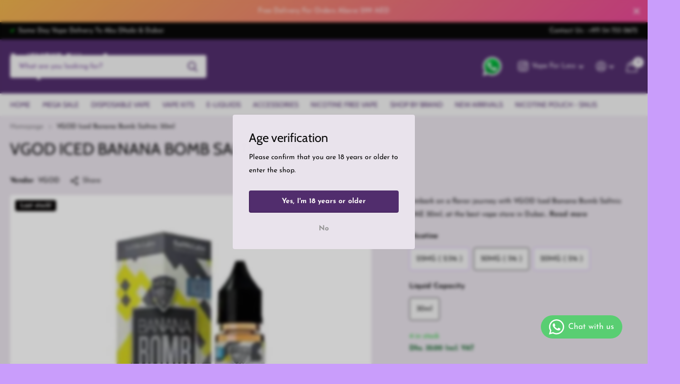

--- FILE ---
content_type: text/html; charset=utf-8
request_url: https://vapedubailess.com/products/vgod-iced-banana-bomb-salt-nic-30ml
body_size: 42134
content:
<!doctype html>
<html lang="en" data-theme="xtra" dir="ltr" class="no-js  ">
	<head>

<script>
  // Disable right-click context menu
  window.oncontextmenu = function() {
    return false;
  }

  // Disable text selection
  document.addEventListener('selectstart', function(e) {
    e.preventDefault();
  });

  // Disable specific keyboard shortcuts
  window.addEventListener('keydown', function(event) {
    if (event.key === 'F12' || (event.ctrlKey && event.shiftKey && event.key === 'I')) {
      event.preventDefault(); // Prevent the developer tools from opening
    }
  });
</script>
      
		<meta charset="utf-8">
		<meta http-equiv="x-ua-compatible" content="ie=edge">
      <meta name="yandex-verification" content="ae2f40167d2a9ca8" />
      <meta name="msvalidate.01" content="3DE26F0CD09C198F7DC65544BEF2A04E" />
		<title>VGOD Iced Banana Bomb Saltnic Dubai | Vape Abu Dhabi Delivery | Vape UAE &ndash; Vape For Less</title><meta name="description" content="Explore VGOD Iced Banana Bomb Saltnic Dubai 30ml at Vape For Less UAE. Savor the perfect fusion of Banana and Menthol with a 70%/30% VG/PG ratio. Available in 30 ml bottles with nicotine options of 20mg, 25mg, or 50mg. Order online for swift delivery in Dubai, Abu Dhabi, and UAE. Experience the tropical delight and coolness of VGOD&#39;s premium Saltnic collection for a personalized and enjoyable vaping journey."><meta name="theme-color" content="">
		<meta name="MobileOptimized" content="320">
		<meta name="HandheldFriendly" content="true">
		<meta name="viewport" content="width=device-width, initial-scale=1, minimum-scale=1, maximum-scale=5, viewport-fit=cover, shrink-to-fit=no">
		<meta name="msapplication-config" content="//vapedubailess.com/cdn/shop/t/2/assets/browserconfig.xml?v=52024572095365081671691733577">
		<link rel="canonical" href="https://vapedubailess.com/products/vgod-iced-banana-bomb-salt-nic-30ml">
    <link rel="preconnect" href="https://cdn.shopify.com" crossorigin>
		<link rel="preconnect" href="https://fonts.shopifycdn.com" crossorigin><link rel="preload" as="style" href="//vapedubailess.com/cdn/shop/t/2/assets/screen.css?v=163400630104512392731692803656">
		<link rel="preload" as="style" href="//vapedubailess.com/cdn/shop/t/2/assets/theme-xtra.css?v=140066492842450542621721395715">
		<link rel="preload" as="style" href="//vapedubailess.com/cdn/shop/t/2/assets/screen-settings.css?v=78561400596167741841759332864">
		
		<link rel="preload" as="font" href="//vapedubailess.com/cdn/fonts/cabin/cabin_n4.cefc6494a78f87584a6f312fea532919154f66fe.woff2" type="font/woff2" crossorigin>
    <link rel="preload" as="font" href="//vapedubailess.com/cdn/fonts/josefin_sans/josefinsans_n4.70f7efd699799949e6d9f99bc20843a2c86a2e0f.woff2" type="font/woff2" crossorigin>
		<link rel="preload" as="font" href="//vapedubailess.com/cdn/shop/t/2/assets/xtra.woff2?v=39519511259337068301691733575" crossorigin>
		<link media="screen" rel="stylesheet" href="//vapedubailess.com/cdn/shop/t/2/assets/screen.css?v=163400630104512392731692803656" id="core-css">
		<link media="screen" rel="stylesheet" href="//vapedubailess.com/cdn/shop/t/2/assets/theme-xtra.css?v=140066492842450542621721395715" id="xtra-css">
		<noscript><link rel="stylesheet" href="//vapedubailess.com/cdn/shop/t/2/assets/async-menu.css?v=36590982183417486461691733577"></noscript><link media="screen" rel="stylesheet" href="//vapedubailess.com/cdn/shop/t/2/assets/page-product.css?v=151880372471234869641691733574" id="product-css"><link media="screen" rel="stylesheet" href="//vapedubailess.com/cdn/shop/t/2/assets/screen-settings.css?v=78561400596167741841759332864" id="custom-css">
<link rel="icon" href="//vapedubailess.com/cdn/shop/files/favicon-vape-for-less13.png?crop=center&height=32&v=1696221544&width=32" type="image/png">
			<link rel="mask-icon" href="safari-pinned-tab.svg" color="#333333">
			<link rel="apple-touch-icon" href="apple-touch-icon.png"><link rel="manifest" href="//vapedubailess.com/cdn/shop/t/2/assets/manifest.json?v=69675086569049310631691733576">
		<link rel="preconnect" href="//cdn.shopify.com">
		<script>document.documentElement.classList.remove('no-js'); document.documentElement.classList.add('js');</script>
		<meta name="msapplication-config" content="//vapedubailess.com/cdn/shop/t/2/assets/browserconfig.xml?v=52024572095365081671691733577">
<meta property="og:title" content="VGOD Iced Banana Bomb Saltnic 30ml">
<meta property="og:type" content="product">
<meta property="og:description" content="Explore VGOD Iced Banana Bomb Saltnic Dubai 30ml at Vape For Less UAE. Savor the perfect fusion of Banana and Menthol with a 70%/30% VG/PG ratio. Available in 30 ml bottles with nicotine options of 20mg, 25mg, or 50mg. Order online for swift delivery in Dubai, Abu Dhabi, and UAE. Experience the tropical delight and coolness of VGOD&#39;s premium Saltnic collection for a personalized and enjoyable vaping journey.">
<meta property="og:site_name" content="Vape For Less">
<meta property="og:url" content="https://vapedubailess.com/products/vgod-iced-banana-bomb-salt-nic-30ml">

  
  <meta property="product:price:amount" content="Dhs. 35.00">
  <meta property="og:price:amount" content="Dhs. 35.00">
  <meta property="og:price:currency" content="AED">
  <meta property="og:availability" content="instock" />

<meta property="og:image" content="//vapedubailess.com/cdn/shop/products/VGOD-Banana-Bomb-Iced-30mlvapedubai.jpg?crop=center&height=500&v=1697776269&width=600">

<meta name="twitter:title" content="VGOD Iced Banana Bomb Saltnic 30ml">
<meta name="twitter:description" content="Explore VGOD Iced Banana Bomb Saltnic Dubai 30ml at Vape For Less UAE. Savor the perfect fusion of Banana and Menthol with a 70%/30% VG/PG ratio. Available in 30 ml bottles with nicotine options of 20mg, 25mg, or 50mg. Order online for swift delivery in Dubai, Abu Dhabi, and UAE. Experience the tropical delight and coolness of VGOD&#39;s premium Saltnic collection for a personalized and enjoyable vaping journey.">
<meta name="twitter:site" content="Vape For Less">

<meta property="twitter:image" content="//vapedubailess.com/cdn/shop/products/VGOD-Banana-Bomb-Iced-30mlvapedubai.jpg?crop=center&height=500&v=1697776269&width=600">
<script type="application/ld+json">
  [{
        "@context": "http://schema.org",
        "@type": "Product",
        "name": "VGOD Iced Banana Bomb Saltnic 30ml",
        "url": "https://vapedubailess.com/products/vgod-iced-banana-bomb-salt-nic-30ml","brand": { "@type": "Brand", "name": "VGOD" },"description": "\nEmbark on a flavor journey with VGOD Iced Banana Bomb Saltnic UAE 30ml, at the best vape store in Dubai Vape For Less. a delightful blend of sweet banana with a cooling menthol kick. This perfectly crafted e-liquid balances the natural sweetness of ripe bananas with the refreshing sensation of menthol, delivering a satisfying and icy vaping experience. With a VG\/PG ratio of 50%\/50%, VGOD ensures a smooth and flavorful cloud production, allowing you to relish the tropical banana goodness and the invigorating menthol coolness in every draw. Choose your preferred nicotine strength from 20mg, 25mg, or 50mg, tailoring your vaping experience to your preferences. Whether you're craving a gentle buzz or a more robust hit, VGOD Iced Banana Bomb Saltnic is the ideal choice for a unique and satisfying vape.\n\n\nBrand Name: VGOD\n\nFlavor: Banana, Menthol, Ice\nVG\/PG: 50%\/50% (20mg, 25mg, 50mg)\nSize: 30ml\n\n\nVape For Less: Your best online Vape Shop in Dubai, offering unparalleled convenience with our fast and reliable vape online delivery service across the UAE. Experience the ease of same-day vape delivery in Dubai. vape delivery Abu Dhabi, ensuring your vaping essentials are at your doorstep when you need them most. For those in Sharjah, enjoy the convenience of next-day vape delivery Sharjah, also we have vape delivery to Ajman, vape delivery to Ras Al Khaimah, vape delivery Al Ain,  vape delivery Ruwais, and vape delivery Fujairah can also delight in our efficient vape delivery services. At Vape For Less, we prioritize your satisfaction by bringing you top-quality vaping products quickly and seamlessly to your location, catering to your vaping needs with unparalleled convenience.","image": "//vapedubailess.com/cdn/shop/products/VGOD-Banana-Bomb-Iced-30mlvapedubai.jpg?crop=center&height=500&v=1697776269&width=600","gtin8": "810097992634","sku": "810097992634","offers": {
          "@type": "Offer",
          "price": "35.0",
          "url": "https://vapedubailess.com/products/vgod-iced-banana-bomb-salt-nic-30ml",
          "priceValidUntil": "2027-01-29",
          "priceCurrency": "AED",
            "availability": "https://schema.org/InStock",
            "inventoryLevel": "4"}
      },{
      "@context": "http://schema.org/",
      "@type": "Organization",
      "url": "https://vapedubailess.com/products/vgod-iced-banana-bomb-salt-nic-30ml",
      "name": "Vape For Less",
      "legalName": "Vape For Less",
      "description": "Explore VGOD Iced Banana Bomb Saltnic Dubai 30ml at Vape For Less UAE. Savor the perfect fusion of Banana and Menthol with a 70%/30% VG/PG ratio. Available in 30 ml bottles with nicotine options of 20mg, 25mg, or 50mg. Order online for swift delivery in Dubai, Abu Dhabi, and UAE. Experience the tropical delight and coolness of VGOD&#39;s premium Saltnic collection for a personalized and enjoyable vaping journey.","contactPoint": {
        "@type": "ContactPoint",
        "contactType": "Customer service",
        "telephone": "+971559366866"
      },
      "address": {
        "@type": "PostalAddress",
        "streetAddress": "abu dhabi, khalifa city ",
        "addressLocality": "abu dhabi",
        "postalCode": "",
        "addressCountry": "UNITED ARAB EMIRATES"
      }
    },
    {
      "@context": "http://schema.org",
      "@type": "WebSite",
      "url": "https://vapedubailess.com/products/vgod-iced-banana-bomb-salt-nic-30ml",
      "name": "Vape For Less",
      "description": "Explore VGOD Iced Banana Bomb Saltnic Dubai 30ml at Vape For Less UAE. Savor the perfect fusion of Banana and Menthol with a 70%/30% VG/PG ratio. Available in 30 ml bottles with nicotine options of 20mg, 25mg, or 50mg. Order online for swift delivery in Dubai, Abu Dhabi, and UAE. Experience the tropical delight and coolness of VGOD&#39;s premium Saltnic collection for a personalized and enjoyable vaping journey.",
      "author": [
        {
          "@type": "Organization",
          "url": "https://www.someoneyouknow.online",
          "name": "Someoneyouknow",
          "address": {
            "@type": "PostalAddress",
            "streetAddress": "Wilhelminaplein 25",
            "addressLocality": "Eindhoven",
            "addressRegion": "NB",
            "postalCode": "5611 HG",
            "addressCountry": "NL"
          }
        }
      ]
    }
  ]
</script>

		<script>window.performance && window.performance.mark && window.performance.mark('shopify.content_for_header.start');</script><meta id="shopify-digital-wallet" name="shopify-digital-wallet" content="/50192711853/digital_wallets/dialog">
<link rel="alternate" type="application/json+oembed" href="https://vapedubailess.com/products/vgod-iced-banana-bomb-salt-nic-30ml.oembed">
<script async="async" src="/checkouts/internal/preloads.js?locale=en-AE"></script>
<script id="shopify-features" type="application/json">{"accessToken":"8da5502f5712172ab60a100f8babb26d","betas":["rich-media-storefront-analytics"],"domain":"vapedubailess.com","predictiveSearch":true,"shopId":50192711853,"locale":"en"}</script>
<script>var Shopify = Shopify || {};
Shopify.shop = "vape-gate-shop.myshopify.com";
Shopify.locale = "en";
Shopify.currency = {"active":"AED","rate":"1.0"};
Shopify.country = "AE";
Shopify.theme = {"name":"Xtra","id":137822503126,"schema_name":"Xtra","schema_version":"3.3.0","theme_store_id":1609,"role":"main"};
Shopify.theme.handle = "null";
Shopify.theme.style = {"id":null,"handle":null};
Shopify.cdnHost = "vapedubailess.com/cdn";
Shopify.routes = Shopify.routes || {};
Shopify.routes.root = "/";</script>
<script type="module">!function(o){(o.Shopify=o.Shopify||{}).modules=!0}(window);</script>
<script>!function(o){function n(){var o=[];function n(){o.push(Array.prototype.slice.apply(arguments))}return n.q=o,n}var t=o.Shopify=o.Shopify||{};t.loadFeatures=n(),t.autoloadFeatures=n()}(window);</script>
<script id="shop-js-analytics" type="application/json">{"pageType":"product"}</script>
<script defer="defer" async type="module" src="//vapedubailess.com/cdn/shopifycloud/shop-js/modules/v2/client.init-shop-cart-sync_WVOgQShq.en.esm.js"></script>
<script defer="defer" async type="module" src="//vapedubailess.com/cdn/shopifycloud/shop-js/modules/v2/chunk.common_C_13GLB1.esm.js"></script>
<script defer="defer" async type="module" src="//vapedubailess.com/cdn/shopifycloud/shop-js/modules/v2/chunk.modal_CLfMGd0m.esm.js"></script>
<script type="module">
  await import("//vapedubailess.com/cdn/shopifycloud/shop-js/modules/v2/client.init-shop-cart-sync_WVOgQShq.en.esm.js");
await import("//vapedubailess.com/cdn/shopifycloud/shop-js/modules/v2/chunk.common_C_13GLB1.esm.js");
await import("//vapedubailess.com/cdn/shopifycloud/shop-js/modules/v2/chunk.modal_CLfMGd0m.esm.js");

  window.Shopify.SignInWithShop?.initShopCartSync?.({"fedCMEnabled":true,"windoidEnabled":true});

</script>
<script id="__st">var __st={"a":50192711853,"offset":14400,"reqid":"24d03a83-e838-404d-9a60-48229d7bf2be-1769657702","pageurl":"vapedubailess.com\/products\/vgod-iced-banana-bomb-salt-nic-30ml","u":"17d85d7fe841","p":"product","rtyp":"product","rid":8184175853782};</script>
<script>window.ShopifyPaypalV4VisibilityTracking = true;</script>
<script id="captcha-bootstrap">!function(){'use strict';const t='contact',e='account',n='new_comment',o=[[t,t],['blogs',n],['comments',n],[t,'customer']],c=[[e,'customer_login'],[e,'guest_login'],[e,'recover_customer_password'],[e,'create_customer']],r=t=>t.map((([t,e])=>`form[action*='/${t}']:not([data-nocaptcha='true']) input[name='form_type'][value='${e}']`)).join(','),a=t=>()=>t?[...document.querySelectorAll(t)].map((t=>t.form)):[];function s(){const t=[...o],e=r(t);return a(e)}const i='password',u='form_key',d=['recaptcha-v3-token','g-recaptcha-response','h-captcha-response',i],f=()=>{try{return window.sessionStorage}catch{return}},m='__shopify_v',_=t=>t.elements[u];function p(t,e,n=!1){try{const o=window.sessionStorage,c=JSON.parse(o.getItem(e)),{data:r}=function(t){const{data:e,action:n}=t;return t[m]||n?{data:e,action:n}:{data:t,action:n}}(c);for(const[e,n]of Object.entries(r))t.elements[e]&&(t.elements[e].value=n);n&&o.removeItem(e)}catch(o){console.error('form repopulation failed',{error:o})}}const l='form_type',E='cptcha';function T(t){t.dataset[E]=!0}const w=window,h=w.document,L='Shopify',v='ce_forms',y='captcha';let A=!1;((t,e)=>{const n=(g='f06e6c50-85a8-45c8-87d0-21a2b65856fe',I='https://cdn.shopify.com/shopifycloud/storefront-forms-hcaptcha/ce_storefront_forms_captcha_hcaptcha.v1.5.2.iife.js',D={infoText:'Protected by hCaptcha',privacyText:'Privacy',termsText:'Terms'},(t,e,n)=>{const o=w[L][v],c=o.bindForm;if(c)return c(t,g,e,D).then(n);var r;o.q.push([[t,g,e,D],n]),r=I,A||(h.body.append(Object.assign(h.createElement('script'),{id:'captcha-provider',async:!0,src:r})),A=!0)});var g,I,D;w[L]=w[L]||{},w[L][v]=w[L][v]||{},w[L][v].q=[],w[L][y]=w[L][y]||{},w[L][y].protect=function(t,e){n(t,void 0,e),T(t)},Object.freeze(w[L][y]),function(t,e,n,w,h,L){const[v,y,A,g]=function(t,e,n){const i=e?o:[],u=t?c:[],d=[...i,...u],f=r(d),m=r(i),_=r(d.filter((([t,e])=>n.includes(e))));return[a(f),a(m),a(_),s()]}(w,h,L),I=t=>{const e=t.target;return e instanceof HTMLFormElement?e:e&&e.form},D=t=>v().includes(t);t.addEventListener('submit',(t=>{const e=I(t);if(!e)return;const n=D(e)&&!e.dataset.hcaptchaBound&&!e.dataset.recaptchaBound,o=_(e),c=g().includes(e)&&(!o||!o.value);(n||c)&&t.preventDefault(),c&&!n&&(function(t){try{if(!f())return;!function(t){const e=f();if(!e)return;const n=_(t);if(!n)return;const o=n.value;o&&e.removeItem(o)}(t);const e=Array.from(Array(32),(()=>Math.random().toString(36)[2])).join('');!function(t,e){_(t)||t.append(Object.assign(document.createElement('input'),{type:'hidden',name:u})),t.elements[u].value=e}(t,e),function(t,e){const n=f();if(!n)return;const o=[...t.querySelectorAll(`input[type='${i}']`)].map((({name:t})=>t)),c=[...d,...o],r={};for(const[a,s]of new FormData(t).entries())c.includes(a)||(r[a]=s);n.setItem(e,JSON.stringify({[m]:1,action:t.action,data:r}))}(t,e)}catch(e){console.error('failed to persist form',e)}}(e),e.submit())}));const S=(t,e)=>{t&&!t.dataset[E]&&(n(t,e.some((e=>e===t))),T(t))};for(const o of['focusin','change'])t.addEventListener(o,(t=>{const e=I(t);D(e)&&S(e,y())}));const B=e.get('form_key'),M=e.get(l),P=B&&M;t.addEventListener('DOMContentLoaded',(()=>{const t=y();if(P)for(const e of t)e.elements[l].value===M&&p(e,B);[...new Set([...A(),...v().filter((t=>'true'===t.dataset.shopifyCaptcha))])].forEach((e=>S(e,t)))}))}(h,new URLSearchParams(w.location.search),n,t,e,['guest_login'])})(!0,!0)}();</script>
<script integrity="sha256-4kQ18oKyAcykRKYeNunJcIwy7WH5gtpwJnB7kiuLZ1E=" data-source-attribution="shopify.loadfeatures" defer="defer" src="//vapedubailess.com/cdn/shopifycloud/storefront/assets/storefront/load_feature-a0a9edcb.js" crossorigin="anonymous"></script>
<script data-source-attribution="shopify.dynamic_checkout.dynamic.init">var Shopify=Shopify||{};Shopify.PaymentButton=Shopify.PaymentButton||{isStorefrontPortableWallets:!0,init:function(){window.Shopify.PaymentButton.init=function(){};var t=document.createElement("script");t.src="https://vapedubailess.com/cdn/shopifycloud/portable-wallets/latest/portable-wallets.en.js",t.type="module",document.head.appendChild(t)}};
</script>
<script data-source-attribution="shopify.dynamic_checkout.buyer_consent">
  function portableWalletsHideBuyerConsent(e){var t=document.getElementById("shopify-buyer-consent"),n=document.getElementById("shopify-subscription-policy-button");t&&n&&(t.classList.add("hidden"),t.setAttribute("aria-hidden","true"),n.removeEventListener("click",e))}function portableWalletsShowBuyerConsent(e){var t=document.getElementById("shopify-buyer-consent"),n=document.getElementById("shopify-subscription-policy-button");t&&n&&(t.classList.remove("hidden"),t.removeAttribute("aria-hidden"),n.addEventListener("click",e))}window.Shopify?.PaymentButton&&(window.Shopify.PaymentButton.hideBuyerConsent=portableWalletsHideBuyerConsent,window.Shopify.PaymentButton.showBuyerConsent=portableWalletsShowBuyerConsent);
</script>
<script>
  function portableWalletsCleanup(e){e&&e.src&&console.error("Failed to load portable wallets script "+e.src);var t=document.querySelectorAll("shopify-accelerated-checkout .shopify-payment-button__skeleton, shopify-accelerated-checkout-cart .wallet-cart-button__skeleton"),e=document.getElementById("shopify-buyer-consent");for(let e=0;e<t.length;e++)t[e].remove();e&&e.remove()}function portableWalletsNotLoadedAsModule(e){e instanceof ErrorEvent&&"string"==typeof e.message&&e.message.includes("import.meta")&&"string"==typeof e.filename&&e.filename.includes("portable-wallets")&&(window.removeEventListener("error",portableWalletsNotLoadedAsModule),window.Shopify.PaymentButton.failedToLoad=e,"loading"===document.readyState?document.addEventListener("DOMContentLoaded",window.Shopify.PaymentButton.init):window.Shopify.PaymentButton.init())}window.addEventListener("error",portableWalletsNotLoadedAsModule);
</script>

<script type="module" src="https://vapedubailess.com/cdn/shopifycloud/portable-wallets/latest/portable-wallets.en.js" onError="portableWalletsCleanup(this)" crossorigin="anonymous"></script>
<script nomodule>
  document.addEventListener("DOMContentLoaded", portableWalletsCleanup);
</script>

<link id="shopify-accelerated-checkout-styles" rel="stylesheet" media="screen" href="https://vapedubailess.com/cdn/shopifycloud/portable-wallets/latest/accelerated-checkout-backwards-compat.css" crossorigin="anonymous">
<style id="shopify-accelerated-checkout-cart">
        #shopify-buyer-consent {
  margin-top: 1em;
  display: inline-block;
  width: 100%;
}

#shopify-buyer-consent.hidden {
  display: none;
}

#shopify-subscription-policy-button {
  background: none;
  border: none;
  padding: 0;
  text-decoration: underline;
  font-size: inherit;
  cursor: pointer;
}

#shopify-subscription-policy-button::before {
  box-shadow: none;
}

      </style>

<script>window.performance && window.performance.mark && window.performance.mark('shopify.content_for_header.end');</script>
		
	<style>

    .primenWrapper ul, ol {
        display: block;
        margin-block-start: 1em;
        margin-block-end: 1em;
        margin-inline-start: 0px;
        margin-inline-end: 0px;
        padding-inline-start: 40px;
        list-style-type: revert;
    }
    .primenWrapper li {
        list-style: inherit;
        list-style-position: inside;
    }

    .prime-d-block{display:block;}
    .prime-d-inline-block{display:inline-block;}
						
    .prime-align-middle{vertical-align:middle;}
    .prime-align-top {vertical-align: top;}
    
    .prime-m-0{margin: 0rem;} 
    .prime-mr-0{margin-right: 0rem;} 
    .prime-ml-0{margin-left: 0rem;}
    .prime-mt-0{margin-top: 0rem;}
    .prime-mb-0{margin-bottom: 0rem;}
    
    .prime-m-1{margin: .25rem;} 
    .prime-mr-1{margin-right: .25rem;} 
    .prime-ml-1{margin-left: .25rem;}
    .prime-mt-1{margin-top: .25rem;}
    .prime-mb-1{margin-bottom: .25rem;}

    .prime-m-2{margin: .5rem;} 
    .prime-mr-2{margin-right: .5rem;} 
    .prime-ml-2{margin-left: .5rem;}
    .prime-mt-2{margin-top: .5rem;}
    .prime-mb-2{margin-bottom: .5rem;}

    .prime-m-3{margin: 1em;} 
    .prime-mr-3{margin-right: 1rem;} 
    .prime-ml-3{margin-left: 1rem;}
    .prime-mt-3{margin-top: 1rem;}
    .prime-mb-3{margin-bottom: 1rem;}

    .prime-m-4{margin: 1.5rem;} 
    .prime-mr-4{margin-right: 1.5rem;} 
    .prime-ml-4{margin-left: 1.5rem;}
    .prime-mt-4{margin-top: 1.5rem;}
    .prime-mb-4{margin-bottom: 1.5rem;}

    .prime-m-5{margin: 3rem;} 
    .prime-mr-5{margin-right: 3rem;} 
    .prime-ml-5{margin-left: 3rem;}
    .prime-mt-5{margin-top: 3rem;}
    .prime-mb-5{margin-bottom: 3rem;}

    .prime-p-0{padding: 0rem;} 
    .prime-pr-0{padding-right: 0rem;} 
    .prime-pl-0{padding-left: 0rem;}
    .prime-pt-0{padding-top: 0rem;}
    .prime-pb-0{padding-bottom: 0rem;}
    
    .prime-p-1{padding: .25rem;} 
    .prime-pr-1{padding-right: .25rem;} 
    .prime-pl-1{padding-left: .25rem;}
    .prime-pt-1{padding-top: .25rem;}
    .prime-pb-1{padding-bottom: .25rem;}

    .prime-p-2{padding: .5rem;} 
    .prime-pr-2{padding-right: .5rem;} 
    .prime-pl-2{padding-left: .5rem;}
    .prime-pt-2{padding-top: .5rem;}
    .prime-pb-2{padding-bottom: .5rem;}

    .prime-p-3{padding: 1em;} 
    .prime-pr-3{padding-right: 1rem;} 
    .prime-pl-3{padding-left: 1rem;}
    .prime-pt-3{padding-top: 1rem;}
    .prime-pb-3{padding-bottom: 1rem;}

    .prime-p-4{padding: 1.5rem;} 
    .prime-pr-4{padding-right: 1.5rem;} 
    .prime-pl-4{padding-left: 1.5rem;}
    .prime-pt-4{padding-top: 1.5rem;}
    .prime-pb-4{padding-bottom: 1.5rem;}

    .prime-p-5{padding: 3rem;} 
    .prime-pr-5{padding-right: 3rem;} 
    .prime-pl-5{padding-left: 3rem;}
    .prime-pt-5{padding-top: 3rem;}
    .prime-pb-5{padding-bottom: 3rem;}

    .prime-px-2{padding-left:.5rem;padding-right:.5rem;}
    .prime-py-1{padding-top:.25rem;padding-bottom:.25rem;}
    .prime-mx-auto{margin-left: auto;margin-right: auto;}
    .prime-text-center{text-align:center;}
    .prime-text-left{text-align:left;}

    .prime-px-0{padding-left:0px !important;padding-right:0px !important;}

    .primebanPhotoOuter {line-height: 0px;}

    @-ms-viewport{width:device-width}html{box-sizing:border-box;-ms-overflow-style:scrollbar}*,::after,::before{box-sizing:inherit}.prime-container{width:100%;padding-right:15px;padding-left:15px;margin-right:auto;margin-left:auto}@media (min-width:576px){.prime-container{max-width:540px}}@media (min-width:768px){.prime-container{max-width:720px}}@media (min-width:992px){.prime-container{max-width:960px}}@media (min-width:1200px){.prime-container{max-width:1140px}}.prime-container-fluid{width:100%;padding-right:15px;padding-left:15px;margin-right:auto;margin-left:auto}.prime-row{display:-ms-flexbox;display:flex;-ms-flex-wrap:wrap;flex-wrap:wrap;margin-right:-15px;margin-left:-15px}.prime-no-gutters{margin-right:0;margin-left:0}.prime-no-gutters>.col,.prime-no-gutters>[class*=col-]{padding-right:0;padding-left:0}.prime-col,.prime-col-1,.prime-col-10,.prime-col-11,.prime-col-12,.prime-col-2,.prime-col-3,.prime-col-4,.prime-col-5,.prime-col-6,.prime-col-7,.prime-col-8,.prime-col-9,.prime-col-auto,.prime-col-lg,.prime-col-lg-1,.prime-col-lg-10,.prime-col-lg-11,.prime-col-lg-12,.prime-col-lg-2,.prime-col-lg-3,.prime-col-lg-4,.prime-col-lg-5,.prime-col-lg-6,.prime-col-lg-7,.prime-col-lg-8,.prime-col-lg-9,.prime-col-lg-auto,.prime-col-md,.prime-col-md-1,.prime-col-md-10,.prime-col-md-11,.prime-col-md-12,.prime-col-md-2,.prime-col-md-3,.prime-col-md-4,.prime-col-md-5,.prime-col-md-6,.prime-col-md-7,.prime-col-md-8,.prime-col-md-9,.prime-col-md-auto,.prime-col-sm,.prime-col-sm-1,.prime-col-sm-10,.prime-col-sm-11,.prime-col-sm-12,.prime-col-sm-2,.prime-col-sm-3,.prime-col-sm-4,.prime-col-sm-5,.prime-col-sm-6,.prime-col-sm-7,.prime-col-sm-8,.prime-col-sm-9,.prime-col-sm-auto,.prime-col-xl,.prime-col-xl-1,.prime-col-xl-10,.prime-col-xl-11,.prime-col-xl-12,.prime-col-xl-2,.prime-col-xl-3,.prime-col-xl-4,.prime-col-xl-5,.prime-col-xl-6,.prime-col-xl-7,.prime-col-xl-8,.prime-col-xl-9,.prime-col-xl-auto{position:relative;width:100%;min-height:1px;padding-right:15px;padding-left:15px}.prime-col{-ms-flex-preferred-size:0;flex-basis:0;-ms-flex-positive:1;flex-grow:1;max-width:100%}.prime-col-auto{-ms-flex:0 0 auto;flex:0 0 auto;width:auto;max-width:none}.prime-col-1{-ms-flex:0 0 8.333333%;flex:0 0 8.333333%;max-width:8.333333%}.prime-col-2{-ms-flex:0 0 16.666667%;flex:0 0 16.666667%;max-width:16.666667%}.prime-col-3{-ms-flex:0 0 25%;flex:0 0 25%;max-width:25%}.prime-col-4{-ms-flex:0 0 33.333333%;flex:0 0 33.333333%;max-width:33.333333%}.prime-col-5{-ms-flex:0 0 41.666667%;flex:0 0 41.666667%;max-width:41.666667%}.prime-col-6{-ms-flex:0 0 50%;flex:0 0 50%;max-width:50%}.prime-col-7{-ms-flex:0 0 58.333333%;flex:0 0 58.333333%;max-width:58.333333%}.prime-col-8{-ms-flex:0 0 66.666667%;flex:0 0 66.666667%;max-width:66.666667%}.prime-col-9{-ms-flex:0 0 75%;flex:0 0 75%;max-width:75%}.prime-col-10{-ms-flex:0 0 83.333333%;flex:0 0 83.333333%;max-width:83.333333%}.prime-col-11{-ms-flex:0 0 91.666667%;flex:0 0 91.666667%;max-width:91.666667%}.prime-col-12{-ms-flex:0 0 100%;flex:0 0 100%;max-width:100%}.prime-order-first{-ms-flex-order:-1;order:-1}.prime-order-last{-ms-flex-order:13;order:13}.prime-order-0{-ms-flex-order:0;order:0}.prime-order-1{-ms-flex-order:1;order:1}.prime-order-2{-ms-flex-order:2;order:2}.prime-order-3{-ms-flex-order:3;order:3}.prime-order-4{-ms-flex-order:4;order:4}.prime-order-5{-ms-flex-order:5;order:5}.prime-order-6{-ms-flex-order:6;order:6}.prime-order-7{-ms-flex-order:7;order:7}.prime-order-8{-ms-flex-order:8;order:8}.prime-order-9{-ms-flex-order:9;order:9}.prime-order-10{-ms-flex-order:10;order:10}.prime-order-11{-ms-flex-order:11;order:11}.prime-order-12{-ms-flex-order:12;order:12}.prime-offset-1{margin-left:8.333333%}.prime-offset-2{margin-left:16.666667%}.prime-offset-3{margin-left:25%}.prime-offset-4{margin-left:33.333333%}.prime-offset-5{margin-left:41.666667%}.prime-offset-6{margin-left:50%}.prime-offset-7{margin-left:58.333333%}.prime-offset-8{margin-left:66.666667%}.prime-offset-9{margin-left:75%}.prime-offset-10{margin-left:83.333333%}.prime-offset-11{margin-left:91.666667%}@media (min-width:576px){.prime-col-sm{-ms-flex-preferred-size:0;flex-basis:0;-ms-flex-positive:1;flex-grow:1;max-width:100%}.prime-col-sm-auto{-ms-flex:0 0 auto;flex:0 0 auto;width:auto;max-width:none}.prime-col-sm-1{-ms-flex:0 0 8.333333%;flex:0 0 8.333333%;max-width:8.333333%}.prime-col-sm-2{-ms-flex:0 0 16.666667%;flex:0 0 16.666667%;max-width:16.666667%}.prime-col-sm-3{-ms-flex:0 0 25%;flex:0 0 25%;max-width:25%}.prime-col-sm-4{-ms-flex:0 0 33.333333%;flex:0 0 33.333333%;max-width:33.333333%}.prime-col-sm-5{-ms-flex:0 0 41.666667%;flex:0 0 41.666667%;max-width:41.666667%}.prime-col-sm-6{-ms-flex:0 0 50%;flex:0 0 50%;max-width:50%}.prime-col-sm-7{-ms-flex:0 0 58.333333%;flex:0 0 58.333333%;max-width:58.333333%}.prime-col-sm-8{-ms-flex:0 0 66.666667%;flex:0 0 66.666667%;max-width:66.666667%}.prime-col-sm-9{-ms-flex:0 0 75%;flex:0 0 75%;max-width:75%}.prime-col-sm-10{-ms-flex:0 0 83.333333%;flex:0 0 83.333333%;max-width:83.333333%}.prime-col-sm-11{-ms-flex:0 0 91.666667%;flex:0 0 91.666667%;max-width:91.666667%}.prime-col-sm-12{-ms-flex:0 0 100%;flex:0 0 100%;max-width:100%}.prime-order-sm-first{-ms-flex-order:-1;order:-1}.prime-order-sm-last{-ms-flex-order:13;order:13}.prime-order-sm-0{-ms-flex-order:0;order:0}.prime-order-sm-1{-ms-flex-order:1;order:1}.prime-order-sm-2{-ms-flex-order:2;order:2}.prime-order-sm-3{-ms-flex-order:3;order:3}.prime-order-sm-4{-ms-flex-order:4;order:4}.prime-order-sm-5{-ms-flex-order:5;order:5}.prime-order-sm-6{-ms-flex-order:6;order:6}.prime-order-sm-7{-ms-flex-order:7;order:7}.prime-order-sm-8{-ms-flex-order:8;order:8}.prime-order-sm-9{-ms-flex-order:9;order:9}.prime-order-sm-10{-ms-flex-order:10;order:10}.prime-order-sm-11{-ms-flex-order:11;order:11}.prime-order-sm-12{-ms-flex-order:12;order:12}.prime-offset-sm-0{margin-left:0}.prime-offset-sm-1{margin-left:8.333333%}.prime-offset-sm-2{margin-left:16.666667%}.prime-offset-sm-3{margin-left:25%}.prime-offset-sm-4{margin-left:33.333333%}.prime-offset-sm-5{margin-left:41.666667%}.prime-offset-sm-6{margin-left:50%}.prime-offset-sm-7{margin-left:58.333333%}.prime-offset-sm-8{margin-left:66.666667%}.prime-offset-sm-9{margin-left:75%}.prime-offset-sm-10{margin-left:83.333333%}.prime-offset-sm-11{margin-left:91.666667%}}@media (min-width:768px){.prime-col-md{-ms-flex-preferred-size:0;flex-basis:0;-ms-flex-positive:1;flex-grow:1;max-width:100%}.prime-col-md-auto{-ms-flex:0 0 auto;flex:0 0 auto;width:auto;max-width:none}.prime-col-md-1{-ms-flex:0 0 8.333333%;flex:0 0 8.333333%;max-width:8.333333%}.prime-col-md-2{-ms-flex:0 0 16.666667%;flex:0 0 16.666667%;max-width:16.666667%}.prime-col-md-3{-ms-flex:0 0 25%;flex:0 0 25%;max-width:25%}.prime-col-md-4{-ms-flex:0 0 33.333333%;flex:0 0 33.333333%;max-width:33.333333%}.prime-col-md-5{-ms-flex:0 0 41.666667%;flex:0 0 41.666667%;max-width:41.666667%}.prime-col-md-6{-ms-flex:0 0 50%;flex:0 0 50%;max-width:50%}.prime-col-md-7{-ms-flex:0 0 58.333333%;flex:0 0 58.333333%;max-width:58.333333%}.prime-col-md-8{-ms-flex:0 0 66.666667%;flex:0 0 66.666667%;max-width:66.666667%}.prime-col-md-9{-ms-flex:0 0 75%;flex:0 0 75%;max-width:75%}.prime-col-md-10{-ms-flex:0 0 83.333333%;flex:0 0 83.333333%;max-width:83.333333%}.prime-col-md-11{-ms-flex:0 0 91.666667%;flex:0 0 91.666667%;max-width:91.666667%}.prime-col-md-12{-ms-flex:0 0 100%;flex:0 0 100%;max-width:100%}.prime-order-md-first{-ms-flex-order:-1;order:-1}.prime-order-md-last{-ms-flex-order:13;order:13}.prime-order-md-0{-ms-flex-order:0;order:0}.prime-order-md-1{-ms-flex-order:1;order:1}.prime-order-md-2{-ms-flex-order:2;order:2}.prime-order-md-3{-ms-flex-order:3;order:3}.prime-order-md-4{-ms-flex-order:4;order:4}.prime-order-md-5{-ms-flex-order:5;order:5}.prime-order-md-6{-ms-flex-order:6;order:6}.prime-order-md-7{-ms-flex-order:7;order:7}.prime-order-md-8{-ms-flex-order:8;order:8}.prime-order-md-9{-ms-flex-order:9;order:9}.prime-order-md-10{-ms-flex-order:10;order:10}.prime-order-md-11{-ms-flex-order:11;order:11}.prime-order-md-12{-ms-flex-order:12;order:12}.prime-offset-md-0{margin-left:0}.prime-offset-md-1{margin-left:8.333333%}.prime-offset-md-2{margin-left:16.666667%}.prime-offset-md-3{margin-left:25%}.prime-offset-md-4{margin-left:33.333333%}.prime-offset-md-5{margin-left:41.666667%}.prime-offset-md-6{margin-left:50%}.prime-offset-md-7{margin-left:58.333333%}.prime-offset-md-8{margin-left:66.666667%}.prime-offset-md-9{margin-left:75%}.prime-offset-md-10{margin-left:83.333333%}.prime-offset-md-11{margin-left:91.666667%}}@media (min-width:992px){.prime-col-lg{-ms-flex-preferred-size:0;flex-basis:0;-ms-flex-positive:1;flex-grow:1;max-width:100%}.prime-col-lg-auto{-ms-flex:0 0 auto;flex:0 0 auto;width:auto;max-width:none}.prime-col-lg-1{-ms-flex:0 0 8.333333%;flex:0 0 8.333333%;max-width:8.333333%}.prime-col-lg-2{-ms-flex:0 0 16.666667%;flex:0 0 16.666667%;max-width:16.666667%}.prime-col-lg-3{-ms-flex:0 0 25%;flex:0 0 25%;max-width:25%}.prime-col-lg-4{-ms-flex:0 0 33.333333%;flex:0 0 33.333333%;max-width:33.333333%}.prime-col-lg-5{-ms-flex:0 0 41.666667%;flex:0 0 41.666667%;max-width:41.666667%}.prime-col-lg-6{-ms-flex:0 0 50%;flex:0 0 50%;max-width:50%}.prime-col-lg-7{-ms-flex:0 0 58.333333%;flex:0 0 58.333333%;max-width:58.333333%}.prime-col-lg-8{-ms-flex:0 0 66.666667%;flex:0 0 66.666667%;max-width:66.666667%}.prime-col-lg-9{-ms-flex:0 0 75%;flex:0 0 75%;max-width:75%}.prime-col-lg-10{-ms-flex:0 0 83.333333%;flex:0 0 83.333333%;max-width:83.333333%}.prime-col-lg-11{-ms-flex:0 0 91.666667%;flex:0 0 91.666667%;max-width:91.666667%}.prime-col-lg-12{-ms-flex:0 0 100%;flex:0 0 100%;max-width:100%}.prime-order-lg-first{-ms-flex-order:-1;order:-1}.prime-order-lg-last{-ms-flex-order:13;order:13}.prime-order-lg-0{-ms-flex-order:0;order:0}.prime-order-lg-1{-ms-flex-order:1;order:1}.prime-order-lg-2{-ms-flex-order:2;order:2}.prime-order-lg-3{-ms-flex-order:3;order:3}.prime-order-lg-4{-ms-flex-order:4;order:4}.prime-order-lg-5{-ms-flex-order:5;order:5}.prime-order-lg-6{-ms-flex-order:6;order:6}.prime-order-lg-7{-ms-flex-order:7;order:7}.prime-order-lg-8{-ms-flex-order:8;order:8}.prime-order-lg-9{-ms-flex-order:9;order:9}.prime-order-lg-10{-ms-flex-order:10;order:10}.prime-order-lg-11{-ms-flex-order:11;order:11}.prime-order-lg-12{-ms-flex-order:12;order:12}.prime-offset-lg-0{margin-left:0}.prime-offset-lg-1{margin-left:8.333333%}.prime-offset-lg-2{margin-left:16.666667%}.prime-offset-lg-3{margin-left:25%}.prime-offset-lg-4{margin-left:33.333333%}.prime-offset-lg-5{margin-left:41.666667%}.prime-offset-lg-6{margin-left:50%}.prime-offset-lg-7{margin-left:58.333333%}.prime-offset-lg-8{margin-left:66.666667%}.prime-offset-lg-9{margin-left:75%}.prime-offset-lg-10{margin-left:83.333333%}.prime-offset-lg-11{margin-left:91.666667%}}@media (min-width:1200px){.prime-col-xl{-ms-flex-preferred-size:0;flex-basis:0;-ms-flex-positive:1;flex-grow:1;max-width:100%}.prime-col-xl-auto{-ms-flex:0 0 auto;flex:0 0 auto;width:auto;max-width:none}.prime-col-xl-1{-ms-flex:0 0 8.333333%;flex:0 0 8.333333%;max-width:8.333333%}.prime-col-xl-2{-ms-flex:0 0 16.666667%;flex:0 0 16.666667%;max-width:16.666667%}.prime-col-xl-3{-ms-flex:0 0 25%;flex:0 0 25%;max-width:25%}.prime-col-xl-4{-ms-flex:0 0 33.333333%;flex:0 0 33.333333%;max-width:33.333333%}.prime-col-xl-5{-ms-flex:0 0 41.666667%;flex:0 0 41.666667%;max-width:41.666667%}.prime-col-xl-6{-ms-flex:0 0 50%;flex:0 0 50%;max-width:50%}.prime-col-xl-7{-ms-flex:0 0 58.333333%;flex:0 0 58.333333%;max-width:58.333333%}.prime-col-xl-8{-ms-flex:0 0 66.666667%;flex:0 0 66.666667%;max-width:66.666667%}.prime-col-xl-9{-ms-flex:0 0 75%;flex:0 0 75%;max-width:75%}.prime-col-xl-10{-ms-flex:0 0 83.333333%;flex:0 0 83.333333%;max-width:83.333333%}.prime-col-xl-11{-ms-flex:0 0 91.666667%;flex:0 0 91.666667%;max-width:91.666667%}.prime-col-xl-12{-ms-flex:0 0 100%;flex:0 0 100%;max-width:100%}.prime-order-xl-first{-ms-flex-order:-1;order:-1}.prime-order-xl-last{-ms-flex-order:13;order:13}.prime-order-xl-0{-ms-flex-order:0;order:0}.prime-order-xl-1{-ms-flex-order:1;order:1}.prime-order-xl-2{-ms-flex-order:2;order:2}.prime-order-xl-3{-ms-flex-order:3;order:3}.prime-order-xl-4{-ms-flex-order:4;order:4}.prime-order-xl-5{-ms-flex-order:5;order:5}.prime-order-xl-6{-ms-flex-order:6;order:6}.prime-order-xl-7{-ms-flex-order:7;order:7}.prime-order-xl-8{-ms-flex-order:8;order:8}.prime-order-xl-9{-ms-flex-order:9;order:9}.prime-order-xl-10{-ms-flex-order:10;order:10}.prime-order-xl-11{-ms-flex-order:11;order:11}.prime-order-xl-12{-ms-flex-order:12;order:12}.prime-offset-xl-0{margin-left:0}.prime-offset-xl-1{margin-left:8.333333%}.prime-offset-xl-2{margin-left:16.666667%}.prime-offset-xl-3{margin-left:25%}.prime-offset-xl-4{margin-left:33.333333%}.prime-offset-xl-5{margin-left:41.666667%}.prime-offset-xl-6{margin-left:50%}.prime-offset-xl-7{margin-left:58.333333%}.prime-offset-xl-8{margin-left:66.666667%}.prime-offset-xl-9{margin-left:75%}.prime-offset-xl-10{margin-left:83.333333%}.prime-offset-xl-11{margin-left:91.666667%}}.prime-d-none{display:none!important}.prime-d-inline{display:inline!important}.prime-d-inline-block{display:inline-block!important}.prime-d-block{display:block!important}.prime-d-table{display:table!important}.prime-d-table-row{display:table-row!important}.prime-d-table-cell{display:table-cell!important}.prime-d-flex{display:-ms-flexbox!important;display:flex!important}.prime-d-inline-flex{display:-ms-inline-flexbox!important;display:inline-flex!important}@media (min-width:576px){.prime-d-sm-none{display:none!important}.prime-d-sm-inline{display:inline!important}.prime-d-sm-inline-block{display:inline-block!important}.prime-d-sm-block{display:block!important}.prime-d-sm-table{display:table!important}.prime-d-sm-table-row{display:table-row!important}.prime-d-sm-table-cell{display:table-cell!important}.prime-d-sm-flex{display:-ms-flexbox!important;display:flex!important}.prime-d-sm-inline-flex{display:-ms-inline-flexbox!important;display:inline-flex!important}}@media (min-width:768px){.prime-d-md-none{display:none!important}.prime-d-md-inline{display:inline!important}.prime-d-md-inline-block{display:inline-block!important}.prime-d-md-block{display:block!important}.prime-d-md-table{display:table!important}.prime-d-md-table-row{display:table-row!important}.prime-d-md-table-cell{display:table-cell!important}.prime-d-md-flex{display:-ms-flexbox!important;display:flex!important}.prime-d-md-inline-flex{display:-ms-inline-flexbox!important;display:inline-flex!important}}@media (min-width:992px){.prime-d-lg-none{display:none!important}.prime-d-lg-inline{display:inline!important}.prime-d-lg-inline-block{display:inline-block!important}.prime-d-lg-block{display:block!important}.prime-d-lg-table{display:table!important}.prime-d-lg-table-row{display:table-row!important}.prime-d-lg-table-cell{display:table-cell!important}.prime-d-lg-flex{display:-ms-flexbox!important;display:flex!important}.prime-d-lg-inline-flex{display:-ms-inline-flexbox!important;display:inline-flex!important}}@media (min-width:1200px){.prime-d-xl-none{display:none!important}.prime-d-xl-inline{display:inline!important}.prime-d-xl-inline-block{display:inline-block!important}.prime-d-xl-block{display:block!important}.prime-d-xl-table{display:table!important}.prime-d-xl-table-row{display:table-row!important}.prime-d-xl-table-cell{display:table-cell!important}.prime-d-xl-flex{display:-ms-flexbox!important;display:flex!important}.prime-d-xl-inline-flex{display:-ms-inline-flexbox!important;display:inline-flex!important}}@media print{.prime-d-print-none{display:none!important}.prime-d-print-inline{display:inline!important}.prime-d-print-inline-block{display:inline-block!important}.prime-d-print-block{display:block!important}.prime-d-print-table{display:table!important}.prime-d-print-table-row{display:table-row!important}.prime-d-print-table-cell{display:table-cell!important}.prime-d-print-flex{display:-ms-flexbox!important;display:flex!important}.prime-d-print-inline-flex{display:-ms-inline-flexbox!important;display:inline-flex!important}}.prime-flex-row{-ms-flex-direction:row!important;flex-direction:row!important}.prime-flex-column{-ms-flex-direction:column!important;flex-direction:column!important}.prime-flex-row-reverse{-ms-flex-direction:row-reverse!important;flex-direction:row-reverse!important}.prime-flex-column-reverse{-ms-flex-direction:column-reverse!important;flex-direction:column-reverse!important}.prime-flex-wrap{-ms-flex-wrap:wrap!important;flex-wrap:wrap!important}.prime-flex-nowrap{-ms-flex-wrap:nowrap!important;flex-wrap:nowrap!important}.prime-flex-wrap-reverse{-ms-flex-wrap:wrap-reverse!important;flex-wrap:wrap-reverse!important}.prime-flex-fill{-ms-flex:1 1 auto!important;flex:1 1 auto!important}.prime-flex-grow-0{-ms-flex-positive:0!important;flex-grow:0!important}.prime-flex-grow-1{-ms-flex-positive:1!important;flex-grow:1!important}.prime-flex-shrink-0{-ms-flex-negative:0!important;flex-shrink:0!important}.prime-flex-shrink-1{-ms-flex-negative:1!important;flex-shrink:1!important}.prime-justify-content-start{-ms-flex-pack:start!important;justify-content:flex-start!important}.prime-justify-content-end{-ms-flex-pack:end!important;justify-content:flex-end!important}.prime-justify-content-center{-ms-flex-pack:center!important;justify-content:center!important}.prime-justify-content-between{-ms-flex-pack:justify!important;justify-content:space-between!important}.prime-justify-content-around{-ms-flex-pack:distribute!important;justify-content:space-around!important}.prime-align-items-start{-ms-flex-align:start!important;align-items:flex-start!important}.prime-align-items-end{-ms-flex-align:end!important;align-items:flex-end!important}.prime-align-items-center{-ms-flex-align:center!important;align-items:center!important}.prime-align-items-baseline{-ms-flex-align:baseline!important;align-items:baseline!important}.prime-align-items-stretch{-ms-flex-align:stretch!important;align-items:stretch!important}.prime-align-content-start{-ms-flex-line-pack:start!important;align-content:flex-start!important}.prime-align-content-end{-ms-flex-line-pack:end!important;align-content:flex-end!important}.prime-align-content-center{-ms-flex-line-pack:center!important;align-content:center!important}.prime-align-content-between{-ms-flex-line-pack:justify!important;align-content:space-between!important}.prime-align-content-around{-ms-flex-line-pack:distribute!important;align-content:space-around!important}.prime-align-content-stretch{-ms-flex-line-pack:stretch!important;align-content:stretch!important}.prime-align-self-auto{-ms-flex-item-align:auto!important;align-self:auto!important}.prime-align-self-start{-ms-flex-item-align:start!important;align-self:flex-start!important}.prime-align-self-end{-ms-flex-item-align:end!important;align-self:flex-end!important}.prime-align-self-center{-ms-flex-item-align:center!important;align-self:center!important}.prime-align-self-baseline{-ms-flex-item-align:baseline!important;align-self:baseline!important}.prime-align-self-stretch{-ms-flex-item-align:stretch!important;align-self:stretch!important}@media (min-width:576px){.prime-flex-sm-row{-ms-flex-direction:row!important;flex-direction:row!important}.prime-flex-sm-column{-ms-flex-direction:column!important;flex-direction:column!important}.prime-flex-sm-row-reverse{-ms-flex-direction:row-reverse!important;flex-direction:row-reverse!important}.prime-flex-sm-column-reverse{-ms-flex-direction:column-reverse!important;flex-direction:column-reverse!important}.prime-flex-sm-wrap{-ms-flex-wrap:wrap!important;flex-wrap:wrap!important}.prime-flex-sm-nowrap{-ms-flex-wrap:nowrap!important;flex-wrap:nowrap!important}.prime-flex-sm-wrap-reverse{-ms-flex-wrap:wrap-reverse!important;flex-wrap:wrap-reverse!important}.prime-flex-sm-fill{-ms-flex:1 1 auto!important;flex:1 1 auto!important}.prime-flex-sm-grow-0{-ms-flex-positive:0!important;flex-grow:0!important}.prime-flex-sm-grow-1{-ms-flex-positive:1!important;flex-grow:1!important}.prime-flex-sm-shrink-0{-ms-flex-negative:0!important;flex-shrink:0!important}.prime-flex-sm-shrink-1{-ms-flex-negative:1!important;flex-shrink:1!important}.prime-justify-content-sm-start{-ms-flex-pack:start!important;justify-content:flex-start!important}.prime-justify-content-sm-end{-ms-flex-pack:end!important;justify-content:flex-end!important}.prime-justify-content-sm-center{-ms-flex-pack:center!important;justify-content:center!important}.prime-justify-content-sm-between{-ms-flex-pack:justify!important;justify-content:space-between!important}.prime-justify-content-sm-around{-ms-flex-pack:distribute!important;justify-content:space-around!important}.prime-align-items-sm-start{-ms-flex-align:start!important;align-items:flex-start!important}.prime-align-items-sm-end{-ms-flex-align:end!important;align-items:flex-end!important}.prime-align-items-sm-center{-ms-flex-align:center!important;align-items:center!important}.prime-align-items-sm-baseline{-ms-flex-align:baseline!important;align-items:baseline!important}.prime-align-items-sm-stretch{-ms-flex-align:stretch!important;align-items:stretch!important}.prime-align-content-sm-start{-ms-flex-line-pack:start!important;align-content:flex-start!important}.prime-align-content-sm-end{-ms-flex-line-pack:end!important;align-content:flex-end!important}.prime-align-content-sm-center{-ms-flex-line-pack:center!important;align-content:center!important}.prime-align-content-sm-between{-ms-flex-line-pack:justify!important;align-content:space-between!important}.prime-align-content-sm-around{-ms-flex-line-pack:distribute!important;align-content:space-around!important}.prime-align-content-sm-stretch{-ms-flex-line-pack:stretch!important;align-content:stretch!important}.prime-align-self-sm-auto{-ms-flex-item-align:auto!important;align-self:auto!important}.prime-align-self-sm-start{-ms-flex-item-align:start!important;align-self:flex-start!important}.prime-align-self-sm-end{-ms-flex-item-align:end!important;align-self:flex-end!important}.prime-align-self-sm-center{-ms-flex-item-align:center!important;align-self:center!important}.prime-align-self-sm-baseline{-ms-flex-item-align:baseline!important;align-self:baseline!important}.prime-align-self-sm-stretch{-ms-flex-item-align:stretch!important;align-self:stretch!important}}@media (min-width:768px){.prime-flex-md-row{-ms-flex-direction:row!important;flex-direction:row!important}.prime-flex-md-column{-ms-flex-direction:column!important;flex-direction:column!important}.prime-flex-md-row-reverse{-ms-flex-direction:row-reverse!important;flex-direction:row-reverse!important}.prime-flex-md-column-reverse{-ms-flex-direction:column-reverse!important;flex-direction:column-reverse!important}.prime-flex-md-wrap{-ms-flex-wrap:wrap!important;flex-wrap:wrap!important}.prime-flex-md-nowrap{-ms-flex-wrap:nowrap!important;flex-wrap:nowrap!important}.prime-flex-md-wrap-reverse{-ms-flex-wrap:wrap-reverse!important;flex-wrap:wrap-reverse!important}.prime-flex-md-fill{-ms-flex:1 1 auto!important;flex:1 1 auto!important}.prime-flex-md-grow-0{-ms-flex-positive:0!important;flex-grow:0!important}.prime-flex-md-grow-1{-ms-flex-positive:1!important;flex-grow:1!important}.prime-flex-md-shrink-0{-ms-flex-negative:0!important;flex-shrink:0!important}.prime-flex-md-shrink-1{-ms-flex-negative:1!important;flex-shrink:1!important}.prime-justify-content-md-start{-ms-flex-pack:start!important;justify-content:flex-start!important}.prime-justify-content-md-end{-ms-flex-pack:end!important;justify-content:flex-end!important}.prime-justify-content-md-center{-ms-flex-pack:center!important;justify-content:center!important}.prime-justify-content-md-between{-ms-flex-pack:justify!important;justify-content:space-between!important}.prime-justify-content-md-around{-ms-flex-pack:distribute!important;justify-content:space-around!important}.prime-align-items-md-start{-ms-flex-align:start!important;align-items:flex-start!important}.prime-align-items-md-end{-ms-flex-align:end!important;align-items:flex-end!important}.prime-align-items-md-center{-ms-flex-align:center!important;align-items:center!important}.prime-align-items-md-baseline{-ms-flex-align:baseline!important;align-items:baseline!important}.prime-align-items-md-stretch{-ms-flex-align:stretch!important;align-items:stretch!important}.prime-align-content-md-start{-ms-flex-line-pack:start!important;align-content:flex-start!important}.prime-align-content-md-end{-ms-flex-line-pack:end!important;align-content:flex-end!important}.prime-align-content-md-center{-ms-flex-line-pack:center!important;align-content:center!important}.prime-align-content-md-between{-ms-flex-line-pack:justify!important;align-content:space-between!important}.prime-align-content-md-around{-ms-flex-line-pack:distribute!important;align-content:space-around!important}.prime-align-content-md-stretch{-ms-flex-line-pack:stretch!important;align-content:stretch!important}.prime-align-self-md-auto{-ms-flex-item-align:auto!important;align-self:auto!important}.prime-align-self-md-start{-ms-flex-item-align:start!important;align-self:flex-start!important}.prime-align-self-md-end{-ms-flex-item-align:end!important;align-self:flex-end!important}.prime-align-self-md-center{-ms-flex-item-align:center!important;align-self:center!important}.prime-align-self-md-baseline{-ms-flex-item-align:baseline!important;align-self:baseline!important}.prime-align-self-md-stretch{-ms-flex-item-align:stretch!important;align-self:stretch!important}}@media (min-width:992px){.prime-flex-lg-row{-ms-flex-direction:row!important;flex-direction:row!important}.prime-flex-lg-column{-ms-flex-direction:column!important;flex-direction:column!important}.prime-flex-lg-row-reverse{-ms-flex-direction:row-reverse!important;flex-direction:row-reverse!important}.prime-flex-lg-column-reverse{-ms-flex-direction:column-reverse!important;flex-direction:column-reverse!important}.prime-flex-lg-wrap{-ms-flex-wrap:wrap!important;flex-wrap:wrap!important}.prime-flex-lg-nowrap{-ms-flex-wrap:nowrap!important;flex-wrap:nowrap!important}.prime-flex-lg-wrap-reverse{-ms-flex-wrap:wrap-reverse!important;flex-wrap:wrap-reverse!important}.prime-flex-lg-fill{-ms-flex:1 1 auto!important;flex:1 1 auto!important}.prime-flex-lg-grow-0{-ms-flex-positive:0!important;flex-grow:0!important}.prime-flex-lg-grow-1{-ms-flex-positive:1!important;flex-grow:1!important}.prime-flex-lg-shrink-0{-ms-flex-negative:0!important;flex-shrink:0!important}.prime-flex-lg-shrink-1{-ms-flex-negative:1!important;flex-shrink:1!important}.prime-justify-content-lg-start{-ms-flex-pack:start!important;justify-content:flex-start!important}.prime-justify-content-lg-end{-ms-flex-pack:end!important;justify-content:flex-end!important}.prime-justify-content-lg-center{-ms-flex-pack:center!important;justify-content:center!important}.prime-justify-content-lg-between{-ms-flex-pack:justify!important;justify-content:space-between!important}.prime-justify-content-lg-around{-ms-flex-pack:distribute!important;justify-content:space-around!important}.prime-align-items-lg-start{-ms-flex-align:start!important;align-items:flex-start!important}.prime-align-items-lg-end{-ms-flex-align:end!important;align-items:flex-end!important}.prime-align-items-lg-center{-ms-flex-align:center!important;align-items:center!important}.prime-align-items-lg-baseline{-ms-flex-align:baseline!important;align-items:baseline!important}.prime-align-items-lg-stretch{-ms-flex-align:stretch!important;align-items:stretch!important}.prime-align-content-lg-start{-ms-flex-line-pack:start!important;align-content:flex-start!important}.prime-align-content-lg-end{-ms-flex-line-pack:end!important;align-content:flex-end!important}.prime-align-content-lg-center{-ms-flex-line-pack:center!important;align-content:center!important}.prime-align-content-lg-between{-ms-flex-line-pack:justify!important;align-content:space-between!important}.prime-align-content-lg-around{-ms-flex-line-pack:distribute!important;align-content:space-around!important}.prime-align-content-lg-stretch{-ms-flex-line-pack:stretch!important;align-content:stretch!important}.prime-align-self-lg-auto{-ms-flex-item-align:auto!important;align-self:auto!important}.prime-align-self-lg-start{-ms-flex-item-align:start!important;align-self:flex-start!important}.prime-align-self-lg-end{-ms-flex-item-align:end!important;align-self:flex-end!important}.prime-align-self-lg-center{-ms-flex-item-align:center!important;align-self:center!important}.prime-align-self-lg-baseline{-ms-flex-item-align:baseline!important;align-self:baseline!important}.prime-align-self-lg-stretch{-ms-flex-item-align:stretch!important;align-self:stretch!important}}@media (min-width:1200px){.prime-flex-xl-row{-ms-flex-direction:row!important;flex-direction:row!important}.prime-flex-xl-column{-ms-flex-direction:column!important;flex-direction:column!important}.prime-flex-xl-row-reverse{-ms-flex-direction:row-reverse!important;flex-direction:row-reverse!important}.prime-flex-xl-column-reverse{-ms-flex-direction:column-reverse!important;flex-direction:column-reverse!important}.prime-flex-xl-wrap{-ms-flex-wrap:wrap!important;flex-wrap:wrap!important}.prime-flex-xl-nowrap{-ms-flex-wrap:nowrap!important;flex-wrap:nowrap!important}.prime-flex-xl-wrap-reverse{-ms-flex-wrap:wrap-reverse!important;flex-wrap:wrap-reverse!important}.prime-flex-xl-fill{-ms-flex:1 1 auto!important;flex:1 1 auto!important}.prime-flex-xl-grow-0{-ms-flex-positive:0!important;flex-grow:0!important}.prime-flex-xl-grow-1{-ms-flex-positive:1!important;flex-grow:1!important}.prime-flex-xl-shrink-0{-ms-flex-negative:0!important;flex-shrink:0!important}.prime-flex-xl-shrink-1{-ms-flex-negative:1!important;flex-shrink:1!important}.prime-justify-content-xl-start{-ms-flex-pack:start!important;justify-content:flex-start!important}.prime-justify-content-xl-end{-ms-flex-pack:end!important;justify-content:flex-end!important}.prime-justify-content-xl-center{-ms-flex-pack:center!important;justify-content:center!important}.prime-justify-content-xl-between{-ms-flex-pack:justify!important;justify-content:space-between!important}.prime-justify-content-xl-around{-ms-flex-pack:distribute!important;justify-content:space-around!important}.prime-align-items-xl-start{-ms-flex-align:start!important;align-items:flex-start!important}.prime-align-items-xl-end{-ms-flex-align:end!important;align-items:flex-end!important}.prime-align-items-xl-center{-ms-flex-align:center!important;align-items:center!important}.prime-align-items-xl-baseline{-ms-flex-align:baseline!important;align-items:baseline!important}.prime-align-items-xl-stretch{-ms-flex-align:stretch!important;align-items:stretch!important}.prime-align-content-xl-start{-ms-flex-line-pack:start!important;align-content:flex-start!important}.prime-align-content-xl-end{-ms-flex-line-pack:end!important;align-content:flex-end!important}.prime-align-content-xl-center{-ms-flex-line-pack:center!important;align-content:center!important}.prime-align-content-xl-between{-ms-flex-line-pack:justify!important;align-content:space-between!important}.prime-align-content-xl-around{-ms-flex-line-pack:distribute!important;align-content:space-around!important}.prime-align-content-xl-stretch{-ms-flex-line-pack:stretch!important;align-content:stretch!important}.prime-align-self-xl-auto{-ms-flex-item-align:auto!important;align-self:auto!important}.prime-align-self-xl-start{-ms-flex-item-align:start!important;align-self:flex-start!important}.prime-align-self-xl-end{-ms-flex-item-align:end!important;align-self:flex-end!important}.prime-align-self-xl-center{-ms-flex-item-align:center!important;align-self:center!important}.prime-align-self-xl-baseline{-ms-flex-item-align:baseline!important;align-self:baseline!important}.prime-align-self-xl-stretch{-ms-flex-item-align:stretch!important;align-self:stretch!important}}


.prime-counter{display:none!important}

.prime-modal {
    position: fixed;
    top: 0;
    left: 0;
    bottom: 0;
    right: 0;
    display: none;
    overflow: auto;
    background-color: #000000;
    background-color: rgba(0, 0, 0, 0.7);
    z-index: 2147483647;
}

.prime-modal-window {
    position: relative;
    background-color: #FFFFFF;
    width: 50%;
    margin: 10vh auto;
    padding: 20px;
    max-height: 80vh;
    overflow: auto;
    
}

.prime-modal-window.prime-modal-small {
    width: 30%;
}

.prime-modal-window.prime-modal-large {
    width: 75%;
}

.prime-modal-close {
    position: absolute;
    top: 0;
    right: 0;
    color: rgba(0,0,0,0.3);
    height: 30px;
    width: 30px;
    font-size: 30px;
    line-height: 30px;
    text-align: center;
}

.prime-modal-close:hover,
.prime-modal-close:focus {
    color: #000000;
    cursor: pointer;
}

.prime-modal-open {
    display: block;
}

@media (max-width: 767px) {
    .prime-modal-window.prime-modal-large {
    width: 90% !important;
    }
    .prime-modal-window.prime-modal-small {
    width: 75% !important;
    }
    .prime-modal-window {
    width: 90% !important;
    }
}

#prime-modal-content div {
    width: auto !important;
}

.primebCountry {display:none;}
.primebanCountry {display:none;}
.primehCountry {display:none;}

</style>



<script type="text/javascript">
    document.addEventListener('DOMContentLoaded', (event) => {
        var countprimeid = document.getElementById("prime-modal-outer");
        if(countprimeid){
        }else{
            var myprimeDiv = document.createElement("div");
            myprimeDiv.id = 'prime_modal_wrapper';
            myprimeDiv.innerHTML = '<div id="prime-modal-outer" class="prime-modal"><div class="prime-modal-window" id="prime-modal-window"><span class="prime-modal-close" id="prime-modal-close" data-dismiss="modal">&times;</span><div id="prime-modal-content"></div></div></div>';
            document.body.appendChild(myprimeDiv);
        }
    })
</script>
<link rel="stylesheet" href="https://unpkg.com/tippy.js@6/dist/tippy.css">

<!-- Yandex.Metrika counter -->
<script type="text/javascript">
    (function(m,e,t,r,i,k,a){
        m[i]=m[i]||function(){(m[i].a=m[i].a||[]).push(arguments)};
        m[i].l=1*new Date();
        for (var j = 0; j < document.scripts.length; j++) {if (document.scripts[j].src === r) { return; }}
        k=e.createElement(t),a=e.getElementsByTagName(t)[0],k.async=1,k.src=r,a.parentNode.insertBefore(k,a)
    })(window, document,'script','https://mc.yandex.ru/metrika/tag.js?id=104860654', 'ym');

    ym(104860654, 'init', {ssr:true, webvisor:true, clickmap:true, ecommerce:"dataLayer", accurateTrackBounce:true, trackLinks:true});
</script>
<noscript><div><img src="https://mc.yandex.ru/watch/104860654" style="position:absolute; left:-9999px;" alt="" /></div></noscript>
<!-- /Yandex.Metrika counter -->

 <!-- BEGIN app block: shopify://apps/whatsapp-button/blocks/app-embed-block/96d80a63-e860-4262-a001-8b82ac4d00e6 --><script>
    (function() {
        function asyncLoad() {
            var url = 'https://whatsapp-button.eazeapps.io/api/buttonInstallation/scriptTag?shopId=8393&v=1758648102';
            var s = document.createElement('script');
            s.type = 'text/javascript';
            s.async = true;
            s.src = url;
            var x = document.getElementsByTagName('script')[0];
            x.parentNode.insertBefore(s, x);
        };
        if(window.attachEvent) {
            window.attachEvent('onload', asyncLoad);
        } else {
            window.addEventListener('load', asyncLoad, false);
        }
    })();
</script>

<!-- END app block --><!-- BEGIN app block: shopify://apps/puco-sections-blocks/blocks/app-embed-stylesheet/f1ea0cb9-0193-44b7-bab7-d0fd6bec6cbf --><!-- END app block --><link href="https://cdn.shopify.com/extensions/0199b410-61bf-77b9-b63d-ecfabc2ad3db/pusher-sections-builder-7/assets/base.css" rel="stylesheet" type="text/css" media="all">
<script src="https://cdn.shopify.com/extensions/0199b410-61bf-77b9-b63d-ecfabc2ad3db/pusher-sections-builder-7/assets/base.js" type="text/javascript" defer="defer"></script>
<script src="https://cdn.shopify.com/extensions/019c0057-895d-7ff2-b2c3-37d5559f1468/smile-io-279/assets/smile-loader.js" type="text/javascript" defer="defer"></script>
<script src="https://cdn.shopify.com/extensions/019b8d54-2388-79d8-becc-d32a3afe2c7a/omnisend-50/assets/omnisend-in-shop.js" type="text/javascript" defer="defer"></script>
<link href="https://monorail-edge.shopifysvc.com" rel="dns-prefetch">
<script>(function(){if ("sendBeacon" in navigator && "performance" in window) {try {var session_token_from_headers = performance.getEntriesByType('navigation')[0].serverTiming.find(x => x.name == '_s').description;} catch {var session_token_from_headers = undefined;}var session_cookie_matches = document.cookie.match(/_shopify_s=([^;]*)/);var session_token_from_cookie = session_cookie_matches && session_cookie_matches.length === 2 ? session_cookie_matches[1] : "";var session_token = session_token_from_headers || session_token_from_cookie || "";function handle_abandonment_event(e) {var entries = performance.getEntries().filter(function(entry) {return /monorail-edge.shopifysvc.com/.test(entry.name);});if (!window.abandonment_tracked && entries.length === 0) {window.abandonment_tracked = true;var currentMs = Date.now();var navigation_start = performance.timing.navigationStart;var payload = {shop_id: 50192711853,url: window.location.href,navigation_start,duration: currentMs - navigation_start,session_token,page_type: "product"};window.navigator.sendBeacon("https://monorail-edge.shopifysvc.com/v1/produce", JSON.stringify({schema_id: "online_store_buyer_site_abandonment/1.1",payload: payload,metadata: {event_created_at_ms: currentMs,event_sent_at_ms: currentMs}}));}}window.addEventListener('pagehide', handle_abandonment_event);}}());</script>
<script id="web-pixels-manager-setup">(function e(e,d,r,n,o){if(void 0===o&&(o={}),!Boolean(null===(a=null===(i=window.Shopify)||void 0===i?void 0:i.analytics)||void 0===a?void 0:a.replayQueue)){var i,a;window.Shopify=window.Shopify||{};var t=window.Shopify;t.analytics=t.analytics||{};var s=t.analytics;s.replayQueue=[],s.publish=function(e,d,r){return s.replayQueue.push([e,d,r]),!0};try{self.performance.mark("wpm:start")}catch(e){}var l=function(){var e={modern:/Edge?\/(1{2}[4-9]|1[2-9]\d|[2-9]\d{2}|\d{4,})\.\d+(\.\d+|)|Firefox\/(1{2}[4-9]|1[2-9]\d|[2-9]\d{2}|\d{4,})\.\d+(\.\d+|)|Chrom(ium|e)\/(9{2}|\d{3,})\.\d+(\.\d+|)|(Maci|X1{2}).+ Version\/(15\.\d+|(1[6-9]|[2-9]\d|\d{3,})\.\d+)([,.]\d+|)( \(\w+\)|)( Mobile\/\w+|) Safari\/|Chrome.+OPR\/(9{2}|\d{3,})\.\d+\.\d+|(CPU[ +]OS|iPhone[ +]OS|CPU[ +]iPhone|CPU IPhone OS|CPU iPad OS)[ +]+(15[._]\d+|(1[6-9]|[2-9]\d|\d{3,})[._]\d+)([._]\d+|)|Android:?[ /-](13[3-9]|1[4-9]\d|[2-9]\d{2}|\d{4,})(\.\d+|)(\.\d+|)|Android.+Firefox\/(13[5-9]|1[4-9]\d|[2-9]\d{2}|\d{4,})\.\d+(\.\d+|)|Android.+Chrom(ium|e)\/(13[3-9]|1[4-9]\d|[2-9]\d{2}|\d{4,})\.\d+(\.\d+|)|SamsungBrowser\/([2-9]\d|\d{3,})\.\d+/,legacy:/Edge?\/(1[6-9]|[2-9]\d|\d{3,})\.\d+(\.\d+|)|Firefox\/(5[4-9]|[6-9]\d|\d{3,})\.\d+(\.\d+|)|Chrom(ium|e)\/(5[1-9]|[6-9]\d|\d{3,})\.\d+(\.\d+|)([\d.]+$|.*Safari\/(?![\d.]+ Edge\/[\d.]+$))|(Maci|X1{2}).+ Version\/(10\.\d+|(1[1-9]|[2-9]\d|\d{3,})\.\d+)([,.]\d+|)( \(\w+\)|)( Mobile\/\w+|) Safari\/|Chrome.+OPR\/(3[89]|[4-9]\d|\d{3,})\.\d+\.\d+|(CPU[ +]OS|iPhone[ +]OS|CPU[ +]iPhone|CPU IPhone OS|CPU iPad OS)[ +]+(10[._]\d+|(1[1-9]|[2-9]\d|\d{3,})[._]\d+)([._]\d+|)|Android:?[ /-](13[3-9]|1[4-9]\d|[2-9]\d{2}|\d{4,})(\.\d+|)(\.\d+|)|Mobile Safari.+OPR\/([89]\d|\d{3,})\.\d+\.\d+|Android.+Firefox\/(13[5-9]|1[4-9]\d|[2-9]\d{2}|\d{4,})\.\d+(\.\d+|)|Android.+Chrom(ium|e)\/(13[3-9]|1[4-9]\d|[2-9]\d{2}|\d{4,})\.\d+(\.\d+|)|Android.+(UC? ?Browser|UCWEB|U3)[ /]?(15\.([5-9]|\d{2,})|(1[6-9]|[2-9]\d|\d{3,})\.\d+)\.\d+|SamsungBrowser\/(5\.\d+|([6-9]|\d{2,})\.\d+)|Android.+MQ{2}Browser\/(14(\.(9|\d{2,})|)|(1[5-9]|[2-9]\d|\d{3,})(\.\d+|))(\.\d+|)|K[Aa][Ii]OS\/(3\.\d+|([4-9]|\d{2,})\.\d+)(\.\d+|)/},d=e.modern,r=e.legacy,n=navigator.userAgent;return n.match(d)?"modern":n.match(r)?"legacy":"unknown"}(),u="modern"===l?"modern":"legacy",c=(null!=n?n:{modern:"",legacy:""})[u],f=function(e){return[e.baseUrl,"/wpm","/b",e.hashVersion,"modern"===e.buildTarget?"m":"l",".js"].join("")}({baseUrl:d,hashVersion:r,buildTarget:u}),m=function(e){var d=e.version,r=e.bundleTarget,n=e.surface,o=e.pageUrl,i=e.monorailEndpoint;return{emit:function(e){var a=e.status,t=e.errorMsg,s=(new Date).getTime(),l=JSON.stringify({metadata:{event_sent_at_ms:s},events:[{schema_id:"web_pixels_manager_load/3.1",payload:{version:d,bundle_target:r,page_url:o,status:a,surface:n,error_msg:t},metadata:{event_created_at_ms:s}}]});if(!i)return console&&console.warn&&console.warn("[Web Pixels Manager] No Monorail endpoint provided, skipping logging."),!1;try{return self.navigator.sendBeacon.bind(self.navigator)(i,l)}catch(e){}var u=new XMLHttpRequest;try{return u.open("POST",i,!0),u.setRequestHeader("Content-Type","text/plain"),u.send(l),!0}catch(e){return console&&console.warn&&console.warn("[Web Pixels Manager] Got an unhandled error while logging to Monorail."),!1}}}}({version:r,bundleTarget:l,surface:e.surface,pageUrl:self.location.href,monorailEndpoint:e.monorailEndpoint});try{o.browserTarget=l,function(e){var d=e.src,r=e.async,n=void 0===r||r,o=e.onload,i=e.onerror,a=e.sri,t=e.scriptDataAttributes,s=void 0===t?{}:t,l=document.createElement("script"),u=document.querySelector("head"),c=document.querySelector("body");if(l.async=n,l.src=d,a&&(l.integrity=a,l.crossOrigin="anonymous"),s)for(var f in s)if(Object.prototype.hasOwnProperty.call(s,f))try{l.dataset[f]=s[f]}catch(e){}if(o&&l.addEventListener("load",o),i&&l.addEventListener("error",i),u)u.appendChild(l);else{if(!c)throw new Error("Did not find a head or body element to append the script");c.appendChild(l)}}({src:f,async:!0,onload:function(){if(!function(){var e,d;return Boolean(null===(d=null===(e=window.Shopify)||void 0===e?void 0:e.analytics)||void 0===d?void 0:d.initialized)}()){var d=window.webPixelsManager.init(e)||void 0;if(d){var r=window.Shopify.analytics;r.replayQueue.forEach((function(e){var r=e[0],n=e[1],o=e[2];d.publishCustomEvent(r,n,o)})),r.replayQueue=[],r.publish=d.publishCustomEvent,r.visitor=d.visitor,r.initialized=!0}}},onerror:function(){return m.emit({status:"failed",errorMsg:"".concat(f," has failed to load")})},sri:function(e){var d=/^sha384-[A-Za-z0-9+/=]+$/;return"string"==typeof e&&d.test(e)}(c)?c:"",scriptDataAttributes:o}),m.emit({status:"loading"})}catch(e){m.emit({status:"failed",errorMsg:(null==e?void 0:e.message)||"Unknown error"})}}})({shopId: 50192711853,storefrontBaseUrl: "https://vapedubailess.com",extensionsBaseUrl: "https://extensions.shopifycdn.com/cdn/shopifycloud/web-pixels-manager",monorailEndpoint: "https://monorail-edge.shopifysvc.com/unstable/produce_batch",surface: "storefront-renderer",enabledBetaFlags: ["2dca8a86"],webPixelsConfigList: [{"id":"449315030","configuration":"{\"config\":\"{\\\"pixel_id\\\":\\\"G-FJK3W5N6W5\\\",\\\"gtag_events\\\":[{\\\"type\\\":\\\"purchase\\\",\\\"action_label\\\":\\\"G-FJK3W5N6W5\\\"},{\\\"type\\\":\\\"page_view\\\",\\\"action_label\\\":\\\"G-FJK3W5N6W5\\\"},{\\\"type\\\":\\\"view_item\\\",\\\"action_label\\\":\\\"G-FJK3W5N6W5\\\"},{\\\"type\\\":\\\"search\\\",\\\"action_label\\\":\\\"G-FJK3W5N6W5\\\"},{\\\"type\\\":\\\"add_to_cart\\\",\\\"action_label\\\":\\\"G-FJK3W5N6W5\\\"},{\\\"type\\\":\\\"begin_checkout\\\",\\\"action_label\\\":\\\"G-FJK3W5N6W5\\\"},{\\\"type\\\":\\\"add_payment_info\\\",\\\"action_label\\\":\\\"G-FJK3W5N6W5\\\"}],\\\"enable_monitoring_mode\\\":false}\"}","eventPayloadVersion":"v1","runtimeContext":"OPEN","scriptVersion":"b2a88bafab3e21179ed38636efcd8a93","type":"APP","apiClientId":1780363,"privacyPurposes":[],"dataSharingAdjustments":{"protectedCustomerApprovalScopes":["read_customer_address","read_customer_email","read_customer_name","read_customer_personal_data","read_customer_phone"]}},{"id":"105054422","configuration":"{\"apiURL\":\"https:\/\/api.omnisend.com\",\"appURL\":\"https:\/\/app.omnisend.com\",\"brandID\":\"66378b6b54b75c2b0ea2c804\",\"trackingURL\":\"https:\/\/wt.omnisendlink.com\"}","eventPayloadVersion":"v1","runtimeContext":"STRICT","scriptVersion":"aa9feb15e63a302383aa48b053211bbb","type":"APP","apiClientId":186001,"privacyPurposes":["ANALYTICS","MARKETING","SALE_OF_DATA"],"dataSharingAdjustments":{"protectedCustomerApprovalScopes":["read_customer_address","read_customer_email","read_customer_name","read_customer_personal_data","read_customer_phone"]}},{"id":"shopify-app-pixel","configuration":"{}","eventPayloadVersion":"v1","runtimeContext":"STRICT","scriptVersion":"0450","apiClientId":"shopify-pixel","type":"APP","privacyPurposes":["ANALYTICS","MARKETING"]},{"id":"shopify-custom-pixel","eventPayloadVersion":"v1","runtimeContext":"LAX","scriptVersion":"0450","apiClientId":"shopify-pixel","type":"CUSTOM","privacyPurposes":["ANALYTICS","MARKETING"]}],isMerchantRequest: false,initData: {"shop":{"name":"Vape For Less","paymentSettings":{"currencyCode":"AED"},"myshopifyDomain":"vape-gate-shop.myshopify.com","countryCode":"AE","storefrontUrl":"https:\/\/vapedubailess.com"},"customer":null,"cart":null,"checkout":null,"productVariants":[{"price":{"amount":35.0,"currencyCode":"AED"},"product":{"title":"VGOD Iced Banana Bomb Saltnic 30ml","vendor":"VGOD","id":"8184175853782","untranslatedTitle":"VGOD Iced Banana Bomb Saltnic 30ml","url":"\/products\/vgod-iced-banana-bomb-salt-nic-30ml","type":"SALT NICOTINE"},"id":"44557859225814","image":{"src":"\/\/vapedubailess.com\/cdn\/shop\/products\/VGOD-Banana-Bomb-Iced-30mlvapedubai.jpg?v=1697776269"},"sku":"810097992627","title":"25MG ( 2.5% ) \/ 30ml","untranslatedTitle":"25MG ( 2.5% ) \/ 30ml"},{"price":{"amount":35.0,"currencyCode":"AED"},"product":{"title":"VGOD Iced Banana Bomb Saltnic 30ml","vendor":"VGOD","id":"8184175853782","untranslatedTitle":"VGOD Iced Banana Bomb Saltnic 30ml","url":"\/products\/vgod-iced-banana-bomb-salt-nic-30ml","type":"SALT NICOTINE"},"id":"44557859258582","image":{"src":"\/\/vapedubailess.com\/cdn\/shop\/products\/VGOD-Banana-Bomb-Iced-30mlvapedubai.jpg?v=1697776269"},"sku":"810097992634","title":"50MG ( 5% ) \/ 30ml","untranslatedTitle":"50MG ( 5% ) \/ 30ml"},{"price":{"amount":40.0,"currencyCode":"AED"},"product":{"title":"VGOD Iced Banana Bomb Saltnic 30ml","vendor":"VGOD","id":"8184175853782","untranslatedTitle":"VGOD Iced Banana Bomb Saltnic 30ml","url":"\/products\/vgod-iced-banana-bomb-salt-nic-30ml","type":"SALT NICOTINE"},"id":"44557859291350","image":{"src":"\/\/vapedubailess.com\/cdn\/shop\/products\/VGOD-Banana-Bomb-Iced-30mlvapedubai.jpg?v=1697776269"},"sku":null,"title":"20MG ( 2% ) \/ 30ml","untranslatedTitle":"20MG ( 2% ) \/ 30ml"}],"purchasingCompany":null},},"https://vapedubailess.com/cdn","1d2a099fw23dfb22ep557258f5m7a2edbae",{"modern":"","legacy":""},{"shopId":"50192711853","storefrontBaseUrl":"https:\/\/vapedubailess.com","extensionBaseUrl":"https:\/\/extensions.shopifycdn.com\/cdn\/shopifycloud\/web-pixels-manager","surface":"storefront-renderer","enabledBetaFlags":"[\"2dca8a86\"]","isMerchantRequest":"false","hashVersion":"1d2a099fw23dfb22ep557258f5m7a2edbae","publish":"custom","events":"[[\"page_viewed\",{}],[\"product_viewed\",{\"productVariant\":{\"price\":{\"amount\":35.0,\"currencyCode\":\"AED\"},\"product\":{\"title\":\"VGOD Iced Banana Bomb Saltnic 30ml\",\"vendor\":\"VGOD\",\"id\":\"8184175853782\",\"untranslatedTitle\":\"VGOD Iced Banana Bomb Saltnic 30ml\",\"url\":\"\/products\/vgod-iced-banana-bomb-salt-nic-30ml\",\"type\":\"SALT NICOTINE\"},\"id\":\"44557859258582\",\"image\":{\"src\":\"\/\/vapedubailess.com\/cdn\/shop\/products\/VGOD-Banana-Bomb-Iced-30mlvapedubai.jpg?v=1697776269\"},\"sku\":\"810097992634\",\"title\":\"50MG ( 5% ) \/ 30ml\",\"untranslatedTitle\":\"50MG ( 5% ) \/ 30ml\"}}]]"});</script><script>
  window.ShopifyAnalytics = window.ShopifyAnalytics || {};
  window.ShopifyAnalytics.meta = window.ShopifyAnalytics.meta || {};
  window.ShopifyAnalytics.meta.currency = 'AED';
  var meta = {"product":{"id":8184175853782,"gid":"gid:\/\/shopify\/Product\/8184175853782","vendor":"VGOD","type":"SALT NICOTINE","handle":"vgod-iced-banana-bomb-salt-nic-30ml","variants":[{"id":44557859225814,"price":3500,"name":"VGOD Iced Banana Bomb Saltnic 30ml - 25MG ( 2.5% ) \/ 30ml","public_title":"25MG ( 2.5% ) \/ 30ml","sku":"810097992627"},{"id":44557859258582,"price":3500,"name":"VGOD Iced Banana Bomb Saltnic 30ml - 50MG ( 5% ) \/ 30ml","public_title":"50MG ( 5% ) \/ 30ml","sku":"810097992634"},{"id":44557859291350,"price":4000,"name":"VGOD Iced Banana Bomb Saltnic 30ml - 20MG ( 2% ) \/ 30ml","public_title":"20MG ( 2% ) \/ 30ml","sku":null}],"remote":false},"page":{"pageType":"product","resourceType":"product","resourceId":8184175853782,"requestId":"24d03a83-e838-404d-9a60-48229d7bf2be-1769657702"}};
  for (var attr in meta) {
    window.ShopifyAnalytics.meta[attr] = meta[attr];
  }
</script>
<script class="analytics">
  (function () {
    var customDocumentWrite = function(content) {
      var jquery = null;

      if (window.jQuery) {
        jquery = window.jQuery;
      } else if (window.Checkout && window.Checkout.$) {
        jquery = window.Checkout.$;
      }

      if (jquery) {
        jquery('body').append(content);
      }
    };

    var hasLoggedConversion = function(token) {
      if (token) {
        return document.cookie.indexOf('loggedConversion=' + token) !== -1;
      }
      return false;
    }

    var setCookieIfConversion = function(token) {
      if (token) {
        var twoMonthsFromNow = new Date(Date.now());
        twoMonthsFromNow.setMonth(twoMonthsFromNow.getMonth() + 2);

        document.cookie = 'loggedConversion=' + token + '; expires=' + twoMonthsFromNow;
      }
    }

    var trekkie = window.ShopifyAnalytics.lib = window.trekkie = window.trekkie || [];
    if (trekkie.integrations) {
      return;
    }
    trekkie.methods = [
      'identify',
      'page',
      'ready',
      'track',
      'trackForm',
      'trackLink'
    ];
    trekkie.factory = function(method) {
      return function() {
        var args = Array.prototype.slice.call(arguments);
        args.unshift(method);
        trekkie.push(args);
        return trekkie;
      };
    };
    for (var i = 0; i < trekkie.methods.length; i++) {
      var key = trekkie.methods[i];
      trekkie[key] = trekkie.factory(key);
    }
    trekkie.load = function(config) {
      trekkie.config = config || {};
      trekkie.config.initialDocumentCookie = document.cookie;
      var first = document.getElementsByTagName('script')[0];
      var script = document.createElement('script');
      script.type = 'text/javascript';
      script.onerror = function(e) {
        var scriptFallback = document.createElement('script');
        scriptFallback.type = 'text/javascript';
        scriptFallback.onerror = function(error) {
                var Monorail = {
      produce: function produce(monorailDomain, schemaId, payload) {
        var currentMs = new Date().getTime();
        var event = {
          schema_id: schemaId,
          payload: payload,
          metadata: {
            event_created_at_ms: currentMs,
            event_sent_at_ms: currentMs
          }
        };
        return Monorail.sendRequest("https://" + monorailDomain + "/v1/produce", JSON.stringify(event));
      },
      sendRequest: function sendRequest(endpointUrl, payload) {
        // Try the sendBeacon API
        if (window && window.navigator && typeof window.navigator.sendBeacon === 'function' && typeof window.Blob === 'function' && !Monorail.isIos12()) {
          var blobData = new window.Blob([payload], {
            type: 'text/plain'
          });

          if (window.navigator.sendBeacon(endpointUrl, blobData)) {
            return true;
          } // sendBeacon was not successful

        } // XHR beacon

        var xhr = new XMLHttpRequest();

        try {
          xhr.open('POST', endpointUrl);
          xhr.setRequestHeader('Content-Type', 'text/plain');
          xhr.send(payload);
        } catch (e) {
          console.log(e);
        }

        return false;
      },
      isIos12: function isIos12() {
        return window.navigator.userAgent.lastIndexOf('iPhone; CPU iPhone OS 12_') !== -1 || window.navigator.userAgent.lastIndexOf('iPad; CPU OS 12_') !== -1;
      }
    };
    Monorail.produce('monorail-edge.shopifysvc.com',
      'trekkie_storefront_load_errors/1.1',
      {shop_id: 50192711853,
      theme_id: 137822503126,
      app_name: "storefront",
      context_url: window.location.href,
      source_url: "//vapedubailess.com/cdn/s/trekkie.storefront.a804e9514e4efded663580eddd6991fcc12b5451.min.js"});

        };
        scriptFallback.async = true;
        scriptFallback.src = '//vapedubailess.com/cdn/s/trekkie.storefront.a804e9514e4efded663580eddd6991fcc12b5451.min.js';
        first.parentNode.insertBefore(scriptFallback, first);
      };
      script.async = true;
      script.src = '//vapedubailess.com/cdn/s/trekkie.storefront.a804e9514e4efded663580eddd6991fcc12b5451.min.js';
      first.parentNode.insertBefore(script, first);
    };
    trekkie.load(
      {"Trekkie":{"appName":"storefront","development":false,"defaultAttributes":{"shopId":50192711853,"isMerchantRequest":null,"themeId":137822503126,"themeCityHash":"9409194260698254034","contentLanguage":"en","currency":"AED","eventMetadataId":"da071e47-615c-4781-89dd-41b07271fc67"},"isServerSideCookieWritingEnabled":true,"monorailRegion":"shop_domain","enabledBetaFlags":["65f19447","b5387b81"]},"Session Attribution":{},"S2S":{"facebookCapiEnabled":false,"source":"trekkie-storefront-renderer","apiClientId":580111}}
    );

    var loaded = false;
    trekkie.ready(function() {
      if (loaded) return;
      loaded = true;

      window.ShopifyAnalytics.lib = window.trekkie;

      var originalDocumentWrite = document.write;
      document.write = customDocumentWrite;
      try { window.ShopifyAnalytics.merchantGoogleAnalytics.call(this); } catch(error) {};
      document.write = originalDocumentWrite;

      window.ShopifyAnalytics.lib.page(null,{"pageType":"product","resourceType":"product","resourceId":8184175853782,"requestId":"24d03a83-e838-404d-9a60-48229d7bf2be-1769657702","shopifyEmitted":true});

      var match = window.location.pathname.match(/checkouts\/(.+)\/(thank_you|post_purchase)/)
      var token = match? match[1]: undefined;
      if (!hasLoggedConversion(token)) {
        setCookieIfConversion(token);
        window.ShopifyAnalytics.lib.track("Viewed Product",{"currency":"AED","variantId":44557859225814,"productId":8184175853782,"productGid":"gid:\/\/shopify\/Product\/8184175853782","name":"VGOD Iced Banana Bomb Saltnic 30ml - 25MG ( 2.5% ) \/ 30ml","price":"35.00","sku":"810097992627","brand":"VGOD","variant":"25MG ( 2.5% ) \/ 30ml","category":"SALT NICOTINE","nonInteraction":true,"remote":false},undefined,undefined,{"shopifyEmitted":true});
      window.ShopifyAnalytics.lib.track("monorail:\/\/trekkie_storefront_viewed_product\/1.1",{"currency":"AED","variantId":44557859225814,"productId":8184175853782,"productGid":"gid:\/\/shopify\/Product\/8184175853782","name":"VGOD Iced Banana Bomb Saltnic 30ml - 25MG ( 2.5% ) \/ 30ml","price":"35.00","sku":"810097992627","brand":"VGOD","variant":"25MG ( 2.5% ) \/ 30ml","category":"SALT NICOTINE","nonInteraction":true,"remote":false,"referer":"https:\/\/vapedubailess.com\/products\/vgod-iced-banana-bomb-salt-nic-30ml"});
      }
    });


        var eventsListenerScript = document.createElement('script');
        eventsListenerScript.async = true;
        eventsListenerScript.src = "//vapedubailess.com/cdn/shopifycloud/storefront/assets/shop_events_listener-3da45d37.js";
        document.getElementsByTagName('head')[0].appendChild(eventsListenerScript);

})();</script>
<script
  defer
  src="https://vapedubailess.com/cdn/shopifycloud/perf-kit/shopify-perf-kit-3.1.0.min.js"
  data-application="storefront-renderer"
  data-shop-id="50192711853"
  data-render-region="gcp-us-east1"
  data-page-type="product"
  data-theme-instance-id="137822503126"
  data-theme-name="Xtra"
  data-theme-version="3.3.0"
  data-monorail-region="shop_domain"
  data-resource-timing-sampling-rate="10"
  data-shs="true"
  data-shs-beacon="true"
  data-shs-export-with-fetch="true"
  data-shs-logs-sample-rate="1"
  data-shs-beacon-endpoint="https://vapedubailess.com/api/collect"
></script>
</head>
	<body class="template-product">
		<div id="root"><nav id="skip">
    <ul>
        <li><a href="/" accesskey="a" class="link-accessible">Toggle accessibility mode (a)</a></li>
        <li><a href="/" accesskey="h">Go to homepage (h)</a></li>
        <li><a href="#nav" accesskey="n">Go to navigation (n)</a></li>
        <li><a href="/search" aria-controls="search" accesskey="s">Go to search (s)</a></li>
        <li><a href="#content" accesskey="c">Go to content (c)</a></li>
        <li><a href="#shopify-section-footer" accesskey="f">Go to footer (f)</a></li>
    </ul>
</nav><!-- BEGIN sections: header-group -->
<div id="shopify-section-sections--16937523839190__announcement" class="shopify-section shopify-section-group-header-group shopify-section-announcement-bar-container"><div class="shopify-section-announcement-bar">
    <div class="text-center">
      <div>
        <p>
          Free Delivery For Orders Above 299 AED 
        </p>
      </div><style data-shopify>:root {
      --custom_alert_bg: var(--dark_gradient_bg);
      --custom_alert_fg: var(--dark_fg);
      }</style></div>
</div>



</div><div id="shopify-section-sections--16937523839190__header" class="shopify-section shopify-section-group-header-group shopify-section-header">
<script></script><nav id="nav-top"><ul class="l4us mobile-text-center slider slider-single no-arrows" data-autoplay=5000><li >
              Same Day Vape Delivery To Abu Dhabi & Dubai
            </li><li >
              Free Vape Delivery UAE For Orders Above 299 AED.
            </li></ul><ul data-type="top-nav">
      <li><a href="https://wa.me/971547330673">Contact Us : +971 54 733 0673</a></li>
      
</ul>
  </nav><div id="header-outer">
  <div id="header">
    <div id="header-inner" class="
    
    hide-btn
    
    
    text-center-mobile
    text-center-sticky text-center-logo
    
    
  "><p class="link-btn">
    <a href="/" aria-controls="nav">View catalog <i aria-hidden="true" class="icon-chevron-down"></i></a>
    <a class="search-compact" href="#search" aria-controls="search"><i aria-hidden="true" class="icon-zoom"></i> <span class="hidden">Search</span></a>
  </p>
<form action="/search" method="get" id="search" class="
    
    
    compact-handle
    ">
    <fieldset>
      <legend>Search</legend>
      <p>
        <label for="search_main">Search</label>
        <input type="search" id="search_main" name="q" placeholder="What are you looking for?" autocomplete="off" required>
        <button type="submit" class="override">Zoeken</button>
      </p>
      <div id="livesearch">
        <div class="cols">
          <p>Search results</p>
        </div>
      </div>
    </fieldset>
  </form>
<p id="logo">
    <a href="/"><picture><img
            class="logo-img"
            
              srcset=",//vapedubailess.com/cdn/shop/files/LOGO-F1.png?pad_color=fff&v=1693388482&width=165 165w,//vapedubailess.com/cdn/shop/files/LOGO-F1.png?pad_color=fff&v=1693388482&width=240 240w,//vapedubailess.com/cdn/shop/files/LOGO-F1.png?pad_color=fff&v=1693388482&width=350 350w"
              src="//vapedubailess.com/cdn/shop/files/LOGO-F1.png?v=1693388482&width=270"
            
            sizes="
              (min-width: 760px) 270
              140
            "
            width="270"
            height="36"
            alt="Best Vape UAE - Vape For Less-Logo - Vape For Less"
          >
        </picture></a><style data-shopify>
        #logo {
          --logo_w: 270px;
        }
        @media only screen and (max-width: 47.5em) {
          #logo {
            --logo_w: 140px;
          }
        }
      </style>
</p>
<nav id="nav-user">
        <ul data-type="user-nav">
            <li class="mobile-hide">
              <a href="https://wa.me/971547330673" rel="external noopener" target="external">
                <img
                        
                          srcset=",//vapedubailess.com/cdn/shop/files/whatsapp-icon.png?pad_color=fff&v=1694944680&width=165 165w,//vapedubailess.com/cdn/shop/files/whatsapp-icon.png?pad_color=fff&v=1694944680&width=240 240w"
                          src="//vapedubailess.com/cdn/shop/files/whatsapp-icon.png?v=1694944680&width=55"
                        
                        width="55"
                        height="35"
                        alt="Header extra image"
                >
              </a>
              <style data-shopify>
                #nav-user > ul > li > a img {
                width: 55px!important;
                }
              </style>
            </li><li class="mobile-only"><a href="https://wa.me/971547330673">Contact Us : +971 54 733 0673</a></li><li class="sub mobile-hide"><a href="./" class="toggle" aria-label="Read more"><i aria-hidden="true" class="icon-instagram"></i><span>Vape For Less</span></a>
                    <ul><li><a aria-label="Instagram" href="https://www.instagram.com/vapeforlessdubai" rel="external noopener" target="external"><i aria-hidden="true" class="icon-instagram"></i>Vape For Less</a></li><li><a aria-label="facebook" href="https://www.facebook.com/vapeforlessdubai" rel="external noopener" target="external"><i aria-hidden="true" class="icon-facebook"></i>Vape For Less</a></li></ul></li><li class="sub user-login menu-hide"><a href="/account/login" class="toggle mobile-hide"><i aria-hidden="true" aria-label="Sign in" class="icon-user"></i> <span class="desktop-hide">Sign in</span></a>
                <a href="/account/login" class="mobile-only" data-panel="login" aria-label="Sign in"><i aria-hidden="true" class="icon-user"></i> <span class="desktop-hide">Sign in</span></a><form method="post" action="/account/login" id="customer_login" accept-charset="UTF-8" data-login-with-shop-sign-in="true" class="f8vl"><input type="hidden" name="form_type" value="customer_login" /><input type="hidden" name="utf8" value="✓" /><fieldset>
                    <legend>Login</legend>
                    <p class="strong">Login</p>
                    <p>
                      <label for="login_email_address">Email<span class="overlay-theme">*</span></label>
                      <input type="email" id="login_email_address" name="customer[email]" placeholder="Email" required>
                    </p>
                    <p>
                      <label for="login_password">Password<span class="overlay-theme">*</span> <a href="./" class="show"><span>Toon</span> <span class="hidden">Hide</span></a></label>
                      <input type="password" id="login_password" name="customer[password]" placeholder="Password" required>
                      <a href="/account/login#recover" class="size-12">Forgot your password?</a>
                    </p>
                    <p class="submit">
                      <button type="submit">Sign in</button>
                      Don&#39;t have an account yet?<br> <a href="/account/register" class="overlay-content">Create account</a>
                    </p>
                  </fieldset></form></li>
            <li class="cart">
              <a href="/cart" data-panel="cart" aria-label="Winkelwagen"><i aria-hidden="true" class="icon-cart-bag-wide"><span id="cart-count">0</span></i> <span class="hidden">Cart</span></a>
            </li>
          
        </ul>
      </nav>
    </div>
  </div><nav id="nav-bar" aria-label="Back" class="text-center has-menu-bar s1hd">
        <ul data-type="horizontal-nav">
<li class=" text-uppercase" >
            <a accesskey="1" href="/">Home
</a>
            <em>(1)</em></li><li class=" text-uppercase" >
            <a accesskey="2" href="/collections/vape-offers-dubai-uae"><img
                            class=""
                            data-src="//vapedubailess.com/cdn/shop/collections/Vape_Sale_Price_Duabi.jpg?crop=center&height=60&v=1733045287&width=60"
                            data-srcset="//vapedubailess.com/cdn/shop/collections/Vape_Sale_Price_Duabi.jpg?crop=center&height=30&v=1733045287&width=30 1x,//vapedubailess.com/cdn/shop/collections/Vape_Sale_Price_Duabi.jpg?crop=center&height=60&v=1733045287&width=60 2x"
                            alt="Vape Cheap Price Dubai "
                            width="30"
                            height="30">MEGA Sale
</a>
            <em>(2)</em></li><li class="sub text-uppercase" >
            <a accesskey="3" href="/collections/disposable-vape"><img
                            class=""
                            data-src="//vapedubailess.com/cdn/shop/collections/disposable-vape-dubai-vape-for-less.png?crop=center&height=60&v=1707725134&width=60"
                            data-srcset="//vapedubailess.com/cdn/shop/collections/disposable-vape-dubai-vape-for-less.png?crop=center&height=30&v=1707725134&width=30 1x,//vapedubailess.com/cdn/shop/collections/disposable-vape-dubai-vape-for-less.png?crop=center&height=60&v=1707725134&width=60 2x"
                            alt="Best Vape Dubai - Disposable vape Dubai online - Vape For Less"
                            width="30"
                            height="30">Disposable Vape
</a>
            <em>(3)</em>
                <a href="./" class="toggle">All collections</a>
                <ul>
                    
                    <li>
                        <ul>
                            
                            <li><a href="/collections/disposable-vape"><img
                                                class=""
                                                data-src="//vapedubailess.com/cdn/shop/t/2/assets/placeholder-pixel_small.png?v=33125877389226915141691733577"
                                                data-srcset="//vapedubailess.com/cdn/shop/collections/disposable-vape-dubai-vape-for-less.png?crop=center&height=60&v=1707725134&width=60 30w"
                                                sizes="
                       (min-width: 1000px) 30px
                       0
                     "
                                                alt="Best Vape Dubai - Disposable vape Dubai online - Vape For Less"
                                                width="30"
                                                height="30">All Disposable Vape 
                                </a></li>
                            

                            <li><a href="/collections/pre-filled-disposable-pods"><img
                                                class=""
                                                data-src="//vapedubailess.com/cdn/shop/t/2/assets/placeholder-pixel_small.png?v=33125877389226915141691733577"
                                                data-srcset="//vapedubailess.com/cdn/shop/collections/PRE-FILLED-DISPOSABLE-VAPE1.png?crop=center&height=60&v=1696319142&width=60 30w"
                                                sizes="
                       (min-width: 1000px) 30px
                       0
                     "
                                                alt="Pre-Filled Disposable Pods"
                                                width="30"
                                                height="30">Pre-Filled Disposable Pod & Device
                                </a></li>
                            

                            <li><a href="/collections/200-2000-puffs-disposable-vape"><img
                                                class=""
                                                data-src="//vapedubailess.com/cdn/shop/t/2/assets/placeholder-pixel_small.png?v=33125877389226915141691733577"
                                                data-srcset="//vapedubailess.com/cdn/shop/collections/VICIG-MAIN_f9e3a09d-fab8-480e-8f5b-8b5db79ed283.jpg?crop=center&height=60&v=1734201106&width=60 30w"
                                                sizes="
                       (min-width: 1000px) 30px
                       0
                     "
                                                alt="Vape Puff Price Dubai "
                                                width="30"
                                                height="30">200 - 2000 Puffs 
                                </a></li>
                            

                            <li><a href="/collections/2000-5000-puffs-disposable-vape"><img
                                                class=""
                                                data-src="//vapedubailess.com/cdn/shop/t/2/assets/placeholder-pixel_small.png?v=33125877389226915141691733577"
                                                data-srcset="//vapedubailess.com/cdn/shop/collections/vape-bars-ghost-scaled.jpg?crop=center&height=60&v=1734200660&width=60 30w"
                                                sizes="
                       (min-width: 1000px) 30px
                       0
                     "
                                                alt="Vape 4000 Puff Price "
                                                width="30"
                                                height="30">2000 - 5000 Puffs 
                                </a></li>
                            

                            <li><a href="/collections/5000-puffs-disposable/PPPPPP"><img
                                                class=""
                                                data-src="//vapedubailess.com/cdn/shop/t/2/assets/placeholder-pixel_small.png?v=33125877389226915141691733577"
                                                data-srcset="//vapedubailess.com/cdn/shop/collections/ELF-Bar-5000Puffs-Disposable-Vape-Tropical-Rainbow-Blast_1.jpg?crop=center&height=60&v=1734279014&width=60 30w"
                                                sizes="
                       (min-width: 1000px) 30px
                       0
                     "
                                                alt="Vape 5000 Puff Dubai "
                                                width="30"
                                                height="30">+ 5000 Puffs 
                                </a></li>
                            

                            <li><a href="/collections/10000-puffs-disposable-vape"><img
                                                class=""
                                                data-src="//vapedubailess.com/cdn/shop/t/2/assets/placeholder-pixel_small.png?v=33125877389226915141691733577"
                                                data-srcset="//vapedubailess.com/cdn/shop/collections/vozolstargrape.jpg?crop=center&height=60&v=1734281902&width=60 30w"
                                                sizes="
                       (min-width: 1000px) 30px
                       0
                     "
                                                alt="15000 Puff Vape Disposable Dubai "
                                                width="30"
                                                height="30">+ 10000 Puffs 
                                </a></li>
                            
                            </li>
                        </ul>
                        

                    
                    <li>
                        <ul>
                            
                            <li><a href="/collections/more-than-15000-puffs-disposable-vape-dubai"><img
                                                class=""
                                                data-src="//vapedubailess.com/cdn/shop/t/2/assets/placeholder-pixel_small.png?v=33125877389226915141691733577"
                                                data-srcset="//vapedubailess.com/cdn/shop/collections/geekbarwatt23kgrapeice.jpg?crop=center&height=60&v=1734871833&width=60 30w"
                                                sizes="
                       (min-width: 1000px) 30px
                       0
                     "
                                                alt="Is there a 20000 puff vape In Dubai?"
                                                width="30"
                                                height="30">+ 15000 Puffs 
                                </a></li>
                            

                            <li><a href="/collections/20k-puff-disposable-vape-dubai"><img
                                                class=""
                                                data-src="//vapedubailess.com/cdn/shop/t/2/assets/placeholder-pixel_small.png?v=33125877389226915141691733577"
                                                data-srcset="//vapedubailess.com/cdn/shop/collections/vozolstargrape_0ddcc3c5-80e7-4c59-9e4e-97c1ca72e2c6.jpg?crop=center&height=60&v=1738161278&width=60 30w"
                                                sizes="
                       (min-width: 1000px) 30px
                       0
                     "
                                                alt="20K Puff Disposable Vape Dubai - Vape For Less"
                                                width="30"
                                                height="30">+ 20000 Puffs
                                </a></li>
                            

                            <li><a href="/collections/rechargeable-disposable-vape-dubai"><img
                                                class=""
                                                data-src="//vapedubailess.com/cdn/shop/t/2/assets/placeholder-pixel_small.png?v=33125877389226915141691733577"
                                                data-srcset="//vapedubailess.com/cdn/shop/collections/myle_turbo.jpg?crop=center&height=60&v=1735063333&width=60 30w"
                                                sizes="
                       (min-width: 1000px) 30px
                       0
                     "
                                                alt="Best rechargeable disposable vape Dubai "
                                                width="30"
                                                height="30">Rechargeable Disposable 
                                </a></li>
                            

                            <li><a href="/collections/non-rechargeable-disposable-vape"><img
                                                class=""
                                                data-src="//vapedubailess.com/cdn/shop/t/2/assets/placeholder-pixel_small.png?v=33125877389226915141691733577"
                                                data-srcset="//vapedubailess.com/cdn/shop/collections/vgpt_Disposable_Vape_Dubai.webp?crop=center&height=60&v=1735065859&width=60 30w"
                                                sizes="
                       (min-width: 1000px) 30px
                       0
                     "
                                                alt="Best Non rechargeable disposable vape UAE"
                                                width="30"
                                                height="30">Non-Rechargeable Disposable 
                                </a></li>
                            

                            <li><a href="/collections/best-disposable-vape-dubai-2025"><img
                                                class=""
                                                data-src="//vapedubailess.com/cdn/shop/t/2/assets/placeholder-pixel_small.png?v=33125877389226915141691733577"
                                                data-srcset="//vapedubailess.com/cdn/shop/collections/vgpt-6000-strawberry-mango.png?crop=center&height=60&v=1737397690&width=60 30w"
                                                sizes="
                       (min-width: 1000px) 30px
                       0
                     "
                                                alt="Best Disposable Vape UAE 2025"
                                                width="30"
                                                height="30">Top Selling Disposable 
                                </a></li>
                            

                            <li><a href="/collections/mtl-disposable-vape-uae"><img
                                                class=""
                                                data-src="//vapedubailess.com/cdn/shop/t/2/assets/placeholder-pixel_small.png?v=33125877389226915141691733577"
                                                data-srcset="//vapedubailess.com/cdn/shop/collections/swiss-pro-plus-nuts-tobacco-50mg.png?crop=center&height=60&v=1736866091&width=60 30w"
                                                sizes="
                       (min-width: 1000px) 30px
                       0
                     "
                                                alt="Best MTL Vape 2025  "
                                                width="30"
                                                height="30">( MTL) Disposable Vape 
                                </a></li>
                            
                            </li>
                        </ul>
                        

                    
                    <li>
                        <ul>
                            
                            <li><a href="/collections/shisha-disposable-vape-dubai"><img
                                                class=""
                                                data-src="//vapedubailess.com/cdn/shop/t/2/assets/placeholder-pixel_small.png?v=33125877389226915141691733577"
                                                data-srcset="//vapedubailess.com/cdn/shop/collections/Shisha_Disposable_Vape_Dubai.jpg?crop=center&height=60&v=1736360479&width=60 30w"
                                                sizes="
                       (min-width: 1000px) 30px
                       0
                     "
                                                alt="Shisha Disposable Vape Dubai  "
                                                width="30"
                                                height="30">( DTL) 3 to 5 mg Shisha Disposable 
                                </a></li>
                            

                            <li><a href="/collections/disposable-vape-without-nicotine-uae"><img
                                                class=""
                                                data-src="//vapedubailess.com/cdn/shop/t/2/assets/placeholder-pixel_small.png?v=33125877389226915141691733577"
                                                data-srcset="//vapedubailess.com/cdn/shop/collections/VGPT-6000-mix-berry-0MG-NICOTINE.png?crop=center&height=60&v=1737955939&width=60 30w"
                                                sizes="
                       (min-width: 1000px) 30px
                       0
                     "
                                                alt="Best Zero Nicotine Disposable Vape UAE "
                                                width="30"
                                                height="30">(0 mg) Free Nicotine Disposable
                                </a></li>
                            

                            <li><a href="/collections/20-mg-nicotine-disposable-vape-uae"><img
                                                class=""
                                                data-src="//vapedubailess.com/cdn/shop/t/2/assets/placeholder-pixel_small.png?v=33125877389226915141691733577"
                                                data-srcset="//vapedubailess.com/cdn/shop/collections/vgpt-6000-Aloe-Grape.png?crop=center&height=60&v=1737630122&width=60 30w"
                                                sizes="
                       (min-width: 1000px) 30px
                       0
                     "
                                                alt="Best 20 mg Nicotine Disposable UAE"
                                                width="30"
                                                height="30">20 mg Disposable Vape
                                </a></li>
                            

                            <li><a href="/collections/50mg-disposable-vape-uae"><img
                                                class=""
                                                data-src="//vapedubailess.com/cdn/shop/t/2/assets/placeholder-pixel_small.png?v=33125877389226915141691733577"
                                                data-srcset="//vapedubailess.com/cdn/shop/collections/vgpt-6000-peach-mango-watermelon.png?crop=center&height=60&v=1737793028&width=60 30w"
                                                sizes="
                       (min-width: 1000px) 30px
                       0
                     "
                                                alt="High Nicotine Disposable Vape UAE"
                                                width="30"
                                                height="30">50 mg Disposable Vape
                                </a></li>
                            

                            <li><a href="/collections/tobacco-disposable-vape-uae"><img
                                                class=""
                                                data-src="//vapedubailess.com/cdn/shop/t/2/assets/placeholder-pixel_small.png?v=33125877389226915141691733577"
                                                data-srcset="//vapedubailess.com/cdn/shop/collections/Tobacoo_Disposable_Vape_UAE.jpg?crop=center&height=60&v=1737399775&width=60 30w"
                                                sizes="
                       (min-width: 1000px) 30px
                       0
                     "
                                                alt="Tobacco Disposable Vape UAE"
                                                width="30"
                                                height="30">Tobacco Disposable
                                </a></li>
                            

                            <li><a href="/collections/disposable-vape-with-screen-dubai"><img
                                                class=""
                                                data-src="//vapedubailess.com/cdn/shop/t/2/assets/placeholder-pixel_small.png?v=33125877389226915141691733577"
                                                data-srcset="//vapedubailess.com/cdn/shop/collections/geekbarwatt23kgraperasp.jpg?crop=center&height=60&v=1739367484&width=60 30w"
                                                sizes="
                       (min-width: 1000px) 30px
                       0
                     "
                                                alt="Disposable Vape With Screen Dubai "
                                                width="30"
                                                height="30">Disposable With Screen
                                </a></li>
                            
                            </li>
                        </ul>
                        
</ul></li><li class="sub text-uppercase" >
            <a accesskey="4" href="/collections/vape-kits"><img
                            class=""
                            data-src="//vapedubailess.com/cdn/shop/collections/vape-kits-dubai-vape-for-less.png?crop=center&height=60&v=1707738244&width=60"
                            data-srcset="//vapedubailess.com/cdn/shop/collections/vape-kits-dubai-vape-for-less.png?crop=center&height=30&v=1707738244&width=30 1x,//vapedubailess.com/cdn/shop/collections/vape-kits-dubai-vape-for-less.png?crop=center&height=60&v=1707738244&width=60 2x"
                            alt="Best-Quality Vape UAE - Vape Kits - Vape For Less"
                            width="30"
                            height="30">Vape Kits
</a>
            <em>(4)</em>
                <a href="./" class="toggle">All collections</a>
                <ul>
                    
                    <li>
                        <ul>
                            
                            <li><a href="/collections/vape-starter-kits"><img
                                                class=""
                                                data-src="//vapedubailess.com/cdn/shop/t/2/assets/placeholder-pixel_small.png?v=33125877389226915141691733577"
                                                data-srcset="//vapedubailess.com/cdn/shop/products/03_9ba0b9.jpg?crop=center&height=60&v=1698144612&width=60 30w"
                                                sizes="
                       (min-width: 1000px) 30px
                       0
                     "
                                                alt="GEEKVAPE WENAX K1 abudhabi dubai oman"
                                                width="30"
                                                height="30">Starter Kit
                                </a></li>
                            

                            <li><a href="/collections/vape-kits"><img
                                                class=""
                                                data-src="//vapedubailess.com/cdn/shop/t/2/assets/placeholder-pixel_small.png?v=33125877389226915141691733577"
                                                data-srcset="//vapedubailess.com/cdn/shop/collections/vape-kits-dubai-vape-for-less.png?crop=center&height=60&v=1707738244&width=60 30w"
                                                sizes="
                       (min-width: 1000px) 30px
                       0
                     "
                                                alt="Best-Quality Vape UAE - Vape Kits - Vape For Less"
                                                width="30"
                                                height="30">Advance Kit
                                </a></li>
                            

                            <li><a href="/collections/vape-pod-system-kit"><img
                                                class=""
                                                data-src="//vapedubailess.com/cdn/shop/t/2/assets/placeholder-pixel_small.png?v=33125877389226915141691733577"
                                                data-srcset="//vapedubailess.com/cdn/shop/products/MyleV4BasicKit-JetBlack_1024x1024_2x_11c51d7f-d64b-491b-a2c6-c34d67974d39.jpg?crop=center&height=60&v=1609322959&width=60 30w"
                                                sizes="
                       (min-width: 1000px) 30px
                       0
                     "
                                                alt="Pod System"
                                                width="30"
                                                height="30">Pod System
                                </a></li>
                            

                            <li><a href="/collections/vape-mod-kit"><img
                                                class=""
                                                data-src="//vapedubailess.com/cdn/shop/t/2/assets/placeholder-pixel_small.png?v=33125877389226915141691733577"
                                                data-srcset="//vapedubailess.com/cdn/shop/products/aegismax2red.jpg?crop=center&height=60&v=1698122708&width=60 30w"
                                                sizes="
                       (min-width: 1000px) 30px
                       0
                     "
                                                alt="Geekvape Max100 (Aegis Max 2) 100W Box Mod vape delivery al ain"
                                                width="30"
                                                height="30">Mods
                                </a></li>
                            
                            </li>
                        </ul>
                        
</ul></li><li class="sub text-uppercase" >
            <a accesskey="5" href="/collections/e-liquids"><img
                            class=""
                            data-src="//vapedubailess.com/cdn/shop/collections/e-liquids-dubai-vape-for-less.png?crop=center&height=60&v=1707720354&width=60"
                            data-srcset="//vapedubailess.com/cdn/shop/collections/e-liquids-dubai-vape-for-less.png?crop=center&height=30&v=1707720354&width=30 1x,//vapedubailess.com/cdn/shop/collections/e-liquids-dubai-vape-for-less.png?crop=center&height=60&v=1707720354&width=60 2x"
                            alt="Best UAE Vape - E-Liquids - Vape For Less"
                            width="30"
                            height="30">E-Liquids
</a>
            <em>(5)</em>
                <a href="./" class="toggle">All collections</a>
                <ul>
                    
                    <li>
                        <ul>
                            
                            <li><a href="/collections/freebase-e-liquid"><img
                                                class=""
                                                data-src="//vapedubailess.com/cdn/shop/t/2/assets/placeholder-pixel_small.png?v=33125877389226915141691733577"
                                                data-srcset="//vapedubailess.com/cdn/shop/files/Drop-By-Blis-Two-Apple-Freebase-E-Liquid.png?crop=center&height=60&v=1703145159&width=60 30w"
                                                sizes="
                       (min-width: 1000px) 30px
                       0
                     "
                                                alt="Drop By Blis Two Apple Freebase E-Liquid Dubai"
                                                width="30"
                                                height="30">All Freebase
                                </a></li>
                            

                            <li><a href="/collections/saltnic-e-liquid"><img
                                                class=""
                                                data-src="//vapedubailess.com/cdn/shop/t/2/assets/placeholder-pixel_small.png?v=33125877389226915141691733577"
                                                data-srcset="//vapedubailess.com/cdn/shop/collections/vgod-lush-ice-saltnic-abu-dhabi-dubai-uae-vape-for-less.png?crop=center&height=60&v=1741728383&width=60 30w"
                                                sizes="
                       (min-width: 1000px) 30px
                       0
                     "
                                                alt="Salt Nic Vape UAE "
                                                width="30"
                                                height="30">All Salt Nicotine
                                </a></li>
                            

                            <li><a href="/collections/best-tobacco-e-liquid-flavors-uae"><img
                                                class=""
                                                data-src="//vapedubailess.com/cdn/shop/t/2/assets/placeholder-pixel_small.png?v=33125877389226915141691733577"
                                                data-srcset="//vapedubailess.com/cdn/shop/collections/Halo-Tribeca_545x_e436d7ce-522c-4f10-b254-2e3e79050e84.jpg?crop=center&height=60&v=1736889322&width=60 30w"
                                                sizes="
                       (min-width: 1000px) 30px
                       0
                     "
                                                alt="best tobacco e liquid flavors uae 2025"
                                                width="30"
                                                height="30">Tobacco E Liquid
                                </a></li>
                            

                            <li><a href="/collections/best-tobacco-salt-nic-vape-juice-dubai"><img
                                                class=""
                                                data-src="//vapedubailess.com/cdn/shop/t/2/assets/placeholder-pixel_small.png?v=33125877389226915141691733577"
                                                data-srcset="//vapedubailess.com/cdn/shop/collections/0012731_halo-ultra-salts-turkish-tobacco_600-600x600.jpg?crop=center&height=60&v=1741119577&width=60 30w"
                                                sizes="
                       (min-width: 1000px) 30px
                       0
                     "
                                                alt="Tobacco Nic Salt Dubai"
                                                width="30"
                                                height="30">Tobacco Salt Nic 
                                </a></li>
                            

                            <li><a href="/collections/fruity-vape-juice-e-liquid-uae"><img
                                                class=""
                                                data-src="//vapedubailess.com/cdn/shop/t/2/assets/placeholder-pixel_small.png?v=33125877389226915141691733577"
                                                data-srcset="//vapedubailess.com/cdn/shop/collections/bloody-dragon-50ml-fruizee.jpg?crop=center&height=60&v=1740869040&width=60 30w"
                                                sizes="
                       (min-width: 1000px) 30px
                       0
                     "
                                                alt="Fruity Vape Juice E-Liquid UAE"
                                                width="30"
                                                height="30">Fruity E Liquid
                                </a></li>
                            

                            <li><a href="/collections/best-fruity-salt-nic-vape-juice-dubai-uae"><img
                                                class=""
                                                data-src="//vapedubailess.com/cdn/shop/t/2/assets/placeholder-pixel_small.png?v=33125877389226915141691733577"
                                                data-srcset="//vapedubailess.com/cdn/shop/collections/ultra_berry_frozen_salt_Abu_Dhabi.png?crop=center&height=60&v=1741384080&width=60 30w"
                                                sizes="
                       (min-width: 1000px) 30px
                       0
                     "
                                                alt=" best fruity salt nic vape juice in Dubai"
                                                width="30"
                                                height="30">Fruity Salt Nic
                                </a></li>
                            
                            </li>
                        </ul>
                        

                    
                    <li>
                        <ul>
                            
                            <li><a href="/collections/best-vape-mint-liquid-dubai-online"><img
                                                class=""
                                                data-src="//vapedubailess.com/cdn/shop/t/2/assets/placeholder-pixel_small.png?v=33125877389226915141691733577"
                                                data-srcset="//vapedubailess.com/cdn/shop/collections/Grape_Mint_Vape_Juice_Dubai.webp?crop=center&height=60&v=1741725883&width=60 30w"
                                                sizes="
                       (min-width: 1000px) 30px
                       0
                     "
                                                alt="Best Vape Mint Liquid UAE Online 2025"
                                                width="30"
                                                height="30">Mint E Liquid 
                                </a></li>
                            

                            <li><a href="/collections/best-vape-mint-salt-nic-dubai-uae-online"><img
                                                class=""
                                                data-src="//vapedubailess.com/cdn/shop/t/2/assets/placeholder-pixel_small.png?v=33125877389226915141691733577"
                                                data-srcset="//vapedubailess.com/cdn/shop/collections/aroma-fruizee-icee-mint_Dubai.png?crop=center&height=60&v=1741727392&width=60 30w"
                                                sizes="
                       (min-width: 1000px) 30px
                       0
                     "
                                                alt="Best Vape Mint Salt Nic Dubai UAE Online"
                                                width="30"
                                                height="30">Mint Salt Nic 
                                </a></li>
                            
                            </li>
                        </ul>
                        
</ul></li><li class="sub text-uppercase" >
            <a accesskey="6" href="/collections/accessories"><img
                            class=""
                            data-src="//vapedubailess.com/cdn/shop/collections/vape-accessories-dubai-vape-for-less.png?crop=center&height=60&v=1707720869&width=60"
                            data-srcset="//vapedubailess.com/cdn/shop/collections/vape-accessories-dubai-vape-for-less.png?crop=center&height=30&v=1707720869&width=30 1x,//vapedubailess.com/cdn/shop/collections/vape-accessories-dubai-vape-for-less.png?crop=center&height=60&v=1707720869&width=60 2x"
                            alt="Best Dubai Vapers - Vape Accessories - Vape For Less"
                            width="30"
                            height="30">Accessories
</a>
            <em>(6)</em>
                <a href="./" class="toggle">All collections</a>
                <ul>
                    
                    <li>
                        <ul>
                            
                            <li><a href="/collections/coils"><img
                                                class=""
                                                data-src="//vapedubailess.com/cdn/shop/t/2/assets/placeholder-pixel_small.png?v=33125877389226915141691733577"
                                                data-srcset="//vapedubailess.com/cdn/shop/products/voopoo_pnp_coils.jpg?crop=center&height=60&v=1602663392&width=60 30w"
                                                sizes="
                       (min-width: 1000px) 30px
                       0
                     "
                                                alt="Best-Quality Vape Dubai Online - Voopoo Vinci PNP Coils Series - Vape For Less"
                                                width="30"
                                                height="30">Coils
                                </a></li>
                            

                            <li><a href="/collections/tanks"><img
                                                class=""
                                                data-src="//vapedubailess.com/cdn/shop/t/2/assets/placeholder-pixel_small.png?v=33125877389226915141691733577"
                                                data-srcset="//vapedubailess.com/cdn/shop/products/geekvape-vapetanks-zeus-newitem-vape-tanks-abudhabi-dubai-uae-1.jpg?crop=center&height=60&v=1602660731&width=60 30w"
                                                sizes="
                       (min-width: 1000px) 30px
                       0
                     "
                                                alt="Tanks"
                                                width="30"
                                                height="30">Tanks
                                </a></li>
                            

                            <li><a href="/collections/vape-replacement-pods-cartridge"><img
                                                class=""
                                                data-src="//vapedubailess.com/cdn/shop/t/2/assets/placeholder-pixel_small.png?v=33125877389226915141691733577"
                                                data-srcset="//vapedubailess.com/cdn/shop/products/OXVAXlimV2Pod_5_720x_e4ee8675-c7ac-4e98-88fa-19a68f90276c.jpg?crop=center&height=60&v=1652158711&width=60 30w"
                                                sizes="
                       (min-width: 1000px) 30px
                       0
                     "
                                                alt="Best-Quality Vape in Abu Dhabi - OXVA XLIM V2 Replacement Pods - Vape For Less"
                                                width="30"
                                                height="30">Pods & Cartridge
                                </a></li>
                            
                            </li>
                        </ul>
                        
</ul></li><li class=" text-uppercase" >
            <a accesskey="7" href="/collections/nicotine-free-vape"><img
                            class=""
                            data-src="//vapedubailess.com/cdn/shop/collections/NICOTINE-FREE-VAPE-DUBAI.png?crop=center&height=60&v=1707721748&width=60"
                            data-srcset="//vapedubailess.com/cdn/shop/collections/NICOTINE-FREE-VAPE-DUBAI.png?crop=center&height=30&v=1707721748&width=30 1x,//vapedubailess.com/cdn/shop/collections/NICOTINE-FREE-VAPE-DUBAI.png?crop=center&height=60&v=1707721748&width=60 2x"
                            alt="Best Vape Price - Nicotine Free Vape - Vape For Less"
                            width="30"
                            height="30">Nicotine Free Vape
</a>
            <em>(7)</em></li><li class="sub text-uppercase" >
            <a accesskey="8" href="/pages/shop-vape-by-brands">Shop By Brand
</a>
            <em>(8)</em>
                <a href="./" class="toggle">All collections</a>
                <ul>
                    
                    <li>
                        <ul>
                            
                            <li><a href="/collections/juul-vape"><img
                                                class=""
                                                data-src="//vapedubailess.com/cdn/shop/t/2/assets/placeholder-pixel_small.png?v=33125877389226915141691733577"
                                                data-srcset="//vapedubailess.com/cdn/shop/collections/juul-vape-logo.png?crop=center&height=60&v=1699343950&width=60 30w"
                                                sizes="
                       (min-width: 1000px) 30px
                       0
                     "
                                                alt="juul vape Dubai Abu Dhabi UAE Delivery"
                                                width="30"
                                                height="30">Juul 
                                </a></li>
                            

                            <li><a href="/collections/myle-vape-dubai"><img
                                                class=""
                                                data-src="//vapedubailess.com/cdn/shop/t/2/assets/placeholder-pixel_small.png?v=33125877389226915141691733577"
                                                data-srcset="//vapedubailess.com/cdn/shop/collections/myle-vape--logo.png?crop=center&height=60&v=1733049007&width=60 30w"
                                                sizes="
                       (min-width: 1000px) 30px
                       0
                     "
                                                alt="Myle Vape Dubai Price in Duty Free "
                                                width="30"
                                                height="30">Myle 
                                </a></li>
                            

                            <li><a href="/collections/uwell"><img
                                                class=""
                                                data-src="//vapedubailess.com/cdn/shop/t/2/assets/placeholder-pixel_small.png?v=33125877389226915141691733577"
                                                data-srcset="//vapedubailess.com/cdn/shop/collections/uwell-logo.png?crop=center&height=60&v=1734020081&width=60 30w"
                                                sizes="
                       (min-width: 1000px) 30px
                       0
                     "
                                                alt="Uwell Vape Dubai Price "
                                                width="30"
                                                height="30">Uwell
                                </a></li>
                            

                            <li><a href="/collections/hqd"><img
                                                class=""
                                                data-src="//vapedubailess.com/cdn/shop/t/2/assets/placeholder-pixel_small.png?v=33125877389226915141691733577"
                                                data-srcset="//vapedubailess.com/cdn/shop/collections/HQD_Slick_Disposable_Vape_-_6000_Puffs_4__30463.jpg?crop=center&height=60&v=1734108515&width=60 30w"
                                                sizes="
                       (min-width: 1000px) 30px
                       0
                     "
                                                alt="HQD Dubai Duty Free Price "
                                                width="30"
                                                height="30">HQD
                                </a></li>
                            

                            <li><a href="/collections/voopoo"><img
                                                class=""
                                                data-src="//vapedubailess.com/cdn/shop/t/2/assets/placeholder-pixel_small.png?v=33125877389226915141691733577"
                                                data-srcset="//vapedubailess.com/cdn/shop/collections/voopoo-vape-logo.png?crop=center&height=60&v=1734023973&width=60 30w"
                                                sizes="
                       (min-width: 1000px) 30px
                       0
                     "
                                                alt="Voopoo vape price in Dubai Duty free"
                                                width="30"
                                                height="30">VOOPOO
                                </a></li>
                            

                            <li><a href="/collections/oxva-vape"><img
                                                class=""
                                                data-src="//vapedubailess.com/cdn/shop/t/2/assets/placeholder-pixel_small.png?v=33125877389226915141691733577"
                                                data-srcset="//vapedubailess.com/cdn/shop/collections/oxva-vape-logo.png?crop=center&height=60&v=1699935058&width=60 30w"
                                                sizes="
                       (min-width: 1000px) 30px
                       0
                     "
                                                alt="OXVA Vape Dubai Abu Dhabi UAE"
                                                width="30"
                                                height="30">Oxva 
                                </a></li>
                            
                            </li>
                        </ul>
                        

                    
                    <li>
                        <ul>
                            
                            <li><a href="/collections/best-disposable-vape-brand-dubai"><img
                                                class=""
                                                data-src="//vapedubailess.com/cdn/shop/t/2/assets/placeholder-pixel_small.png?v=33125877389226915141691733577"
                                                data-srcset="//vapedubailess.com/cdn/shop/collections/vgpt-6000-strawberry-mango_e0e9f144-4621-4a34-8b3b-981e44c15d6a.png?crop=center&height=60&v=1737797116&width=60 30w"
                                                sizes="
                       (min-width: 1000px) 30px
                       0
                     "
                                                alt="Best Disposable Vape Dubai "
                                                width="30"
                                                height="30">VGPT
                                </a></li>
                            

                            <li><a href="/collections/tobacco-flavour-vape-juice-dubai-online"><img
                                                class=""
                                                data-src="//vapedubailess.com/cdn/shop/t/2/assets/placeholder-pixel_small.png?v=33125877389226915141691733577"
                                                data-srcset="//vapedubailess.com/cdn/shop/collections/Best_Tobacco_Vape_Juice_2025.jpg?crop=center&height=60&v=1738330060&width=60 30w"
                                                sizes="
                       (min-width: 1000px) 30px
                       0
                     "
                                                alt="Best Tobacco Vape Juice 2025 "
                                                width="30"
                                                height="30">Tobacco 
                                </a></li>
                            

                            <li><a href="/collections/best-tokyo-vape-juice-dubai"><img
                                                class=""
                                                data-src="//vapedubailess.com/cdn/shop/t/2/assets/placeholder-pixel_small.png?v=33125877389226915141691733577"
                                                data-srcset="//vapedubailess.com/cdn/shop/collections/tokyoblueberrywatermelon.jpg?crop=center&height=60&v=1741035003&width=60 30w"
                                                sizes="
                       (min-width: 1000px) 30px
                       0
                     "
                                                alt="Best Tokyo Vape Juice UAE"
                                                width="30"
                                                height="30">Tokyo 
                                </a></li>
                            
                            </li>
                        </ul>
                        
</ul></li><li class=" text-uppercase" >
            <a accesskey="9" href="/collections/new-arrivals"><img
                            class=""
                            data-src="//vapedubailess.com/cdn/shop/collections/new-arrival.png?crop=center&height=60&v=1707722033&width=60"
                            data-srcset="//vapedubailess.com/cdn/shop/collections/new-arrival.png?crop=center&height=30&v=1707722033&width=30 1x,//vapedubailess.com/cdn/shop/collections/new-arrival.png?crop=center&height=60&v=1707722033&width=60 2x"
                            alt="Best Vape Shop UAE - New Arrivals - Vape For Less"
                            width="30"
                            height="30">New Arrivals
</a>
            <em>(9)</em></li><li class="sub text-uppercase" >
            <a accesskey="10" href="/collections/nicotine-pouch-uae"><img
                            class=""
                            data-src="//vapedubailess.com/cdn/shop/collections/Nicotine_Pouch_Dubai.jpg?crop=center&height=60&v=1715628124&width=60"
                            data-srcset="//vapedubailess.com/cdn/shop/collections/Nicotine_Pouch_Dubai.jpg?crop=center&height=30&v=1715628124&width=30 1x,//vapedubailess.com/cdn/shop/collections/Nicotine_Pouch_Dubai.jpg?crop=center&height=60&v=1715628124&width=60 2x"
                            alt="Nicotine Pouch UAE"
                            width="30"
                            height="30">Nicotine Pouch - Snus 
</a>
            <em>(10)</em>
                <a href="./" class="toggle">All collections</a>
                <ul>
                    
                    <li>
                        <ul>
                            
                            <li><a href="/collections/nicotine-pouch-uae"><img
                                                class=""
                                                data-src="//vapedubailess.com/cdn/shop/t/2/assets/placeholder-pixel_small.png?v=33125877389226915141691733577"
                                                data-srcset="//vapedubailess.com/cdn/shop/collections/Nicotine_Pouch_Dubai.jpg?crop=center&height=60&v=1715628124&width=60 30w"
                                                sizes="
                       (min-width: 1000px) 30px
                       0
                     "
                                                alt="Nicotine Pouch UAE"
                                                width="30"
                                                height="30">All Nicotine Pouches 
                                </a></li>
                            

                            <li><a href="/products/white-fox-nicotine-pouches"><img
                                                class=""
                                                data-src="//vapedubailess.com/cdn/shop/t/2/assets/placeholder-pixel_small.png?v=33125877389226915141691733577"
                                                data-srcset="//vapedubailess.com/cdn/shop/products/FOXYMINT.jpg?crop=center&height=60&v=1699535069&width=60 30w"
                                                sizes="
                       (min-width: 1000px) 30px
                       0
                     "
                                                alt="WHITE FOX NICOTINE POUCHES DUBAI"
                                                width="30"
                                                height="30">FOX SNUS 
                                </a></li>
                            

                            <li><a href="/products/velo-nicotine-pouch"><img
                                                class=""
                                                data-src="//vapedubailess.com/cdn/shop/t/2/assets/placeholder-pixel_small.png?v=33125877389226915141691733577"
                                                data-srcset="//vapedubailess.com/cdn/shop/products/velopolarmint.png?crop=center&height=60&v=1700827951&width=60 30w"
                                                sizes="
                       (min-width: 1000px) 30px
                       0
                     "
                                                alt="Velo Dubai Duty-Free Alternative"
                                                width="30"
                                                height="30">Velo 
                                </a></li>
                            

                            <li><a href="/products/egp-nic-pouch"><img
                                                class=""
                                                data-src="//vapedubailess.com/cdn/shop/t/2/assets/placeholder-pixel_small.png?v=33125877389226915141691733577"
                                                data-srcset="//vapedubailess.com/cdn/shop/products/20230412192647.webp?crop=center&height=60&v=1687438507&width=60 30w"
                                                sizes="
                       (min-width: 1000px) 30px
                       0
                     "
                                                alt="EGP NICOTINE POUCH"
                                                width="30"
                                                height="30">EGP
                                </a></li>
                            

                            <li><a href="/products/garant-nicotine-pouch-dubai"><img
                                                class=""
                                                data-src="//vapedubailess.com/cdn/shop/t/2/assets/placeholder-pixel_small.png?v=33125877389226915141691733577"
                                                data-srcset="//vapedubailess.com/cdn/shop/files/GARANTCHERRY50MG.jpg?crop=center&height=60&v=1736590861&width=60 30w"
                                                sizes="
                       (min-width: 1000px) 30px
                       0
                     "
                                                alt="Nicotine pouches Dubai duty free"
                                                width="30"
                                                height="30">Garant 
                                </a></li>
                            

                            <li><a href="/products/zyn-nicotine-pouches"><img
                                                class=""
                                                data-src="//vapedubailess.com/cdn/shop/t/2/assets/placeholder-pixel_small.png?v=33125877389226915141691733577"
                                                data-srcset="//vapedubailess.com/cdn/shop/files/wintergreen6mg.jpg?crop=center&height=60&v=1722515339&width=60 30w"
                                                sizes="
                       (min-width: 1000px) 30px
                       0
                     "
                                                alt="ZYN Nicotine Pouches"
                                                width="30"
                                                height="30">ZYN
                                </a></li>
                            
                            </li>
                        </ul>
                        

                    
                    <li>
                        <ul>
                            
                            <li><a href="/products/ignite-nicotine-pouches"><img
                                                class=""
                                                data-src="//vapedubailess.com/cdn/shop/t/2/assets/placeholder-pixel_small.png?v=33125877389226915141691733577"
                                                data-srcset="//vapedubailess.com/cdn/shop/products/DoubleApple-front.png?crop=center&height=60&v=1708161826&width=60 30w"
                                                sizes="
                       (min-width: 1000px) 30px
                       0
                     "
                                                alt="Ignite Nicotine Pouches"
                                                width="30"
                                                height="30">Ignite 
                                </a></li>
                            
                            </li>
                        </ul>
                        
</ul></li><li class="show-all sub-static">
            <a href="/" aria-controls="nav">More</a>
        </li></ul>
      </nav><nav id="nav" aria-label="Menu" class="category-img  text-center  has-menu-bar  s1hd no-border">
      <ul data-type="main-nav" class="category-img">
<li class=" text-uppercase" >
            <a accesskey="1" href="/">Home
</a>
            <em>(1)</em></li><li class=" text-uppercase" >
            <a accesskey="2" href="/collections/vape-offers-dubai-uae"><img
                            class=""
                            data-src="//vapedubailess.com/cdn/shop/collections/Vape_Sale_Price_Duabi.jpg?crop=center&height=60&v=1733045287&width=60"
                            data-srcset="//vapedubailess.com/cdn/shop/collections/Vape_Sale_Price_Duabi.jpg?crop=center&height=30&v=1733045287&width=30 1x,//vapedubailess.com/cdn/shop/collections/Vape_Sale_Price_Duabi.jpg?crop=center&height=60&v=1733045287&width=60 2x"
                            alt="Vape Cheap Price Dubai "
                            width="30"
                            height="30">MEGA Sale
</a>
            <em>(2)</em></li><li class="sub text-uppercase" >
            <a accesskey="3" href="/collections/disposable-vape"><img
                            class=""
                            data-src="//vapedubailess.com/cdn/shop/collections/disposable-vape-dubai-vape-for-less.png?crop=center&height=60&v=1707725134&width=60"
                            data-srcset="//vapedubailess.com/cdn/shop/collections/disposable-vape-dubai-vape-for-less.png?crop=center&height=30&v=1707725134&width=30 1x,//vapedubailess.com/cdn/shop/collections/disposable-vape-dubai-vape-for-less.png?crop=center&height=60&v=1707725134&width=60 2x"
                            alt="Best Vape Dubai - Disposable vape Dubai online - Vape For Less"
                            width="30"
                            height="30">Disposable Vape
</a>
            <em>(3)</em>
                <a href="./" class="toggle">All collections</a>
                <ul>
                    
                    <li>
                        <ul>
                            
                            <li><a href="/collections/disposable-vape"><img
                                                class=""
                                                data-src="//vapedubailess.com/cdn/shop/t/2/assets/placeholder-pixel_small.png?v=33125877389226915141691733577"
                                                data-srcset="//vapedubailess.com/cdn/shop/collections/disposable-vape-dubai-vape-for-less.png?crop=center&height=60&v=1707725134&width=60 30w"
                                                sizes="
                       (min-width: 1000px) 30px
                       0
                     "
                                                alt="Best Vape Dubai - Disposable vape Dubai online - Vape For Less"
                                                width="30"
                                                height="30">All Disposable Vape 
                                </a></li>
                            

                            <li><a href="/collections/pre-filled-disposable-pods"><img
                                                class=""
                                                data-src="//vapedubailess.com/cdn/shop/t/2/assets/placeholder-pixel_small.png?v=33125877389226915141691733577"
                                                data-srcset="//vapedubailess.com/cdn/shop/collections/PRE-FILLED-DISPOSABLE-VAPE1.png?crop=center&height=60&v=1696319142&width=60 30w"
                                                sizes="
                       (min-width: 1000px) 30px
                       0
                     "
                                                alt="Pre-Filled Disposable Pods"
                                                width="30"
                                                height="30">Pre-Filled Disposable Pod & Device
                                </a></li>
                            

                            <li><a href="/collections/200-2000-puffs-disposable-vape"><img
                                                class=""
                                                data-src="//vapedubailess.com/cdn/shop/t/2/assets/placeholder-pixel_small.png?v=33125877389226915141691733577"
                                                data-srcset="//vapedubailess.com/cdn/shop/collections/VICIG-MAIN_f9e3a09d-fab8-480e-8f5b-8b5db79ed283.jpg?crop=center&height=60&v=1734201106&width=60 30w"
                                                sizes="
                       (min-width: 1000px) 30px
                       0
                     "
                                                alt="Vape Puff Price Dubai "
                                                width="30"
                                                height="30">200 - 2000 Puffs 
                                </a></li>
                            

                            <li><a href="/collections/2000-5000-puffs-disposable-vape"><img
                                                class=""
                                                data-src="//vapedubailess.com/cdn/shop/t/2/assets/placeholder-pixel_small.png?v=33125877389226915141691733577"
                                                data-srcset="//vapedubailess.com/cdn/shop/collections/vape-bars-ghost-scaled.jpg?crop=center&height=60&v=1734200660&width=60 30w"
                                                sizes="
                       (min-width: 1000px) 30px
                       0
                     "
                                                alt="Vape 4000 Puff Price "
                                                width="30"
                                                height="30">2000 - 5000 Puffs 
                                </a></li>
                            

                            <li><a href="/collections/5000-puffs-disposable/PPPPPP"><img
                                                class=""
                                                data-src="//vapedubailess.com/cdn/shop/t/2/assets/placeholder-pixel_small.png?v=33125877389226915141691733577"
                                                data-srcset="//vapedubailess.com/cdn/shop/collections/ELF-Bar-5000Puffs-Disposable-Vape-Tropical-Rainbow-Blast_1.jpg?crop=center&height=60&v=1734279014&width=60 30w"
                                                sizes="
                       (min-width: 1000px) 30px
                       0
                     "
                                                alt="Vape 5000 Puff Dubai "
                                                width="30"
                                                height="30">+ 5000 Puffs 
                                </a></li>
                            

                            <li><a href="/collections/10000-puffs-disposable-vape"><img
                                                class=""
                                                data-src="//vapedubailess.com/cdn/shop/t/2/assets/placeholder-pixel_small.png?v=33125877389226915141691733577"
                                                data-srcset="//vapedubailess.com/cdn/shop/collections/vozolstargrape.jpg?crop=center&height=60&v=1734281902&width=60 30w"
                                                sizes="
                       (min-width: 1000px) 30px
                       0
                     "
                                                alt="15000 Puff Vape Disposable Dubai "
                                                width="30"
                                                height="30">+ 10000 Puffs 
                                </a></li>
                            
                            </li>
                        </ul>
                        

                    
                    <li>
                        <ul>
                            
                            <li><a href="/collections/more-than-15000-puffs-disposable-vape-dubai"><img
                                                class=""
                                                data-src="//vapedubailess.com/cdn/shop/t/2/assets/placeholder-pixel_small.png?v=33125877389226915141691733577"
                                                data-srcset="//vapedubailess.com/cdn/shop/collections/geekbarwatt23kgrapeice.jpg?crop=center&height=60&v=1734871833&width=60 30w"
                                                sizes="
                       (min-width: 1000px) 30px
                       0
                     "
                                                alt="Is there a 20000 puff vape In Dubai?"
                                                width="30"
                                                height="30">+ 15000 Puffs 
                                </a></li>
                            

                            <li><a href="/collections/20k-puff-disposable-vape-dubai"><img
                                                class=""
                                                data-src="//vapedubailess.com/cdn/shop/t/2/assets/placeholder-pixel_small.png?v=33125877389226915141691733577"
                                                data-srcset="//vapedubailess.com/cdn/shop/collections/vozolstargrape_0ddcc3c5-80e7-4c59-9e4e-97c1ca72e2c6.jpg?crop=center&height=60&v=1738161278&width=60 30w"
                                                sizes="
                       (min-width: 1000px) 30px
                       0
                     "
                                                alt="20K Puff Disposable Vape Dubai - Vape For Less"
                                                width="30"
                                                height="30">+ 20000 Puffs
                                </a></li>
                            

                            <li><a href="/collections/rechargeable-disposable-vape-dubai"><img
                                                class=""
                                                data-src="//vapedubailess.com/cdn/shop/t/2/assets/placeholder-pixel_small.png?v=33125877389226915141691733577"
                                                data-srcset="//vapedubailess.com/cdn/shop/collections/myle_turbo.jpg?crop=center&height=60&v=1735063333&width=60 30w"
                                                sizes="
                       (min-width: 1000px) 30px
                       0
                     "
                                                alt="Best rechargeable disposable vape Dubai "
                                                width="30"
                                                height="30">Rechargeable Disposable 
                                </a></li>
                            

                            <li><a href="/collections/non-rechargeable-disposable-vape"><img
                                                class=""
                                                data-src="//vapedubailess.com/cdn/shop/t/2/assets/placeholder-pixel_small.png?v=33125877389226915141691733577"
                                                data-srcset="//vapedubailess.com/cdn/shop/collections/vgpt_Disposable_Vape_Dubai.webp?crop=center&height=60&v=1735065859&width=60 30w"
                                                sizes="
                       (min-width: 1000px) 30px
                       0
                     "
                                                alt="Best Non rechargeable disposable vape UAE"
                                                width="30"
                                                height="30">Non-Rechargeable Disposable 
                                </a></li>
                            

                            <li><a href="/collections/best-disposable-vape-dubai-2025"><img
                                                class=""
                                                data-src="//vapedubailess.com/cdn/shop/t/2/assets/placeholder-pixel_small.png?v=33125877389226915141691733577"
                                                data-srcset="//vapedubailess.com/cdn/shop/collections/vgpt-6000-strawberry-mango.png?crop=center&height=60&v=1737397690&width=60 30w"
                                                sizes="
                       (min-width: 1000px) 30px
                       0
                     "
                                                alt="Best Disposable Vape UAE 2025"
                                                width="30"
                                                height="30">Top Selling Disposable 
                                </a></li>
                            

                            <li><a href="/collections/mtl-disposable-vape-uae"><img
                                                class=""
                                                data-src="//vapedubailess.com/cdn/shop/t/2/assets/placeholder-pixel_small.png?v=33125877389226915141691733577"
                                                data-srcset="//vapedubailess.com/cdn/shop/collections/swiss-pro-plus-nuts-tobacco-50mg.png?crop=center&height=60&v=1736866091&width=60 30w"
                                                sizes="
                       (min-width: 1000px) 30px
                       0
                     "
                                                alt="Best MTL Vape 2025  "
                                                width="30"
                                                height="30">( MTL) Disposable Vape 
                                </a></li>
                            
                            </li>
                        </ul>
                        

                    
                    <li>
                        <ul>
                            
                            <li><a href="/collections/shisha-disposable-vape-dubai"><img
                                                class=""
                                                data-src="//vapedubailess.com/cdn/shop/t/2/assets/placeholder-pixel_small.png?v=33125877389226915141691733577"
                                                data-srcset="//vapedubailess.com/cdn/shop/collections/Shisha_Disposable_Vape_Dubai.jpg?crop=center&height=60&v=1736360479&width=60 30w"
                                                sizes="
                       (min-width: 1000px) 30px
                       0
                     "
                                                alt="Shisha Disposable Vape Dubai  "
                                                width="30"
                                                height="30">( DTL) 3 to 5 mg Shisha Disposable 
                                </a></li>
                            

                            <li><a href="/collections/disposable-vape-without-nicotine-uae"><img
                                                class=""
                                                data-src="//vapedubailess.com/cdn/shop/t/2/assets/placeholder-pixel_small.png?v=33125877389226915141691733577"
                                                data-srcset="//vapedubailess.com/cdn/shop/collections/VGPT-6000-mix-berry-0MG-NICOTINE.png?crop=center&height=60&v=1737955939&width=60 30w"
                                                sizes="
                       (min-width: 1000px) 30px
                       0
                     "
                                                alt="Best Zero Nicotine Disposable Vape UAE "
                                                width="30"
                                                height="30">(0 mg) Free Nicotine Disposable
                                </a></li>
                            

                            <li><a href="/collections/20-mg-nicotine-disposable-vape-uae"><img
                                                class=""
                                                data-src="//vapedubailess.com/cdn/shop/t/2/assets/placeholder-pixel_small.png?v=33125877389226915141691733577"
                                                data-srcset="//vapedubailess.com/cdn/shop/collections/vgpt-6000-Aloe-Grape.png?crop=center&height=60&v=1737630122&width=60 30w"
                                                sizes="
                       (min-width: 1000px) 30px
                       0
                     "
                                                alt="Best 20 mg Nicotine Disposable UAE"
                                                width="30"
                                                height="30">20 mg Disposable Vape
                                </a></li>
                            

                            <li><a href="/collections/50mg-disposable-vape-uae"><img
                                                class=""
                                                data-src="//vapedubailess.com/cdn/shop/t/2/assets/placeholder-pixel_small.png?v=33125877389226915141691733577"
                                                data-srcset="//vapedubailess.com/cdn/shop/collections/vgpt-6000-peach-mango-watermelon.png?crop=center&height=60&v=1737793028&width=60 30w"
                                                sizes="
                       (min-width: 1000px) 30px
                       0
                     "
                                                alt="High Nicotine Disposable Vape UAE"
                                                width="30"
                                                height="30">50 mg Disposable Vape
                                </a></li>
                            

                            <li><a href="/collections/tobacco-disposable-vape-uae"><img
                                                class=""
                                                data-src="//vapedubailess.com/cdn/shop/t/2/assets/placeholder-pixel_small.png?v=33125877389226915141691733577"
                                                data-srcset="//vapedubailess.com/cdn/shop/collections/Tobacoo_Disposable_Vape_UAE.jpg?crop=center&height=60&v=1737399775&width=60 30w"
                                                sizes="
                       (min-width: 1000px) 30px
                       0
                     "
                                                alt="Tobacco Disposable Vape UAE"
                                                width="30"
                                                height="30">Tobacco Disposable
                                </a></li>
                            

                            <li><a href="/collections/disposable-vape-with-screen-dubai"><img
                                                class=""
                                                data-src="//vapedubailess.com/cdn/shop/t/2/assets/placeholder-pixel_small.png?v=33125877389226915141691733577"
                                                data-srcset="//vapedubailess.com/cdn/shop/collections/geekbarwatt23kgraperasp.jpg?crop=center&height=60&v=1739367484&width=60 30w"
                                                sizes="
                       (min-width: 1000px) 30px
                       0
                     "
                                                alt="Disposable Vape With Screen Dubai "
                                                width="30"
                                                height="30">Disposable With Screen
                                </a></li>
                            
                            </li>
                        </ul>
                        
</ul></li><li class="sub text-uppercase" >
            <a accesskey="4" href="/collections/vape-kits"><img
                            class=""
                            data-src="//vapedubailess.com/cdn/shop/collections/vape-kits-dubai-vape-for-less.png?crop=center&height=60&v=1707738244&width=60"
                            data-srcset="//vapedubailess.com/cdn/shop/collections/vape-kits-dubai-vape-for-less.png?crop=center&height=30&v=1707738244&width=30 1x,//vapedubailess.com/cdn/shop/collections/vape-kits-dubai-vape-for-less.png?crop=center&height=60&v=1707738244&width=60 2x"
                            alt="Best-Quality Vape UAE - Vape Kits - Vape For Less"
                            width="30"
                            height="30">Vape Kits
</a>
            <em>(4)</em>
                <a href="./" class="toggle">All collections</a>
                <ul>
                    
                    <li>
                        <ul>
                            
                            <li><a href="/collections/vape-starter-kits"><img
                                                class=""
                                                data-src="//vapedubailess.com/cdn/shop/t/2/assets/placeholder-pixel_small.png?v=33125877389226915141691733577"
                                                data-srcset="//vapedubailess.com/cdn/shop/products/03_9ba0b9.jpg?crop=center&height=60&v=1698144612&width=60 30w"
                                                sizes="
                       (min-width: 1000px) 30px
                       0
                     "
                                                alt="GEEKVAPE WENAX K1 abudhabi dubai oman"
                                                width="30"
                                                height="30">Starter Kit
                                </a></li>
                            

                            <li><a href="/collections/vape-kits"><img
                                                class=""
                                                data-src="//vapedubailess.com/cdn/shop/t/2/assets/placeholder-pixel_small.png?v=33125877389226915141691733577"
                                                data-srcset="//vapedubailess.com/cdn/shop/collections/vape-kits-dubai-vape-for-less.png?crop=center&height=60&v=1707738244&width=60 30w"
                                                sizes="
                       (min-width: 1000px) 30px
                       0
                     "
                                                alt="Best-Quality Vape UAE - Vape Kits - Vape For Less"
                                                width="30"
                                                height="30">Advance Kit
                                </a></li>
                            

                            <li><a href="/collections/vape-pod-system-kit"><img
                                                class=""
                                                data-src="//vapedubailess.com/cdn/shop/t/2/assets/placeholder-pixel_small.png?v=33125877389226915141691733577"
                                                data-srcset="//vapedubailess.com/cdn/shop/products/MyleV4BasicKit-JetBlack_1024x1024_2x_11c51d7f-d64b-491b-a2c6-c34d67974d39.jpg?crop=center&height=60&v=1609322959&width=60 30w"
                                                sizes="
                       (min-width: 1000px) 30px
                       0
                     "
                                                alt="Pod System"
                                                width="30"
                                                height="30">Pod System
                                </a></li>
                            

                            <li><a href="/collections/vape-mod-kit"><img
                                                class=""
                                                data-src="//vapedubailess.com/cdn/shop/t/2/assets/placeholder-pixel_small.png?v=33125877389226915141691733577"
                                                data-srcset="//vapedubailess.com/cdn/shop/products/aegismax2red.jpg?crop=center&height=60&v=1698122708&width=60 30w"
                                                sizes="
                       (min-width: 1000px) 30px
                       0
                     "
                                                alt="Geekvape Max100 (Aegis Max 2) 100W Box Mod vape delivery al ain"
                                                width="30"
                                                height="30">Mods
                                </a></li>
                            
                            </li>
                        </ul>
                        
</ul></li><li class="sub text-uppercase" >
            <a accesskey="5" href="/collections/e-liquids"><img
                            class=""
                            data-src="//vapedubailess.com/cdn/shop/collections/e-liquids-dubai-vape-for-less.png?crop=center&height=60&v=1707720354&width=60"
                            data-srcset="//vapedubailess.com/cdn/shop/collections/e-liquids-dubai-vape-for-less.png?crop=center&height=30&v=1707720354&width=30 1x,//vapedubailess.com/cdn/shop/collections/e-liquids-dubai-vape-for-less.png?crop=center&height=60&v=1707720354&width=60 2x"
                            alt="Best UAE Vape - E-Liquids - Vape For Less"
                            width="30"
                            height="30">E-Liquids
</a>
            <em>(5)</em>
                <a href="./" class="toggle">All collections</a>
                <ul>
                    
                    <li>
                        <ul>
                            
                            <li><a href="/collections/freebase-e-liquid"><img
                                                class=""
                                                data-src="//vapedubailess.com/cdn/shop/t/2/assets/placeholder-pixel_small.png?v=33125877389226915141691733577"
                                                data-srcset="//vapedubailess.com/cdn/shop/files/Drop-By-Blis-Two-Apple-Freebase-E-Liquid.png?crop=center&height=60&v=1703145159&width=60 30w"
                                                sizes="
                       (min-width: 1000px) 30px
                       0
                     "
                                                alt="Drop By Blis Two Apple Freebase E-Liquid Dubai"
                                                width="30"
                                                height="30">All Freebase
                                </a></li>
                            

                            <li><a href="/collections/saltnic-e-liquid"><img
                                                class=""
                                                data-src="//vapedubailess.com/cdn/shop/t/2/assets/placeholder-pixel_small.png?v=33125877389226915141691733577"
                                                data-srcset="//vapedubailess.com/cdn/shop/collections/vgod-lush-ice-saltnic-abu-dhabi-dubai-uae-vape-for-less.png?crop=center&height=60&v=1741728383&width=60 30w"
                                                sizes="
                       (min-width: 1000px) 30px
                       0
                     "
                                                alt="Salt Nic Vape UAE "
                                                width="30"
                                                height="30">All Salt Nicotine
                                </a></li>
                            

                            <li><a href="/collections/best-tobacco-e-liquid-flavors-uae"><img
                                                class=""
                                                data-src="//vapedubailess.com/cdn/shop/t/2/assets/placeholder-pixel_small.png?v=33125877389226915141691733577"
                                                data-srcset="//vapedubailess.com/cdn/shop/collections/Halo-Tribeca_545x_e436d7ce-522c-4f10-b254-2e3e79050e84.jpg?crop=center&height=60&v=1736889322&width=60 30w"
                                                sizes="
                       (min-width: 1000px) 30px
                       0
                     "
                                                alt="best tobacco e liquid flavors uae 2025"
                                                width="30"
                                                height="30">Tobacco E Liquid
                                </a></li>
                            

                            <li><a href="/collections/best-tobacco-salt-nic-vape-juice-dubai"><img
                                                class=""
                                                data-src="//vapedubailess.com/cdn/shop/t/2/assets/placeholder-pixel_small.png?v=33125877389226915141691733577"
                                                data-srcset="//vapedubailess.com/cdn/shop/collections/0012731_halo-ultra-salts-turkish-tobacco_600-600x600.jpg?crop=center&height=60&v=1741119577&width=60 30w"
                                                sizes="
                       (min-width: 1000px) 30px
                       0
                     "
                                                alt="Tobacco Nic Salt Dubai"
                                                width="30"
                                                height="30">Tobacco Salt Nic 
                                </a></li>
                            

                            <li><a href="/collections/fruity-vape-juice-e-liquid-uae"><img
                                                class=""
                                                data-src="//vapedubailess.com/cdn/shop/t/2/assets/placeholder-pixel_small.png?v=33125877389226915141691733577"
                                                data-srcset="//vapedubailess.com/cdn/shop/collections/bloody-dragon-50ml-fruizee.jpg?crop=center&height=60&v=1740869040&width=60 30w"
                                                sizes="
                       (min-width: 1000px) 30px
                       0
                     "
                                                alt="Fruity Vape Juice E-Liquid UAE"
                                                width="30"
                                                height="30">Fruity E Liquid
                                </a></li>
                            

                            <li><a href="/collections/best-fruity-salt-nic-vape-juice-dubai-uae"><img
                                                class=""
                                                data-src="//vapedubailess.com/cdn/shop/t/2/assets/placeholder-pixel_small.png?v=33125877389226915141691733577"
                                                data-srcset="//vapedubailess.com/cdn/shop/collections/ultra_berry_frozen_salt_Abu_Dhabi.png?crop=center&height=60&v=1741384080&width=60 30w"
                                                sizes="
                       (min-width: 1000px) 30px
                       0
                     "
                                                alt=" best fruity salt nic vape juice in Dubai"
                                                width="30"
                                                height="30">Fruity Salt Nic
                                </a></li>
                            
                            </li>
                        </ul>
                        

                    
                    <li>
                        <ul>
                            
                            <li><a href="/collections/best-vape-mint-liquid-dubai-online"><img
                                                class=""
                                                data-src="//vapedubailess.com/cdn/shop/t/2/assets/placeholder-pixel_small.png?v=33125877389226915141691733577"
                                                data-srcset="//vapedubailess.com/cdn/shop/collections/Grape_Mint_Vape_Juice_Dubai.webp?crop=center&height=60&v=1741725883&width=60 30w"
                                                sizes="
                       (min-width: 1000px) 30px
                       0
                     "
                                                alt="Best Vape Mint Liquid UAE Online 2025"
                                                width="30"
                                                height="30">Mint E Liquid 
                                </a></li>
                            

                            <li><a href="/collections/best-vape-mint-salt-nic-dubai-uae-online"><img
                                                class=""
                                                data-src="//vapedubailess.com/cdn/shop/t/2/assets/placeholder-pixel_small.png?v=33125877389226915141691733577"
                                                data-srcset="//vapedubailess.com/cdn/shop/collections/aroma-fruizee-icee-mint_Dubai.png?crop=center&height=60&v=1741727392&width=60 30w"
                                                sizes="
                       (min-width: 1000px) 30px
                       0
                     "
                                                alt="Best Vape Mint Salt Nic Dubai UAE Online"
                                                width="30"
                                                height="30">Mint Salt Nic 
                                </a></li>
                            
                            </li>
                        </ul>
                        
</ul></li><li class="sub text-uppercase" >
            <a accesskey="6" href="/collections/accessories"><img
                            class=""
                            data-src="//vapedubailess.com/cdn/shop/collections/vape-accessories-dubai-vape-for-less.png?crop=center&height=60&v=1707720869&width=60"
                            data-srcset="//vapedubailess.com/cdn/shop/collections/vape-accessories-dubai-vape-for-less.png?crop=center&height=30&v=1707720869&width=30 1x,//vapedubailess.com/cdn/shop/collections/vape-accessories-dubai-vape-for-less.png?crop=center&height=60&v=1707720869&width=60 2x"
                            alt="Best Dubai Vapers - Vape Accessories - Vape For Less"
                            width="30"
                            height="30">Accessories
</a>
            <em>(6)</em>
                <a href="./" class="toggle">All collections</a>
                <ul>
                    
                    <li>
                        <ul>
                            
                            <li><a href="/collections/coils"><img
                                                class=""
                                                data-src="//vapedubailess.com/cdn/shop/t/2/assets/placeholder-pixel_small.png?v=33125877389226915141691733577"
                                                data-srcset="//vapedubailess.com/cdn/shop/products/voopoo_pnp_coils.jpg?crop=center&height=60&v=1602663392&width=60 30w"
                                                sizes="
                       (min-width: 1000px) 30px
                       0
                     "
                                                alt="Best-Quality Vape Dubai Online - Voopoo Vinci PNP Coils Series - Vape For Less"
                                                width="30"
                                                height="30">Coils
                                </a></li>
                            

                            <li><a href="/collections/tanks"><img
                                                class=""
                                                data-src="//vapedubailess.com/cdn/shop/t/2/assets/placeholder-pixel_small.png?v=33125877389226915141691733577"
                                                data-srcset="//vapedubailess.com/cdn/shop/products/geekvape-vapetanks-zeus-newitem-vape-tanks-abudhabi-dubai-uae-1.jpg?crop=center&height=60&v=1602660731&width=60 30w"
                                                sizes="
                       (min-width: 1000px) 30px
                       0
                     "
                                                alt="Tanks"
                                                width="30"
                                                height="30">Tanks
                                </a></li>
                            

                            <li><a href="/collections/vape-replacement-pods-cartridge"><img
                                                class=""
                                                data-src="//vapedubailess.com/cdn/shop/t/2/assets/placeholder-pixel_small.png?v=33125877389226915141691733577"
                                                data-srcset="//vapedubailess.com/cdn/shop/products/OXVAXlimV2Pod_5_720x_e4ee8675-c7ac-4e98-88fa-19a68f90276c.jpg?crop=center&height=60&v=1652158711&width=60 30w"
                                                sizes="
                       (min-width: 1000px) 30px
                       0
                     "
                                                alt="Best-Quality Vape in Abu Dhabi - OXVA XLIM V2 Replacement Pods - Vape For Less"
                                                width="30"
                                                height="30">Pods & Cartridge
                                </a></li>
                            
                            </li>
                        </ul>
                        
</ul></li><li class=" text-uppercase" >
            <a accesskey="7" href="/collections/nicotine-free-vape"><img
                            class=""
                            data-src="//vapedubailess.com/cdn/shop/collections/NICOTINE-FREE-VAPE-DUBAI.png?crop=center&height=60&v=1707721748&width=60"
                            data-srcset="//vapedubailess.com/cdn/shop/collections/NICOTINE-FREE-VAPE-DUBAI.png?crop=center&height=30&v=1707721748&width=30 1x,//vapedubailess.com/cdn/shop/collections/NICOTINE-FREE-VAPE-DUBAI.png?crop=center&height=60&v=1707721748&width=60 2x"
                            alt="Best Vape Price - Nicotine Free Vape - Vape For Less"
                            width="30"
                            height="30">Nicotine Free Vape
</a>
            <em>(7)</em></li><li class="sub text-uppercase" >
            <a accesskey="8" href="/pages/shop-vape-by-brands">Shop By Brand
</a>
            <em>(8)</em>
                <a href="./" class="toggle">All collections</a>
                <ul>
                    
                    <li>
                        <ul>
                            
                            <li><a href="/collections/juul-vape"><img
                                                class=""
                                                data-src="//vapedubailess.com/cdn/shop/t/2/assets/placeholder-pixel_small.png?v=33125877389226915141691733577"
                                                data-srcset="//vapedubailess.com/cdn/shop/collections/juul-vape-logo.png?crop=center&height=60&v=1699343950&width=60 30w"
                                                sizes="
                       (min-width: 1000px) 30px
                       0
                     "
                                                alt="juul vape Dubai Abu Dhabi UAE Delivery"
                                                width="30"
                                                height="30">Juul 
                                </a></li>
                            

                            <li><a href="/collections/myle-vape-dubai"><img
                                                class=""
                                                data-src="//vapedubailess.com/cdn/shop/t/2/assets/placeholder-pixel_small.png?v=33125877389226915141691733577"
                                                data-srcset="//vapedubailess.com/cdn/shop/collections/myle-vape--logo.png?crop=center&height=60&v=1733049007&width=60 30w"
                                                sizes="
                       (min-width: 1000px) 30px
                       0
                     "
                                                alt="Myle Vape Dubai Price in Duty Free "
                                                width="30"
                                                height="30">Myle 
                                </a></li>
                            

                            <li><a href="/collections/uwell"><img
                                                class=""
                                                data-src="//vapedubailess.com/cdn/shop/t/2/assets/placeholder-pixel_small.png?v=33125877389226915141691733577"
                                                data-srcset="//vapedubailess.com/cdn/shop/collections/uwell-logo.png?crop=center&height=60&v=1734020081&width=60 30w"
                                                sizes="
                       (min-width: 1000px) 30px
                       0
                     "
                                                alt="Uwell Vape Dubai Price "
                                                width="30"
                                                height="30">Uwell
                                </a></li>
                            

                            <li><a href="/collections/hqd"><img
                                                class=""
                                                data-src="//vapedubailess.com/cdn/shop/t/2/assets/placeholder-pixel_small.png?v=33125877389226915141691733577"
                                                data-srcset="//vapedubailess.com/cdn/shop/collections/HQD_Slick_Disposable_Vape_-_6000_Puffs_4__30463.jpg?crop=center&height=60&v=1734108515&width=60 30w"
                                                sizes="
                       (min-width: 1000px) 30px
                       0
                     "
                                                alt="HQD Dubai Duty Free Price "
                                                width="30"
                                                height="30">HQD
                                </a></li>
                            

                            <li><a href="/collections/voopoo"><img
                                                class=""
                                                data-src="//vapedubailess.com/cdn/shop/t/2/assets/placeholder-pixel_small.png?v=33125877389226915141691733577"
                                                data-srcset="//vapedubailess.com/cdn/shop/collections/voopoo-vape-logo.png?crop=center&height=60&v=1734023973&width=60 30w"
                                                sizes="
                       (min-width: 1000px) 30px
                       0
                     "
                                                alt="Voopoo vape price in Dubai Duty free"
                                                width="30"
                                                height="30">VOOPOO
                                </a></li>
                            

                            <li><a href="/collections/oxva-vape"><img
                                                class=""
                                                data-src="//vapedubailess.com/cdn/shop/t/2/assets/placeholder-pixel_small.png?v=33125877389226915141691733577"
                                                data-srcset="//vapedubailess.com/cdn/shop/collections/oxva-vape-logo.png?crop=center&height=60&v=1699935058&width=60 30w"
                                                sizes="
                       (min-width: 1000px) 30px
                       0
                     "
                                                alt="OXVA Vape Dubai Abu Dhabi UAE"
                                                width="30"
                                                height="30">Oxva 
                                </a></li>
                            
                            </li>
                        </ul>
                        

                    
                    <li>
                        <ul>
                            
                            <li><a href="/collections/best-disposable-vape-brand-dubai"><img
                                                class=""
                                                data-src="//vapedubailess.com/cdn/shop/t/2/assets/placeholder-pixel_small.png?v=33125877389226915141691733577"
                                                data-srcset="//vapedubailess.com/cdn/shop/collections/vgpt-6000-strawberry-mango_e0e9f144-4621-4a34-8b3b-981e44c15d6a.png?crop=center&height=60&v=1737797116&width=60 30w"
                                                sizes="
                       (min-width: 1000px) 30px
                       0
                     "
                                                alt="Best Disposable Vape Dubai "
                                                width="30"
                                                height="30">VGPT
                                </a></li>
                            

                            <li><a href="/collections/tobacco-flavour-vape-juice-dubai-online"><img
                                                class=""
                                                data-src="//vapedubailess.com/cdn/shop/t/2/assets/placeholder-pixel_small.png?v=33125877389226915141691733577"
                                                data-srcset="//vapedubailess.com/cdn/shop/collections/Best_Tobacco_Vape_Juice_2025.jpg?crop=center&height=60&v=1738330060&width=60 30w"
                                                sizes="
                       (min-width: 1000px) 30px
                       0
                     "
                                                alt="Best Tobacco Vape Juice 2025 "
                                                width="30"
                                                height="30">Tobacco 
                                </a></li>
                            

                            <li><a href="/collections/best-tokyo-vape-juice-dubai"><img
                                                class=""
                                                data-src="//vapedubailess.com/cdn/shop/t/2/assets/placeholder-pixel_small.png?v=33125877389226915141691733577"
                                                data-srcset="//vapedubailess.com/cdn/shop/collections/tokyoblueberrywatermelon.jpg?crop=center&height=60&v=1741035003&width=60 30w"
                                                sizes="
                       (min-width: 1000px) 30px
                       0
                     "
                                                alt="Best Tokyo Vape Juice UAE"
                                                width="30"
                                                height="30">Tokyo 
                                </a></li>
                            
                            </li>
                        </ul>
                        
</ul></li><li class=" text-uppercase" >
            <a accesskey="9" href="/collections/new-arrivals"><img
                            class=""
                            data-src="//vapedubailess.com/cdn/shop/collections/new-arrival.png?crop=center&height=60&v=1707722033&width=60"
                            data-srcset="//vapedubailess.com/cdn/shop/collections/new-arrival.png?crop=center&height=30&v=1707722033&width=30 1x,//vapedubailess.com/cdn/shop/collections/new-arrival.png?crop=center&height=60&v=1707722033&width=60 2x"
                            alt="Best Vape Shop UAE - New Arrivals - Vape For Less"
                            width="30"
                            height="30">New Arrivals
</a>
            <em>(9)</em></li><li class="sub text-uppercase" >
            <a accesskey="10" href="/collections/nicotine-pouch-uae"><img
                            class=""
                            data-src="//vapedubailess.com/cdn/shop/collections/Nicotine_Pouch_Dubai.jpg?crop=center&height=60&v=1715628124&width=60"
                            data-srcset="//vapedubailess.com/cdn/shop/collections/Nicotine_Pouch_Dubai.jpg?crop=center&height=30&v=1715628124&width=30 1x,//vapedubailess.com/cdn/shop/collections/Nicotine_Pouch_Dubai.jpg?crop=center&height=60&v=1715628124&width=60 2x"
                            alt="Nicotine Pouch UAE"
                            width="30"
                            height="30">Nicotine Pouch - Snus 
</a>
            <em>(10)</em>
                <a href="./" class="toggle">All collections</a>
                <ul>
                    
                    <li>
                        <ul>
                            
                            <li><a href="/collections/nicotine-pouch-uae"><img
                                                class=""
                                                data-src="//vapedubailess.com/cdn/shop/t/2/assets/placeholder-pixel_small.png?v=33125877389226915141691733577"
                                                data-srcset="//vapedubailess.com/cdn/shop/collections/Nicotine_Pouch_Dubai.jpg?crop=center&height=60&v=1715628124&width=60 30w"
                                                sizes="
                       (min-width: 1000px) 30px
                       0
                     "
                                                alt="Nicotine Pouch UAE"
                                                width="30"
                                                height="30">All Nicotine Pouches 
                                </a></li>
                            

                            <li><a href="/products/white-fox-nicotine-pouches"><img
                                                class=""
                                                data-src="//vapedubailess.com/cdn/shop/t/2/assets/placeholder-pixel_small.png?v=33125877389226915141691733577"
                                                data-srcset="//vapedubailess.com/cdn/shop/products/FOXYMINT.jpg?crop=center&height=60&v=1699535069&width=60 30w"
                                                sizes="
                       (min-width: 1000px) 30px
                       0
                     "
                                                alt="WHITE FOX NICOTINE POUCHES DUBAI"
                                                width="30"
                                                height="30">FOX SNUS 
                                </a></li>
                            

                            <li><a href="/products/velo-nicotine-pouch"><img
                                                class=""
                                                data-src="//vapedubailess.com/cdn/shop/t/2/assets/placeholder-pixel_small.png?v=33125877389226915141691733577"
                                                data-srcset="//vapedubailess.com/cdn/shop/products/velopolarmint.png?crop=center&height=60&v=1700827951&width=60 30w"
                                                sizes="
                       (min-width: 1000px) 30px
                       0
                     "
                                                alt="Velo Dubai Duty-Free Alternative"
                                                width="30"
                                                height="30">Velo 
                                </a></li>
                            

                            <li><a href="/products/egp-nic-pouch"><img
                                                class=""
                                                data-src="//vapedubailess.com/cdn/shop/t/2/assets/placeholder-pixel_small.png?v=33125877389226915141691733577"
                                                data-srcset="//vapedubailess.com/cdn/shop/products/20230412192647.webp?crop=center&height=60&v=1687438507&width=60 30w"
                                                sizes="
                       (min-width: 1000px) 30px
                       0
                     "
                                                alt="EGP NICOTINE POUCH"
                                                width="30"
                                                height="30">EGP
                                </a></li>
                            

                            <li><a href="/products/garant-nicotine-pouch-dubai"><img
                                                class=""
                                                data-src="//vapedubailess.com/cdn/shop/t/2/assets/placeholder-pixel_small.png?v=33125877389226915141691733577"
                                                data-srcset="//vapedubailess.com/cdn/shop/files/GARANTCHERRY50MG.jpg?crop=center&height=60&v=1736590861&width=60 30w"
                                                sizes="
                       (min-width: 1000px) 30px
                       0
                     "
                                                alt="Nicotine pouches Dubai duty free"
                                                width="30"
                                                height="30">Garant 
                                </a></li>
                            

                            <li><a href="/products/zyn-nicotine-pouches"><img
                                                class=""
                                                data-src="//vapedubailess.com/cdn/shop/t/2/assets/placeholder-pixel_small.png?v=33125877389226915141691733577"
                                                data-srcset="//vapedubailess.com/cdn/shop/files/wintergreen6mg.jpg?crop=center&height=60&v=1722515339&width=60 30w"
                                                sizes="
                       (min-width: 1000px) 30px
                       0
                     "
                                                alt="ZYN Nicotine Pouches"
                                                width="30"
                                                height="30">ZYN
                                </a></li>
                            
                            </li>
                        </ul>
                        

                    
                    <li>
                        <ul>
                            
                            <li><a href="/products/ignite-nicotine-pouches"><img
                                                class=""
                                                data-src="//vapedubailess.com/cdn/shop/t/2/assets/placeholder-pixel_small.png?v=33125877389226915141691733577"
                                                data-srcset="//vapedubailess.com/cdn/shop/products/DoubleApple-front.png?crop=center&height=60&v=1708161826&width=60 30w"
                                                sizes="
                       (min-width: 1000px) 30px
                       0
                     "
                                                alt="Ignite Nicotine Pouches"
                                                width="30"
                                                height="30">Ignite 
                                </a></li>
                            
                            </li>
                        </ul>
                        
</ul></li></ul>
      
    </nav></div><style data-shopify>:root {
    
--ghw:  1280px;
    --custom_top_up_bg:           var(--dark_bg);
    --custom_top_up_fg:           var(--dark_fg);
    --custom_top_up_fg_hover:     var(--dark_btn_bg);
    
    --custom_top_main_bg:         var(--black_bg);
    --custom_top_main_fg:         var(--black_fg);--custom_top_main_link_bg:    var(--accent_bg);
      --custom_top_main_link_dark:  var(--accent_bg_dark);
      --custom_top_main_link_text:  var(--accent_fg);
    --custom_top_nav_bg:          var(--white_bg);
    --custom_top_nav_bd:          var(--white_bg);
    --custom_top_nav_fg:          var(--white_fg);
    --custom_top_nav_fg_hover:    var(--white_btn_bg);
    
    --custom_drop_nav_bg:         var(--black_bg);
    --custom_drop_nav_fg:         var(--black_fg);
    --custom_drop_nav_fg_text:    var(--black_fg);
    --custom_drop_nav_fg_hover:   var(--black_btn_bg);
    --custom_drop_nav_head_bg:    var(--black_bg);
    --custom_drop_nav_head_fg:    var(--black_fg);
    
--custom_top_search_bd:     transparent;--custom_top_search_bg:       var(--white_bg);
    --custom_top_search_fg:       var(--white_fg);
    --custom_top_search_pl:       var(--white_pl);
  }
  @media only screen and (max-width: 62.5em ) {
    #root #header .f8vl *, #root .m6pn.f8vl * {
      --secondary_btn_text:             var(--black_btn_fg);
      --secondary_bg_btn:               var(--black_btn_bg);
      --secondary_bg_btn_dark:          var(--black_btn_bg_dark);
      --secondary_bg_btn_fade:          var(--black_btn_bg_dark);
      --white:                      var(--black_btn_fg);
    }
  }
  #root #header .f8vl .submit, #root .m6pn.f8vl .submit {
    --secondary_btn_text:             var(--black_btn_fg);
    --secondary_bg_btn:               var(--black_btn_bg);
    --secondary_bg_btn_dark:          var(--black_btn_bg_dark);
    --secondary_bg_btn_fade:          var(--black_btn_bg_dark);
    --secondary_bg_fade:          var(--secondary_bg_btn_fade);
  }

  
  #root .icon-cart:before { content: "\e965"; }
  .cart {
    --custom_top_main_link_bg:    var(--white_bg);
    --custom_top_main_link_dark:  var(--white_bg_dark);
    --custom_top_main_link_text:  var(--white_fg);
  }
  #shopify-section-sections--16937523839190__header #nav {
    --custom_drop_nav_head_bg:    var(--black_bg_var);
  }</style>
</div>
<!-- END sections: header-group --><main id="content">
				<div id="shopify-section-template--16937523642582__breadcrumbs" class="shopify-section shopify-section-breadcrumbs"><nav class="n6br" role="navigation" aria-label="breadcrumbs">
  <ol class="mobile-hide">

    <li>
      <a href="/" title="Home">Homepage</a>
    </li>

    
    <li>
        VGOD Iced Banana Bomb Saltnic 30ml
    </li>

    
  </ol><p class="mobile-only"><a class="breadcrumb-back"><i aria-hidden="true" class="icon-chevron-left"></i> Back</a></p></nav>



</div><div id="shopify-section-template--16937523642582__main-product" class="shopify-section with-mobile-tab">
<article id="main-product" class="m6pr m6pr-template--16937523642582__main-product" data-template="template--16937523642582__main-product">
        <header  class="">
        <h1 class="m5 text-uppercase">VGOD Iced Banana Bomb Saltnic 30ml</h1>


			
			
			
			
			
			

			
			
			
			
			
			
			
				
			
			
			
			
			
			
			
			
			
	
			
			
						
			
			
				
			
			
			
			
			 
			
			
			
			
            
			
			
			
			
			
				
			
			
			
				
			
			<div class="primeBadges outerprimeb8184175853782-1 prime-d-block prime-d-block " style="display: inline-block !important;" data-primeproductsid="8184175853782" data-primebOuterClass="prime-d-block" data-primebOuterStyle="display: inline-block !important;" data-primebInnerClass="prime-d-inline-block prime-mb-1" data-primebInnerStyle="" data-primebGroup="1" data-primebMaxDisplayBadge="10" >	
  	
  	
  	  
						
							
							
								
								
								
								
								
								
								
								
								
								
								
								
								
								
								
								
								
											
						
			
			
			
				
		
	
		
  	
  	
  	  
						
							
							
								
								
								
								
								
								
								
								
								
								
								
								
								
								
								
								
								
											
						
			
			
			
				
		
	
		
  	
  	
  	  
						
							
							
								
								
								
								
								
								
								
								
								
								
								
								
								
								
								
								
								
											
						
			
			
			
				
		
	
		
  	
  	
  	  
						
							
							
								
								
								
								
								
								
								
								
								
								
								
								
								
								
								
								
								
											
						
			
			
			
				
		


    </div>
		
	
		



        <ul class="l4dr m15"><li><span class="strong">Vendor</span>VGOD</li><li class="has-social">
                    <a href="./" class="toggle"><i aria-hidden="true" class="icon-share"></i> <span class="mobile-hide">Share</span></a>
                    <ul class="l4sc box"><li><a target="_blank" href="whatsapp://send?text=https://vapedubailess.com/products/vgod-iced-banana-bomb-salt-nic-30ml"><i aria-hidden="true" class="icon-whatsapp"></i> <span>WhatsApp</span></a></li>

<li><a target="_blank" onclick="return !window.open(this.href,'VGOD Iced Banana Bomb Saltnic 30ml', 'width=500,height=500')" href="https://www.facebook.com/sharer/sharer.php?u=https://vapedubailess.com/products/vgod-iced-banana-bomb-salt-nic-30ml"><i aria-hidden="true" class="icon-facebook"></i> <span>Deel</span></a></li>
<li><a target="_blank" onclick="return !window.open(this.href,'VGOD Iced Banana Bomb Saltnic 30ml', 'width=500,height=500')" href="https://twitter.com/share?url=https://vapedubailess.com/products/vgod-iced-banana-bomb-salt-nic-30ml"><i aria-hidden="true" class="icon-twitter"></i> <span>Tweet</span></a></li><li><a target="_blank" onclick="return !window.open(this.href,'VGOD Iced Banana Bomb Saltnic 30ml', 'width=500,height=500')" href="http://pinterest.com/pin/create/button/?url=https://vapedubailess.com/products/vgod-iced-banana-bomb-salt-nic-30ml&media=//vapedubailess.com/cdn/shop/products/VGOD-Banana-Bomb-Iced-30mlvapedubai.jpg?v=1697776269&description=VGOD+Iced+Banana+Bomb+Saltnic+30ml"><i aria-hidden="true" class="icon-pinterest"></i> <span>Pin it</span></a></li>

<li class="desktop-hide"><a href="fb-messenger://share/?link=https://vapedubailess.com/products/vgod-iced-banana-bomb-salt-nic-30ml"><i aria-hidden="true" class="icon-messenger"></i> <span>Messenger</span></a></li><li><a href="mailto:?subject=&body=https://vapedubailess.com/products/vgod-iced-banana-bomb-salt-nic-30ml"><i aria-hidden="true" class="icon-envelope"></i> <span>Email</span></a></li></ul>
                </li></ul>
    </header>
<div class="l4pr-container">
        <ul class="l4pr
      
      
      no-scrollbar
      "
            data-featured_media_position=0><li class=" cover">
                    <a data-fancybox="product-gallery-8184175853782"
                            
                                href="//vapedubailess.com/cdn/shop/products/VGOD-Banana-Bomb-Iced-30mlvapedubai.jpg?v=1697776269"
                            
                       data-gallery-thumb="
              
                //vapedubailess.com/cdn/shop/products/VGOD-Banana-Bomb-Iced-30mlvapedubai.jpg?crop=center&height=143&v=1697776269&width=143
              
            "
                    ><span class="s1lb label"><span>Last stock!</span>
</span>
<picture >
                            
                                
<img src="//vapedubailess.com/cdn/shop/products/VGOD-Banana-Bomb-Iced-30mlvapedubai.jpg?crop=center&amp;height=430&amp;v=1697776269&amp;width=430" alt="VGOD Iced Banana Bomb Banana Blast Best Vape Shop in UAE 2025" width="430" height="430" loading="eager" srcset="
,//vapedubailess.com/cdn/shop/products/VGOD-Banana-Bomb-Iced-30mlvapedubai.jpg?crop=center&amp;height=165&amp;v=1697776269&amp;width=165 165w,//vapedubailess.com/cdn/shop/products/VGOD-Banana-Bomb-Iced-30mlvapedubai.jpg?crop=center&amp;height=240&amp;v=1697776269&amp;width=240 240w,//vapedubailess.com/cdn/shop/products/VGOD-Banana-Bomb-Iced-30mlvapedubai.jpg?crop=center&amp;height=350&amp;v=1697776269&amp;width=350 350w,//vapedubailess.com/cdn/shop/products/VGOD-Banana-Bomb-Iced-30mlvapedubai.jpg?crop=center&amp;height=533&amp;v=1697776269&amp;width=533 533w,//vapedubailess.com/cdn/shop/products/VGOD-Banana-Bomb-Iced-30mlvapedubai.jpg?crop=center&amp;height=720&amp;v=1697776269&amp;width=720 720w,//vapedubailess.com/cdn/shop/products/VGOD-Banana-Bomb-Iced-30mlvapedubai.jpg?crop=center&amp;height=940&amp;v=1697776269&amp;width=940 940w" sizes="(min-width: 1000px) 624px, 100vw">
</picture>
                    </a></li></ul><footer class="m6tb static desktop-only">
                    <nav class="hidden">
                        <ul>
                            <li class="active"><a href="#section-info">Description</a></li>
                        </ul>
                    </nav>
                    <div>
                        <div id="section-info">
                            <h2 class="mobile-hide">Description</h2><div class="m6lm">
                                    <div>
<p>Embark on a flavor journey with VGOD Iced Banana Bomb Saltnic UAE 30ml, at the best vape store in Dubai Vape For Less. a delightful blend of sweet banana with a cooling menthol kick. This perfectly crafted e-liquid balances the natural sweetness of ripe bananas with the refreshing sensation of menthol, delivering a satisfying and icy vaping experience. With a VG/PG ratio of 50%/50%, VGOD ensures a smooth and flavorful cloud production, allowing you to relish the tropical banana goodness and the invigorating menthol coolness in every draw. Choose your preferred nicotine strength from 20mg, 25mg, or 50mg, tailoring your vaping experience to your preferences. Whether you're craving a gentle buzz or a more robust hit, VGOD Iced Banana Bomb Saltnic is the ideal choice for a unique and satisfying vape.</p>
</div>
<ul>
<li>Brand Name: VGOD<a href="https://vapegateae.com/collections/vgod-abu-dhabi-uae"></a>
</li>
<li>Flavor: Banana, Menthol, Ice</li>
<li>VG/PG: 50%/50% (20mg, 25mg, 50mg)</li>
<li>Size: 30ml<br>
</li>
</ul>
<p>Vape For Less: Your best online Vape Shop in Dubai, offering unparalleled convenience with our fast and reliable vape online delivery service across the UAE. Experience the ease of same-day vape delivery in Dubai. vape delivery Abu Dhabi, ensuring your vaping essentials are at your doorstep when you need them most. For those in Sharjah, enjoy the convenience of next-day vape delivery Sharjah, also we have vape delivery to Ajman, vape delivery to Ras Al Khaimah, vape delivery Al Ain,  vape delivery Ruwais, and vape delivery Fujairah can also delight in our efficient vape delivery services. At Vape For Less, we prioritize your satisfaction by bringing you top-quality vaping products quickly and seamlessly to your location, catering to your vaping needs with unparalleled convenience.</p>
                                </div>
                                <p class="has-link-more"><a href="./" class="strong link-more">Read <span>more</span> <span class="hidden">less</span> <i aria-hidden="true" class="icon-chevron-down"></i></a></p></div>
                    </div>
                </footer>

    </div><div><div class="f8pr">
            <legend>Product form</legend>
<p class="m15 mobile-hide" >
                                Embark on a flavor journey with VGOD Iced Banana Bomb Saltnic UAE 30ml, at the best vape store in Dubai...
<a href="#section-info" class="strong">Read more</a></p><div class="f8pr-variant-selection no-zindex" >
                            <label  class="js-hidden">Nicotine
<span id="f8pr-pickup-1" class="f8pr-pickup pickup text-end hidden"><span class="mobile-hide"><i aria-hidden="true" class="icon-pin"></i>Free pickup in <a href="#pickup-availability" data-panel="pickup-availability" data-id="44557859258582">our shop(s) </a></span></span>
                            </label><select name="id" id="id-template--16937523642582__main-product" data-url="/products/vgod-iced-banana-bomb-salt-nic-30ml" data-template="template--16937523642582__main-product" required class="js-hidden" form="main-product-form-8184175853782">
                                            <option
                                                    value="44557859225814"
                                                    data-class="disabled"
                                                
                                                data-options='{"id":44557859225814,"options":[&quot;25MG ( 2.5% )&quot;,&quot;30ml&quot;]}'
                                                    
                                            >25MG ( 2.5% ) / 30ml</option>
                                            <option
                                                    value="44557859258582"
                                                    
                                                selected
                                                data-options='{"id":44557859258582,"options":[&quot;50MG ( 5% )&quot;,&quot;30ml&quot;]}'
                                                    
                                            >50MG ( 5% ) / 30ml</option>
                                            <option
                                                    value="44557859291350"
                                                    data-class="disabled"
                                                
                                                data-options='{"id":44557859291350,"options":[&quot;20MG ( 2% )&quot;,&quot;30ml&quot;]}'
                                                    
                                            >20MG ( 2% ) / 30ml</option></select><span id="f8pr-pickup-2" class="f8pr-pickup pickup mobile-only size-12 hidden"><i aria-hidden="true" class="icon-pin"></i> Free pickup in <a href="#pickup-availability" data-panel="pickup-availability" data-id="44557859258582">our shop(s) </a></span>
                            
                                
<label for="option-template--16937523642582__main-product-0" class="no-js-hidden">
                                            Nicotine
                                            <span id="f8pr-pickup-4" class="f8pr-pickup pickup text-end hidden"><span class="mobile-hide"><i aria-hidden="true" class="icon-pin"></i>Free pickup in <a href="#pickup-availability" data-panel="pickup-availability" data-id="44557859258582">our shop(s) </a></span></span>
                                        </label>
                                        <ul id="f8pr-ul-check-2" class="check box" class="no-js-hidden"><li>
                                                    <input type="radio"
                                                           id="option-template--16937523642582__main-product-0-0"
                                                           value="25MG ( 2.5% )"
                                                           name="options[template--16937523642582__main-product-Nicotine]"
                                                           title="25MG ( 2.5% )"
                                                           
                                                           data-url="/products/vgod-iced-banana-bomb-salt-nic-30ml"
                                                           data-template="template--16937523642582__main-product"
                                                        
                                                           form="main-product-form-8184175853782"
                                                    >
                                                    <label for="option-template--16937523642582__main-product-0-0">
                                                        
                                                            <span>25MG ( 2.5% )</span>
                                                        
                                                    </label>
                                                </li><li>
                                                    <input type="radio"
                                                           id="option-template--16937523642582__main-product-0-1"
                                                           value="50MG ( 5% )"
                                                           name="options[template--16937523642582__main-product-Nicotine]"
                                                           title="50MG ( 5% )"
                                                           checked
                                                           data-url="/products/vgod-iced-banana-bomb-salt-nic-30ml"
                                                           data-template="template--16937523642582__main-product"
                                                        
                                                           form="main-product-form-8184175853782"
                                                    >
                                                    <label for="option-template--16937523642582__main-product-0-1">
                                                        
                                                            <span>50MG ( 5% )</span>
                                                        
                                                    </label>
                                                </li><li>
                                                    <input type="radio"
                                                           id="option-template--16937523642582__main-product-0-2"
                                                           value="20MG ( 2% )"
                                                           name="options[template--16937523642582__main-product-Nicotine]"
                                                           title="20MG ( 2% )"
                                                           
                                                           data-url="/products/vgod-iced-banana-bomb-salt-nic-30ml"
                                                           data-template="template--16937523642582__main-product"
                                                        
                                                           form="main-product-form-8184175853782"
                                                    >
                                                    <label for="option-template--16937523642582__main-product-0-2">
                                                        
                                                            <span>20MG ( 2% )</span>
                                                        
                                                    </label>
                                                </li></ul><label for="option-template--16937523642582__main-product-1" class="no-js-hidden">
                                            Liquid Capacity
                                            <span id="f8pr-pickup-4" class="f8pr-pickup pickup text-end hidden"><span class="mobile-hide"><i aria-hidden="true" class="icon-pin"></i>Free pickup in <a href="#pickup-availability" data-panel="pickup-availability" data-id="44557859258582">our shop(s) </a></span></span>
                                        </label>
                                        <ul id="f8pr-ul-check-3" class="check box" class="no-js-hidden"><li>
                                                    <input type="radio"
                                                           id="option-template--16937523642582__main-product-1-0"
                                                           value="30ml"
                                                           name="options[template--16937523642582__main-product-Liquid Capacity]"
                                                           title="30ml"
                                                           checked
                                                           data-url="/products/vgod-iced-banana-bomb-salt-nic-30ml"
                                                           data-template="template--16937523642582__main-product"
                                                        
                                                           form="main-product-form-8184175853782"
                                                    >
                                                    <label for="option-template--16937523642582__main-product-1-0">
                                                        
                                                            <span>30ml</span>
                                                        
                                                    </label>
                                                </li></ul>
                            

                    </div><div class="f8pr-stock m0"><p class="stock  overlay-valid false m0" >
      4 in stock
</p></div><p class="f8pr-price s1pr price" >Dhs. 35.00 Incl. VAT
</p><form method="post" action="/cart/add" id="product-form-installment-template--16937523642582__main-product" accept-charset="UTF-8" class="f8pr-product-form-installment" enctype="multipart/form-data"><input type="hidden" name="form_type" value="product" /><input type="hidden" name="utf8" value="✓" /><input type="hidden" name="id" value="44557859258582">
                        <div class="shopify-installments-container"></div><input type="hidden" name="product-id" value="8184175853782" /><input type="hidden" name="section-id" value="template--16937523642582__main-product" /></form><form method="post" action="/cart/add" id="main-product-form-8184175853782" accept-charset="UTF-8" class="f8pr f8pr-buy-button" enctype="multipart/form-data" autocomplete="off"><input type="hidden" name="form_type" value="product" /><input type="hidden" name="utf8" value="✓" /><p class="submit m10 " ><span class="input-amount">
                        <label for="quantity" class="hidden">Quantity</label>
                        <input type="number" id="quantity" name="quantity" data-link="#product_qty_sticky" value="1"
                               min="1"
                               max="4"
                               
                               
                               required>
                      </span><button type="submit" class="overlay-tertiary">Add to cart</button></p><div class="overlay-quaternary size-s solid ">
                                <div data-shopify="payment-button" class="shopify-payment-button"> <shopify-accelerated-checkout recommended="null" fallback="{&quot;supports_subs&quot;:true,&quot;supports_def_opts&quot;:true,&quot;name&quot;:&quot;buy_it_now&quot;,&quot;wallet_params&quot;:{}}" access-token="8da5502f5712172ab60a100f8babb26d" buyer-country="AE" buyer-locale="en" buyer-currency="AED" variant-params="[{&quot;id&quot;:44557859225814,&quot;requiresShipping&quot;:true},{&quot;id&quot;:44557859258582,&quot;requiresShipping&quot;:true},{&quot;id&quot;:44557859291350,&quot;requiresShipping&quot;:true}]" shop-id="50192711853" enabled-flags="[&quot;d6d12da0&quot;,&quot;ae0f5bf6&quot;]" > <div class="shopify-payment-button__button" role="button" disabled aria-hidden="true" style="background-color: transparent; border: none"> <div class="shopify-payment-button__skeleton">&nbsp;</div> </div> </shopify-accelerated-checkout> <small id="shopify-buyer-consent" class="hidden" aria-hidden="true" data-consent-type="subscription"> This item is a recurring or deferred purchase. By continuing, I agree to the <span id="shopify-subscription-policy-button">cancellation policy</span> and authorize you to charge my payment method at the prices, frequency and dates listed on this page until my order is fulfilled or I cancel, if permitted. </small> </div>
                            </div><ul class="f8pr-preorder l4al inline m0"></ul><input type="hidden" name="product-id" value="8184175853782" /><input type="hidden" name="section-id" value="template--16937523642582__main-product" /></form><div class="module-spacer" style="margin-bottom:15px;" ></div><ul class="l4ch" ><li>Free Delivery For Order Above 299 AED.</li></ul><ul class="l4ch" ><li>Express Delivery Between 1-3 Hours ( Abu Dhabi City Only )</li></ul><ul class="l4ch" ><li>Same Day Delivery to Abu Dhabi & Dubai. ( For Dubai Order Before 7 Pm )</li></ul><ul class="l4ch" ><li>Next Day Delivery to other Emirates</li></ul><ul class="l4ch" ><li class="countdown-container">
    <span class="strong">Shipped today?</span> Order within: <span class="countdown compact hide-days"
          data-show-from="Jan 29, 2026 00:00:00 +0400"
          data-show-until="Jan 29, 2026 22:00:00 +0400"
          data-show-days="1234567">
      Jan 29, 2026 22:00:00 +0400
    </span>
  </li></ul></div>
    </div><footer class="m6tb static desktop-hide">
                <nav class="hidden">
                    <ul>
                        <li class="active"><a href="#section-info">Description</a></li>
                    </ul>
                </nav>
                <div>
                    <div id="section-info">
                        <h2 class="mobile-hide">Description</h2><div class="m6lm">
                                <div>
<p>Embark on a flavor journey with VGOD Iced Banana Bomb Saltnic UAE 30ml, at the best vape store in Dubai Vape For Less. a delightful blend of sweet banana with a cooling menthol kick. This perfectly crafted e-liquid balances the natural sweetness of ripe bananas with the refreshing sensation of menthol, delivering a satisfying and icy vaping experience. With a VG/PG ratio of 50%/50%, VGOD ensures a smooth and flavorful cloud production, allowing you to relish the tropical banana goodness and the invigorating menthol coolness in every draw. Choose your preferred nicotine strength from 20mg, 25mg, or 50mg, tailoring your vaping experience to your preferences. Whether you're craving a gentle buzz or a more robust hit, VGOD Iced Banana Bomb Saltnic is the ideal choice for a unique and satisfying vape.</p>
</div>
<ul>
<li>Brand Name: VGOD<a href="https://vapegateae.com/collections/vgod-abu-dhabi-uae"></a>
</li>
<li>Flavor: Banana, Menthol, Ice</li>
<li>VG/PG: 50%/50% (20mg, 25mg, 50mg)</li>
<li>Size: 30ml<br>
</li>
</ul>
<p>Vape For Less: Your best online Vape Shop in Dubai, offering unparalleled convenience with our fast and reliable vape online delivery service across the UAE. Experience the ease of same-day vape delivery in Dubai. vape delivery Abu Dhabi, ensuring your vaping essentials are at your doorstep when you need them most. For those in Sharjah, enjoy the convenience of next-day vape delivery Sharjah, also we have vape delivery to Ajman, vape delivery to Ras Al Khaimah, vape delivery Al Ain,  vape delivery Ruwais, and vape delivery Fujairah can also delight in our efficient vape delivery services. At Vape For Less, we prioritize your satisfaction by bringing you top-quality vaping products quickly and seamlessly to your location, catering to your vaping needs with unparalleled convenience.</p>
                            </div>
                            <p class="has-link-more"><a href="./" class="strong link-more">Read <span>more</span> <span class="hidden">less</span> <i aria-hidden="true" class="icon-chevron-down"></i></a></p></div>
                </div>
            </footer>

</article>


</div><div id="shopify-section-template--16937523642582__recommendations" class="shopify-section with-mobile-tab hidden"><div class="m6tb static">
  <nav class="hidden">
    <ul>
      <li class="active"><a href="#section-related">You may also like</a></li>
    </ul>
  </nav>
  <div>
    <div id="section-related" data-hide class="product-recommendations" data-template="template--16937523642582__recommendations" data-product-id="8184175853782" data-limit="6" data-intent="related">
      <article></article>
    </div>
  </div>
</div>

<style>
  @media only screen and (min-width: 47.5em) {
    #shopify-section-template--16937523642582__recommendations .l4cl { margin-bottom: 28px; }
  }
  @media only screen and (max-width: 47.5em) {
    #shopify-section-template--16937523642582__recommendations { margin-bottom: 26px; }
  }
</style>


</div><article id="shopify-section-template--16937523642582__recently-viewed" class="shopify-section recently-viewed-products"><header><h2 class="w720 h2">Recently viewed products</h2></header><ul class="l4cl"
    data-number_of_items=5
    data-enable_quick_buy_desktop
    data-enable_quick_buy_mobile
    data-enable_quick_buy_qty_selector
    data-enable_quick_buy_compact
    data-enable_quick_buy_drawer
    
>
</ul>

<style>
  #shopify-section-template--16937523642582__recently-viewed .l4cl { margin-bottom: 28px; }
  @media only screen and (max-width: 47.5em) {
    #shopify-section-template--16937523642582__recently-viewed .l4cl { margin-bottom: 22px; }
  }
</style>


</article>
<!-- BEGIN sections: footer-group -->
<footer id="shopify-section-sections--16937523871958__footer" class="shopify-section shopify-section-group-footer-group shopify-section-footer">
<nav id="shopify-section-footer"><div class="m6cn mobile-no-img" ><h3>CUSTOMER SERVICE</h3><p>Welcome to Smoke For Less – your Best online vape shop in Dubai with best vape price in UAE. Feel free to get in touch with us at Smoke For Less:</p>
          <ul class="l4cn">
            
            
              <li><a href="mailto:info.vapeforless@gmail.com" class="email"><i aria-hidden="true" class="icon-envelope"></i> info.vapeforless@gmail.com</a></li>
            
            
              <li><a href="https://wa.me/971547330673"><i aria-hidden="true" class="icon-whatsapp-overlay"></i> Ask your questions on <span class='strong'>WhatsApp</span></a></li>
            
          </ul></div>
<div class="strong" ><h3>USEFUL LINKS</h3><ul><li><a href="https://vapedubailess.com/" target="_blank" title="https://vapedubailess.com/">Home</a></li><li><a href="https://vapedubailess.com/pages/about-us" target="_blank" title="https://vapedubailess.com/pages/about-us">About Us</a></li><li><a href="/blogs/news" target="_blank" title="News">Blogs</a></li><li><a href="https://vapedubailess.com/policies/contact-information" target="_blank" title="https://vapedubailess.com/policies/contact-information">Contact us</a></li><li><a href="/pages/faq-vape-for-less-uae" target="_blank" title="FAQ - Vape For Less UAE">FAQs</a></li><li><a href="https://vapedubailess.com/policies/shipping-policy" target="_blank" title="https://vapedubailess.com/policies/shipping-policy">Shipping Policy</a></li><li><a href="/pages/shipping-to-ksa" title="Vape Shipping to KSA">Shipping to KSA</a></li><li><a href="https://vapedubailess.com/policies/refund-policy" target="_blank" title="https://vapedubailess.com/policies/refund-policy">Refund Policy</a></li><li><a href="https://vapedubailess.com/policies/privacy-policy" target="_blank" title="https://vapedubailess.com/policies/privacy-policy">Privacy Policy</a></li><li><a href="https://vapedubailess.com/policies/terms-of-service" target="_blank" title="https://vapedubailess.com/policies/terms-of-service">Terms Of Service</a></li><li><a href="/pages/sitemap" title="Sitemap">Sitemap</a></li></ul>
          </div><div class="strong" >
          
<h3>FOLLOW US</h3><ul class="l4sc"><li><a aria-label="Instagram" href="https://www.instagram.com/vapeforlessdubai" rel="external noopener" target="external"><i aria-hidden="true" class="icon-instagram"></i><span>Instagram</span></a></li><li><a aria-label="facebook" href="https://www.facebook.com/vapeforlessdubai" rel="external noopener" target="external"><i aria-hidden="true" class="icon-facebook"></i><span>facebook</span></a></li></ul><form method="post" action="/contact#newsletter-footer" id="newsletter-footer" accept-charset="UTF-8" class="contact-form"><input type="hidden" name="form_type" value="customer" /><input type="hidden" name="utf8" value="✓" /><input type="hidden" name="contact[tags]" value="newsletter"><fieldset>
                <legend>Sign up for our newsletter</legend>
                <p>
                  <label for="email-sections--16937523871958__footer">Subscribe to our emails</label>
                  <input type="email" name="contact[email]" id="email-sections--16937523871958__footer" aria-label="Email" placeholder="Email" required>
                  <button type="submit" class="mobile-only">Subscribe&nbsp;<i aria-hidden="true" class="icon-chevron-right"></i></button>
                </p><p class="submit mobile-hide"><button type="submit">Subscribe&nbsp;<i aria-hidden="true" class="icon-chevron-right"></i></button></p>
              </fieldset></form></div></nav><div><a href=""><figure>
      <img
              src="//vapedubailess.com/cdn/shop/t/2/assets/placeholder-pixel_small.png?v=33125877389226915141691733577"
              
                data-src="//vapedubailess.com/cdn/shop/files/SMOKE-FOR-LESS.png?v=1698141575&width=175"
                data-srcset=",//vapedubailess.com/cdn/shop/files/SMOKE-FOR-LESS.png?pad_color=fff&v=1698141575&width=165 165w,//vapedubailess.com/cdn/shop/files/SMOKE-FOR-LESS.png?pad_color=fff&v=1698141575&width=240 240w"
                sizes="
            (min-width: 1100) 175px
            (min-width: 760px) 0
            50px
          "width="175"
              height="36"
              alt="Footer image"
      >
    </figure></a><p>&copy; <span class="date">2026</span> Vape For Less, <a target="_blank" rel="nofollow" href="https://www.shopify.com?utm_campaign=poweredby&amp;utm_medium=shopify&amp;utm_source=onlinestore">Powered by Shopify</a></a></p>
  <ul class="l4dr"></ul><ul class="l4pm box"></ul></div>

<style data-shopify>
  #shopify-section-sections--16937523871958__footer {
  
  --custom_footer_bg:               var(--black_bg);
  --custom_footer_fg:               var(--black_fg);
  --custom_footer_fg_hover:         var(--black_btn_bg);
  
    --custom_footer_link_bg:          var(--accent_bg);
    --custom_footer_link_dark:        var(--accent_bg_dark);
    --custom_footer_link_text:        var(--accent_fg);
  
  
  --custom_footer_bg_bottom:        var(--black_bg);
  --custom_footer_fg_bottom:        var(--black_fg);
  --custom_footer_fg_bottom_hover:  var(--black_btn_bg);
  }
  
    @media only screen and (min-width: 47.5em) {
    #shopify-section-sections--16937523871958__footer nav .m6cn figure {
    bottom: calc(0px - 27px);
    }
    }
    @media only screen and (min-width: 62.5em) {
    html[dir="ltr"] #shopify-section-sections--16937523871958__footer nav .m6cn figure {
    right: calc(30px - 74px);
    }
    html[dir="rtl"] #shopify-section-sections--16937523871958__footer nav .m6cn figure {
    left: calc(30px - 74px);
    }
    }
    @media only screen and (min-width: 1100px) and (max-width: 1200px) {
    html[dir="ltr"] #shopify-section-sections--16937523871958__footer nav .m6cn figure {
    right: calc(30px - 55px);
    }
    html[dir="rtl"] #shopify-section-sections--16937523871958__footer nav .m6cn figure {
    left: calc(30px - 55px);
    }
    }
    @media only screen and (max-width: 47.5em) {
    #shopify-section-sections--16937523871958__footer nav .m6cn figure {
    bottom: calc(0px + 1px);
    }
    html[dir="ltr"] #shopify-section-sections--16937523871958__footer nav .m6cn figure {
    right: calc(0px - 20px);
    }
    html[dir="rtl"] #shopify-section-sections--16937523871958__footer nav .m6cn figure {
    left: calc(0px - 20px);
    }
    }
  
  @media only screen and (min-width: 47.5em) {
    #shopify-section-sections--16937523871958__footer { margin-bottom: 0px; }
  }
  @media only screen and (max-width: 47.5em) {
    #shopify-section-sections--16937523871958__footer { margin-bottom: 0px; }
  }
</style>


</footer>
<!-- END sections: footer-group --></main><div id="shopify-section-sticky-add-to-cart" class="shopify-section">

</div>
<form method="post" action="/account/login" id="login" accept-charset="UTF-8" data-login-with-shop-sign-in="true" class="m6pn m6pl f8vl"><input type="hidden" name="form_type" value="customer_login" /><input type="hidden" name="utf8" value="✓" /><header>
		<h2>Login</h2>
	</header>
	<p>
		<label for="login_email_address_mobile">Email<span class="overlay-theme">*</span></label>
		<input type="email" id="login_email_address_mobile" name="customer[email]" placeholder="Email" required>
	</p>
	<p>
		<label for="login_password_mobile">Password<span class="overlay-theme">*</span> <a href="./" class="show"><span>Toon</span> <span class="hidden">Hide</span></a></label>
		<input type="password" id="login_password_mobile" name="customer[password]" placeholder="Password" required>
		<a href="/account/login#recover" class="size-12">Forgot your password?</a>
	</p>
	<p class="submit">
		<button type="submit">Sign in</button>
		Don&#39;t have an account yet?<br> <a href="/account/register" class="overlay-content">Create account</a>
	</p></form><aside class="m6pn" id="cart" aria-hidden="true"></aside>
<div class="m6pn" id="quickshop" aria-hidden="true"></div>
<aside class="m6pn" id="pickup-availability" aria-hidden="true"></aside>

<article class="popup-a w360 popup-blocker" data-title="age-verifier-popup" data-popup-delay="0"><section data-element="blocker-info"><header>
                <h2>Age verification</h2>
            </header><p>Please confirm that you are 18 years or older to enter the shop.</p>
<p class="link-btn">
            <a href="./" class="close">Yes, I'm 18 years or older</a>
            <a href="./" class="inline overlay-gray" data-enable="blocker-too-young" data-disable="blocker-info">No</a>
        </p>
    </section>
    <section class="hidden" data-element="blocker-too-young"><header>
                <h2>Have patience...</h2>
            </header><p>You are not old enough to visit the shop yet.</p>
    </section>
</article><p id="totop" class="hidden"><a href="#root">Back to top</a></p></div><script>
			window.routes = {
				predictive_search_url: '/search/suggest',
			  	cart_url: '/cart',
				cart_add_url: '/cart/add',
				cart_change_url: '/cart/change',
				cart_update_url: '/cart/update',
				product_recommendations_url: '/recommendations/products'
		  	};
			window.general = {
				
					viewed_product: '/products/vgod-iced-banana-bomb-salt-nic-30ml',
					viewed_product_id: '8184175853782',
				
				template: 'product',
				enable_accessibility_default: false,
				show_accessibility: false,
				enable_cart_drawer: true,
				cookiebanner_testmode: false,
				age_verify_popup_testmode: false,
				newsletter_popup_testmode: false,
				language: 'en'
			};
			window.datepicker_path_global = '//vapedubailess.com/cdn/shop/t/2/assets/datepicker-lang-en.js?v=2489';
			window.translations = {
				readmore_text: "Read more",
				unavailable_text: "Unavailable",
				view_options_text: "View options",
				view_text: "Options"
			};
		</script>
<style></style>
		<script defer src="//vapedubailess.com/cdn/shop/t/2/assets/scripts.js?v=108532299758989290791691733575"></script>
		<script defer src="//vapedubailess.com/cdn/shop/t/2/assets/custom.js?v=88901622703206531201759332863"></script>
	

<script src="https://unpkg.com/@popperjs/core@2"></script>
<script src="https://unpkg.com/tippy.js@6"></script>
<script src="https://cdnjs.cloudflare.com/ajax/libs/moment.js/2.29.4/moment.min.js"></script>

    <script type="text/javascript">
            var userid = '9933';
            var planid = '2';
             if(userid !== '9419') {
                var scriptlocale = document.createElement('script');
                scriptlocale.src = "https://cdnjs.cloudflare.com/ajax/libs/moment.js/2.29.4/moment-with-locales.min.js";
                document.head.appendChild(scriptlocale);
            }

        if(userid ==8227 || userid == 5175)
        {

        (function() {
            // Intercept fetch API requests
            const originalFetch = window.fetch;

            window.fetch = async function(...args) {
            const response = await originalFetch.apply(this, args);

            if (args[0].includes("collections/") && response.ok) {
            console.log("New page of products fetched via fetch:", args[0]);
            document.dispatchEvent(new CustomEvent("NewPageFetched", { detail: args[0] }));
            }

            return response;
            };

            // Intercept XMLHttpRequest requests
            const originalXHR = window.XMLHttpRequest;

            function openReplacement(method, url) {
            this._url = url;
            return originalXHR.prototype.open.apply(this, arguments);
            }

            function sendReplacement() {
            this.addEventListener("load", function() {
            if (this._url.includes("collections/") && this.status === 200) {

            document.dispatchEvent(new CustomEvent("NewPageFetched", { detail: this._url }));
            }
            });
            return originalXHR.prototype.send.apply(this, arguments);
            }

            window.XMLHttpRequest = function() {
            const xhr = new originalXHR();
            xhr.open = openReplacement;
            xhr.send = sendReplacement;
            return xhr;
            };

            // Listen for the event
            document.addEventListener("NewPageFetched", function(event) {
            resizeFunction();
            });
            })();


        }


    </script>

    <script type="text/javascript">



                document.addEventListener('DOMContentLoaded', function(event) {
                         // getCountryCode();
                    if(planid > 2)
                    {     
                        setTimeout(function(){ 
                        getCountryCode();
                        },1000);   
                    }             
                    if (window.jQuery){

                    } else {

                        var headTag = document.getElementsByTagName("head")[0];
                        var newScript = document.createElement("script");
                        newScript.src = "https://cdnjs.cloudflare.com/ajax/libs/jquery/3.6.3/jquery.min.js";
                        headTag.appendChild(newScript);

                    }

                    if (window.$){

                    } else {

                        var headTag = document.getElementsByTagName("head")[0];
                        var newScript = document.createElement("script");
                        newScript.src = "https://cdnjs.cloudflare.com/ajax/libs/jquery/3.6.3/jquery.min.js";
                        headTag.appendChild(newScript);

                    }
                });
                </script>

    <script type="text/javascript">
        var countryprimeb = 'primebadgecountry';
        var primebexistingScript = document.getElementById('primebPopper');
                var countryprimeb = 'primebadgecountry';
          if (!primebexistingScript) {

            //var country = 'primebadgecountry';
            var primebcountryName = '';
            if(userid != 2813){
                const scriptpopperb = document.createElement('script');
                scriptpopperb.src = 'https://unpkg.com/popper.js@1';
                scriptpopperb.id = 'primebPopper';
                document.body.appendChild(scriptpopperb);

                setTimeout(function(){ 
                const scripttippyb = document.createElement('script');
                scripttippyb.src = 'https://unpkg.com/tippy.js@5';
                scripttippyb.id = 'primebTippy';
                document.body.appendChild(scripttippyb);


                }, 500);


            }

            setTimeout(function(){ 
                checkprimebjquery();
            }, 1000);

          }

            function getCountryCode() {
                if(thaliacustomercountry == ''){ 
                    thaliaCustomerCookie();
                    thaliacustomercountry = thaliaGetCookie("thaliacustomercountry");
                     getCName(thaliacustomercountry);
                     }else{
                    getCName(thaliacustomercountry);
                 }

            }

            function getCName(countryCode) {
                var country_data = "AF,Afghanistan|AL,Albania|DZ,Algeria|AD,Andorra|AO,Angola|AI,Anguilla|AQ,Antarctica|AG,Antigua and Barbuda|AR,Argentina|AM,Armenia|AW,Aruba|AU,Australia|AT,Austria|AZ,Azerbaijan|BS,Bahamas|BH,Bahrain|BD,Bangladesh|BB,Barbados|BY,Belarus|BE,Belgium|BZ,Belize|BJ,Benin|BM,Bermuda|BT,Bhutan|BO,Bolivia|BQ,Bonaire,Sint Eustatius and Saba|BA,Bosnia and Herzegovina|BW,Botswana|BV,Bouvet Island|BR,Brazil|IO,British Indian Ocean Territory|BN,Brunei Darussalam|BG,Bulgaria|BF,Burkina Faso|BI,Burundi|CV,Cabo Verde|KH,Cambodia|CM,Cameroon|CA,Canada|KY,Cayman Islands|CF,Central African Republic|TD,Chad|CL,Chile|CN,China|CX,Christmas Island|CC,Cocos (Keeling) Islands|CO,Colombia|KM,Comoros|CG,Congo|CD,Congo,Democratic Republic of the|CK,Cook Islands|CR,Costa Rica|CI,Côte d'Ivoire|HR,Croatia|CU,Cuba|CW,Curaçao|CY,Cyprus|CZ,Czech Republic|DK,Denmark|DJ,Djibouti|DM,Dominica|DO,Dominican Republic|EC,Ecuador|EG,Egypt|SV,El Salvador|GQ,Equatorial Guinea|ER,Eritrea|EE,Estonia|SZ,Eswatini|ET,Ethiopia|FK,Falkland Islands (Malvinas)|FO,Faroe Islands|FJ,Fiji|FI,Finland|FR,France|GF,French Guiana|PF,French Polynesia|TF,French Southern Territories|GA,Gabon|GM,Gambia|GE,Georgia|DE,Germany|GH,Ghana|GI,Gibraltar|GR,Greece|GL,Greenland|GD,Grenada|GP,Guadeloupe|GU,Guam|GT,Guatemala|GG,Guernsey|GN,Guinea|GW,Guinea-Bissau|GY,Guyana|HT,Haiti|HM,Heard Island and McDonald Islands|VA,Holy See|HN,Honduras|HK,Hong Kong|HU,Hungary|IS,Iceland|IN,India|ID,Indonesia|IR,Iran|IQ,Iraq|IE,Ireland|IM,Isle of Man|IL,Israel|IT,Italy|JM,Jamaica|JP,Japan|JE,Jersey|JO,Jordan|KZ,Kazakhstan|KE,Kenya|KI,Kiribati|KP,Korea|KR,Korea|KW,Kuwait|KG,Kyrgyzstan|LA,Lao People's Democratic Republic|LV,Latvia|LB,Lebanon|LS,Lesotho|LR,Liberia|LY,Libya|LI,Liechtenstein|LT,Lithuania|LU,Luxembourg|MO,Macao|MG,Madagascar|MW,Malawi|MY,Malaysia|MV,Maldives|ML,Mali|MT,Malta|MH,Marshall Islands|MQ,Martinique|MR,Mauritania|MU,Mauritius|YT,Mayotte|MX,Mexico|FM,Micronesia|MD,Moldova|MC,Monaco|MN,Mongolia|ME,Montenegro|MS,Montserrat|MA,Morocco|MZ,Mozambique|MM,Myanmar|NA,Namibia|NR,Nauru|NP,Nepal|NL,Netherlands|NC,New Caledonia|NZ,New Zealand|NI,Nicaragua|NE,Niger|NG,Nigeria|NU,Niue|NF,Norfolk Island|MK,North Macedonia|MP, Northern Mariana Islands|NO,Norway|OM,Oman|PK,Pakistan|PW,Palau|PS,Palestine|PA,Panama|PG,Papua New Guinea|PY,Paraguay|PE,Peru|PH,Philippines|PN,Pitcairn|PL,Poland|PT,Portugal|PR,Puerto Rico|QA,Qatar|RE,Réunion|RO,Romania|RU,Russian Federation|RW,Rwanda|BL,Saint Barthélemy|SH,Saint Helena|KN,Saint Kitts and Nevis|LC,Saint Lucia|MF,Saint Martin (French part)|PM,Saint Pierre and Miquelon|VC,Saint Vincent and the Grenadines|WS,Samoa|SM,San Marino|ST,Sao Tome and Principe|SA,Saudi Arabia|SN,Senegal|RS,Serbia|SC,Seychelles|SL,Sierra Leone|SG,Singapore|SX,Sint Maarten (Dutch part)|SK,Slovakia|SI,Slovenia|SB,Solomon Islands|SO,Somalia|ZA,South Africa|GS,South Georgia and the South Sandwich Islands|SS,South Sudan|ES,Spain|LK,Sri Lanka|SD,Sudan|SR,Suriname|SJ,Svalbard and Jan Mayen|SE,Sweden|CH,Switzerland|SY,Syrian Arab Republic|TW,Taiwan|TJ,Tajikistan|TZ,Tanzania|TH,Thailand|TL,Timor-Leste|TG,Togo|TK,Tokelau|TO,Tonga|TT,Trinidad and Tobago|TN,Tunisia|TR,Turkey|TM,Turkmenistan|TC,Turks and Caicos Islands|TV,Tuvalu|UG,Uganda|UA,Ukraine|AE,United Arab Emirates|GB,United Kingdom|US,United States|UM,United States Minor Outlying Islands|UY,Uruguay|UZ,Uzbekistan|VU,Vanuatu|VE,Venezuela|VN,Viet Nam|VG,Virgin Islands|VI,Virgin Islands|WF,Wallis and Futuna|EH,Western Sahara|YE,Yemen|ZM,Zambia|ZW,Zimbabwe";
                var countries = country_data.split("|");
                for (var i = 0; i < countries.length; i++) {
                var country = countries[i].split(",");
                var countryCodedata = country[0];
                var Visitorcountry = country[1];
                if(countryCode== countryCodedata)
                {
                   var VisitorCountryName=Visitorcountry;
                }
                }
                var visitorclass = document.getElementsByClassName('primebVisitorCountry');
                    for (var i = 0; i < visitorclass.length; i++) {
                    var issetvisitorcountryrule = visitorclass[i].getAttribute('visitorcountryrule');  
                    var secondChild = visitorclass[i].querySelector('div:nth-child(1)');
                    var thirdChild = secondChild.querySelector('div:nth-child(1)'); 
                    if( issetvisitorcountryrule == '1'){
                    var elements = document.querySelectorAll('.primebVisitorCountryName');
                    elements.forEach(function(element) {
                    element.textContent = VisitorCountryName;
                    });
                    }
                    } 
            }

        function checkprimebjquery() {
            if (window.jQuery) {
                //checkVariantInventory("50MG ( 5% ) / 30ml","first");

                    if(userid==9711)
                    {
                        var productTitle = "50MG ( 5% ) / 30ml";
                        var decodedTitle = productTitle.replace(/&quot;/g, '"');
                        checkVariantInventory(decodedTitle,"first");
                    }
                    else
                    {
                        checkVariantInventory("50MG ( 5% ) / 30ml","first");
                    }


                $(document).on("click", ".variants-ui__option-value-name", function() {
                    var optionMap = [];
                    if(optionMap.length == 0){
                        setTimeout(function(){ 
                            optionMap = $('.variants-ui__option-values').attr("data-variant-option-chosen-value");
                            checkVariantInventory(optionMap,"first");
                        }, 100);
                    }
                });

                $(document).on("click", ".swatch-selector", function () {

                    var dataArray = [];
                    $(".swatch-selector.swatch-selected").each(function () {
                    var dataValue = $(this).attr("data-value"); 
                    if (dataValue) { 
                    dataArray.push(dataValue);
                    }
                    });
                    var selectedValues = dataArray.slice(0, 2);
                    checkVariantInventory(selectedValues );
                });

                $(document).on("click", ".t4s-swatch__list", function () {
                    var optionMap = [];
                    if (optionMap.length === 0) {
                    $(".t4s-dropdown__content").each(function (key) {
                    const selectedElement = $(this).find(".t4s-swatch__item.is--selected");

                    if (selectedElement.length > 0) {
                    optionMap.push(selectedElement.data("value"));
                    } else {
                    console.log(`No selected item found in dropdown ${key}`);
                    }
                    });
                    checkVariantInventory(optionMap);
                    }
                });

                $(document).on("click", ".swatches .swatch-button", function () {

                    var selectedValues = [];

                    // Loop through each swatch group and get the selected value
                    $(".swatches .swatch-single").each(function () {
                        var groupName = $(this).find(".swatch-option-name").text().trim(); // Get the swatch group name (e.g., Colore, Taglia)
                        var selectedButton = $(this).find(".swatch-button.swatch-selected"); // Get the selected button within this group

                        if (selectedButton.length > 0) {
                            selectedValues.push(selectedButton.data("value"));

                        }

                    });

                    checkVariantInventory(selectedValues);

                });


                $(document).on("change", ".select2-hidden-accessible", function() {
                    var optionMap = [];
                    if(optionMap.length == 0){
                        $(".select2-hidden-accessible").each(function(key) {
                            optionMap[key] = $(this).val();
                        });
                        checkVariantInventory(optionMap);
                    }
                });
                $('select[name="option1"]').on('change', function(){  
                var optionMap = [];     
                optionMap[0] = $(this).val();
                checkVariantInventory(optionMap);

                });

                  $(document).on("click", ".bls__color-dropdown", function() {
                    var optionMap = [];
                    if(optionMap.length == 0){
                        $("span.bls__color-dropdown-value").each(function(key) {
                            optionMap[key] = $(this).text();
                        });
                        checkVariantInventory(optionMap);
                    }
                });


                $(document).on("change", ".single-option-selector", function() {
                    var optionMap = [];
                    if(optionMap.length == 0){
                        $(".single-option-selector").each(function(key) {
                            optionMap[key] = encodeURIComponent($(this).val());
                        });
                        checkVariantInventory(optionMap);
                    }
                });

                $(document).on("change", ".ProductForm__Option select", function() {
                    var optionMap = [];
                    if(optionMap.length == 0){
                        $(".ProductForm__Option select").each(function(key) {
                            optionMap[key] = $(this).val();
                        });
                        checkVariantInventory(optionMap);
                    }
                });

                $(document).on("click", ".tt-options-swatch li", function() {
                    var optionMap = [];
                    if(optionMap.length == 0){
                        $(".tt-options-swatch li").each(function(key) {
                            optionMap[key] = $(this).val();
                        });
                        checkVariantInventory(optionMap);
                    }
                });

                $(document).on("click", ".swatch-element", function() {
                    var optionMap = [];
                    if(optionMap.length == 0){
                        $(".swatch-element").each(function(key) {
                            optionMap[key] = $(this).val();
                        });
                        checkVariantInventory(optionMap);
                    }
                });

                $(document).on("change", ".form__input--select", function() {
                    var optionMap = [];
                    if(optionMap.length == 0){
                        $(".form__input--select").each(function(key) {
                            optionMap[key] = $(this).val();
                        });
                        checkVariantInventory(optionMap);
                    }
                });

                 $(document).on("change", ".product-form__input select", function() {
                    var optionMap = [];
                    if(optionMap.length == 0){
                        $(".product-form__input select").each(function(key) {
                            optionMap[key] = $(this).val();
                        });
                        checkVariantInventory(optionMap);
                    }
                });

                $(document).on("click", ".vario-variant", function() {
                var dataArray = new Array();
                $('.vario-variants .sv_active').each(function(){
                var dataValue = $(this).data('value');
                dataArray.push(dataValue);

                });
                setTimeout(function() { 
                checkVariantInventory(dataArray);
                }, 2000);
                });     
                $(document).on("change", ".sgl-opt-selector-product-template", function() {
                    var optionMap = [];
                    if(optionMap.length == 0){
                        $(".sgl-opt-selector-product-template").each(function(key) {
                            optionMap[key] = $(this).val();
                        });
                        checkVariantInventory(optionMap);
                    }
                });

                $(document).on("click", ".tt-options-swatch li", function() {
                    var optionMap = [];
                    if(optionMap.length == 0){
                        $(".tt-options-swatch li").each(function(key) {
                            optionMap[key] = $(this).val();
                        });
                        checkVariantInventory(optionMap);
                    }
                });

                $(document).on("change", ".product-option-value-item", function() {
                    var optionMap = [];
                    if(optionMap.length == 0){
                        $(".product-option-value-item").each(function(key) {
                            optionMap[key] = $(this).val();
                        });
                        checkVariantInventory(optionMap);
                    }
                });

                $(document).on("click", ".clickyboxes a", function() {
                    var optionMap = [];
                    if(optionMap.length == 0){
                        $(".clickyboxes a").each(function(key) {
                            optionMap[key] = $(this).val();
                        });
                        checkVariantInventory(optionMap);
                    }
                });

                $(document).on("change", "[data-product-options-container] .form-field-input", function() {
                    var optionMap = [];
                    if(optionMap.length == 0){
                        $("[data-product-options-container] .form-field-input").each(function(key) {
                            optionMap[key] = $(this).val();
                        });
                        checkVariantInventory(optionMap);
                    }
                });

                $(document).on("change", "#data-product-option-0", function() {
                    var optionMap = [];
                    if(optionMap.length == 0){
                        $("#data-product-option-0").each(function(key) {
                            optionMap[key] = $(this).val();
                        });
                        checkVariantInventory(optionMap);
                    }
                });

                $(document).on("click", ".product-options__section .active", function() {
                    var optionMap = [];
                    if(optionMap.length == 0){
                        $(".product-options__section .active").each(function(key) {
                            optionMap[key] = $(this).val();
                        });
                        checkVariantInventory(optionMap);
                    }
                });

                $(document).on("click", ".product-options__value", function() {
                    var optionMap = [];
                    if(optionMap.length == 0){
                        $(".product-options__value").each(function(key) {
                            optionMap[key] = $(this).val();
                        });
                        checkVariantInventory(optionMap);
                    }
                });

                $(document).on("click", ".variant-input", function() {
                    var optionMap = [];
                    if(optionMap.length == 0){
                        $(".variant-input").each(function(key) {
                            optionMap[key] = $(this).val();
                        });
                        checkVariantInventory(optionMap);
                    }
                });

                if(userid == 2662)
                {
                    $(document).on("click", ".block-swatch input", function() {
                    var optionMap = [];
                    if(optionMap.length == 0){
                    $(".block-swatch input[type=radio]:checked").each(function(key) {
                        optionMap[key] = $(this).val();
                    });
                    checkVariantInventory(optionMap);
                    }
                });

                }else{

                    $(document).on("click", ".product-form__single-selector", function() {
                    var optionMap = [];
                    if(optionMap.length == 0){
                        $(".product-form__single-selector input[type=radio]:checked").each(function(key) {
                            optionMap[key] = $(this).val();
                        });
                        checkVariantInventory(optionMap);
                    }
                });

            }

                $(document).on("change", ".product-form__single-selector", function() {
                    var optionMap = [];
                    if(optionMap.length == 0){
                        $(".product-form__single-selector").each(function(key) {
                            optionMap[key] = $(this).val();
                        });
                        checkVariantInventory(optionMap);
                    }
                });

                $(document).on("click", ".gt_swatches--select.gf_active", function() {
                    var optionMap = [];
                    if(optionMap.length == 0){
                        $(".gt_swatches--select.gf_active").each(function(key) {
                            optionMap[key] = $(this).val();
                        });
                        checkVariantInventory(optionMap);
                    }
                });

                $(document).on("click", ".nt-swatch", function() {
                    var optionMap = [];
                    if(optionMap.length == 0){
                        $(".nt-swatch").each(function(key) {
                            optionMap[key] = $(this).val();
                        });
                        checkVariantInventory(optionMap);
                    }
                });

                $(document).on("change", ".disclosure--input", function() {
                    var optionMap = [];
                    if(optionMap.length == 0){
                        $(".disclosure--input").each(function(key) {
                            optionMap[key] = $(this).val();
                        });
                        checkVariantInventory(optionMap);
                    }
                });


                $(document).on("click", ".options-selection__option-value", function() {
                    var optionMap = [];
                    if(optionMap.length == 0){
                        $(".options-selection__option-value input[type=radio]:checked").each(function(key) {
                            optionMap[key] = $(this).val();
                        });
                        checkVariantInventory(optionMap);
                    }
                });


                $(document).on("change", ".form-field-select-wrapper select", function() {
                var optionMap = [];
                    if(optionMap.length == 0){
                        $(".form-field-select-wrapper select").each(function(key) {
                        optionMap[key] = $(this).find("option:selected").val();
                        });

                        $(".option-swatch-value").each(function() {
                        var swatchValue =  $(this).text();
                        optionMap.push(swatchValue);
                        optionMap = optionMap.filter(function(value) {
                        return value !== '1';
                        });
                        });
                    checkVariantInventory(optionMap);
                    }
                });

                $(document).on("click", ".option-value-input", function() {
                var optionMap = [];
                    if(optionMap.length == 0){
                    $(".option-value-input input[type=radio]:checked").each(function(key) {
                    optionMap[key] = $(this).val();
                    });
                    checkVariantInventory(optionMap);
                    }
                });

                $(document).on("click", ".variant-input-wrap", function() {
                    var optionMap = [];
                    if(optionMap.length == 0){
                        setTimeout(function() {
                        $(".variant-input-wrap input[type=radio]:checked").each(function(key) {
                        optionMap[key] = $(this).val();
                        }, 600);
                        });
                        setTimeout(function() { 
                        checkVariantInventory(optionMap);
                        }, 600);

                    }
                });

                $(document).on("click", ".option-selector__btns input", function() {
                    var optionMap = [];
                    if(optionMap.length == 0){
                    $(".option-selector__btns input[type=radio]:checked").each(function(key) {
                        optionMap[key] = $(this).val();
                    });
                    checkVariantInventory(optionMap);
                    }
                });

                if(userid == 9630)
                {
                    $('.product-form__input input').on('click', function(){  
                    var optionMap = [];     
                    optionMap[0] = $(this).val();
                    checkVariantInventory(optionMap);
                    });
                }
                else
                {

                    $(document).on("click", ".product-form__input input", function() {
                    var optionMap = [];
                        if(optionMap.length == 0){
                        $(".product-form__input input[type=radio]:checked").each(function(key) {
                        optionMap[key] = $(this).val();
                        }); 
                        checkVariantInventory(optionMap);
                        }
                    });
                }


                $(document).on("click", ".options-selection__input-select-wrapper select", function() {
                    var optionMap = [];
                    if(optionMap.length == 0){
                        $(".options-selection__input-select-wrapper select").each(function(key) {
                            optionMap[key] = $(this).val();
                        });
                        checkVariantInventory(optionMap);
                    }
                });

                $(document).on("click", ".swatch-container input", function() {
                    var optionMap = [];
                    if(optionMap.length == 0){
                        $(".swatch-container input[type=radio]:checked").each(function(key) {
                        optionMap[key] = $(this).val();
                        });
                        checkVariantInventory(optionMap);
                    }
                });

            }else{
                setTimeout(function() { checkprimebjquery() }, 2000);
            }
        }


        // document.addEventListener('DOMContentLoaded', (event) => {
        //     primebCountdownTimer();
        //     resizeFunction();
        //     document.getElementById("prime-modal-close").onclick = function() {mymodalprimeb()};
        //     window.onclick = function(event) {
        //         if (event.target.classList[1] == 'prime-modal-open') {
        //             mymodalprimeb();
        //         }
        //     }
        // });

        window.addEventListener('load', (event) => {
            primebCountdownTimer();
                  //getCountryCode(); 
            if(planid > 2)
            {
                setTimeout(function(){ 
                getCountryCode();
                },1000);
            }
            document.getElementById("prime-modal-close").onclick = function() {mymodalprimeb()};
            window.onclick = function(event) {
                if (event.target.classList[1] == 'prime-modal-open') {
                    mymodalprimeb();
                }
            }
        });

    // Function to be invoked when the element becomes visible
            function handleVisibleElement(entries, observer) {
            entries.forEach((entry) => {
            if (entry.isIntersecting) {
            // Element is visible, perform desired actions here
            // Call your function here
            primebCountdownTimer();
            //getCountryCode();
            if(planid > 2)
            { 
            setTimeout(function(){ 
            getCountryCode();
            },1000);
            }
            // Stop observing the target element
            observer.unobserve(entry.target);
            }
            });
            }

            // Target element with the class 'product-recommendations'
            const targetElement = document.querySelector('.product-recommendations');      

            if(targetElement)
                {
                // Create a new Intersection Observer instance
                const observer = new IntersectionObserver(
                (entries) => {
                // Use a debounce function to limit the number of function invocations
                debounce(handleVisibleElement, 100)(entries, observer);
                },
                {
                root: null, // Viewport
                threshold: 0.5, // 50% of the element must be visible to trigger the callback
                }
                );
            observer.observe(targetElement);
            }

            // Debounce function to limit the rate of function invocations
            function debounce(func, delay) {
            let timeoutId;
            return function (...args) {
            clearTimeout(timeoutId);
            timeoutId = setTimeout(() => {
            func.apply(this, args);
            }, delay);
            };
            }


        function expdeliverydate(value,count) {
            var weekdays = '6,0';
            var dateformatselected = 'dddd, MMMM D';
            var datelang = 'en';
            var primebTextdate = document.getElementsByClassName('primebText');
            var realvalue = value;
            var pos = realvalue.indexOf("[[today");
            var pos2 = realvalue.indexOf("]]");
            var startres = realvalue.slice(pos+8, pos2);
            realvalue = realvalue.replace("[[today,", "" );
            realvalue = realvalue.replace("]]", "" );
            var pos3 = realvalue.indexOf("[[today");
            var pos4 = realvalue.indexOf("]]");
            var endres = realvalue.slice(pos3+8, pos4);
            realvalue = realvalue.replace("[[today,", "" );
            realvalue = realvalue.replace("]]", "" );
            var getlang = startres.split(",");
            var wrongdays = weekdays.split(",");
            // var days = {sun:0,mon:1,tue:2,wed:3,thu:4,fri:5,sat:6};
            var startDate = new Date(new Date().getTime()+(parseInt(startres)*24*60*60*1000));
            var today = new Date(new Date().getTime());
            var firstinc=0;
            while (today <= startDate) {
                var getday = String(today.getDay());
                if(wrongdays.indexOf(getday) != -1){
                startDate.setDate(startDate.getDate() + 1);
                firstinc++;
                }
                today.setDate(today.getDate() + 1);
            }
            var setlang = 'en';
            if(getlang.length > 1){
                setlang = getlang[1];
            }
            moment.locale(setlang);
            value = value.replace("[[today,"+startres+"]]", moment(startDate).locale(setlang).format(dateformatselected));
            // value = value.replace("[[today,"+startres+"]]", moment(startDate).format(dateformatselected));

            var extradays = firstinc+parseInt(endres);
            var endDate = new Date(new Date().getTime()+(extradays*24*60*60*1000));
            var todayend = startDate;
            var secinc=0;
            while (todayend <= endDate) {
                var getday = String(todayend.getDay());
                if(wrongdays.indexOf(getday) != -1){
                endDate.setDate(endDate.getDate() + 1);
                secinc++;
                }
                todayend.setDate(todayend.getDate() + 1);
            }
            value = value.replace("[[today,"+endres+"]]", moment(endDate).locale(setlang).format(dateformatselected));
            // value = value.replace("[[today,"+endres+"]]", moment(endDate).format(dateformatselected));
            primebTextdate[count].innerHTML = value;
              var getchild = primebTextdate[count].getElementsByClassName('prime-counter');
            if(getchild[0]){
                getchild[0].classList.remove("prime-counter");
            }
        }


        function checkVariantInventory(optionMap,myfirstone='') {
            resizeFunction(); 
            var productname = 'vgod-iced-banana-bomb-salt-nic-30ml';  
            var variantproductid = '8184175853782';   
            var mydomclass = document.getElementsByClassName('primebVariantInventory');   
            if(mydomclass.length > 0){
                if(optionMap.length > 0){  
                    var realval = '';
                    if(myfirstone == "first"){
                        realval = optionMap;
                    }else{
                        for(var i = 0; i < optionMap.length; i++){
                            var spaces = ' / ';
                            if(i == 0){
                                spaces = '';
                            }
                            realval += spaces+optionMap[i];
                        }
                    }

                    var primeBadgesAll = document.getElementsByClassName('primeBadges');
                    for (var i = 0; i < primeBadgesAll.length; i++) {
                        var primebOuterClass = primeBadgesAll[i].getAttribute('data-primebOuterClass');
                        var primebOuterStyle = primeBadgesAll[i].getAttribute('data-primebOuterStyle');
                        var primebInnerClass = primeBadgesAll[i].getAttribute('data-primebInnerClass');
                        var primebInnerStyle = primeBadgesAll[i].getAttribute('data-primebInnerStyle');
                        var primebGroup = primeBadgesAll[i].getAttribute('data-primebGroup');
                        var primebProductId = primeBadgesAll[i].getAttribute('data-primeproductsid');
                        var primebMaxDisplayBadge=parseInt(primeBadgesAll[i].getAttribute('data-primebMaxDisplayBadge'));
                        if(primebProductId == variantproductid){
                            hitprimebpage(productname,variantproductid,primebOuterClass,primebOuterStyle,primebInnerClass,primebInnerStyle,primebGroup,primebMaxDisplayBadge,realval)
                        }
                    }
                }
            }
            if(planid > 2)
            {
            setTimeout(function(){ 
            getCountryCode();
            },1000);
            }
        }


        function hitprimebpage(productname,variantproductid,primebOuterClass,primebOuterStyle,primebInnerClass,primebInnerStyle,primebGroup,primebMaxDisplayBadge,realval) {
            var result = Math.random().toString(36).substring(2,7);
            if(primebGroup == 1){
                var urlhit = productname+'/?view=primebvariant&sort_by='+result+'&outerclass=='+primebOuterClass+'&outerstyle=='+primebOuterStyle+'&innerclass=='+primebInnerClass+'&innerstyle=='+primebInnerStyle+'&group==1&primebMaxDisplayBadge=='+primebMaxDisplayBadge+'&page=='+realval;
            }else if(primebGroup == 2){
                var urlhit = productname+'/?view=primebvarianttwo&sort_by='+result+'&outerclass=='+primebOuterClass+'&outerstyle=='+primebOuterStyle+'&innerclass=='+primebInnerClass+'&innerstyle=='+primebInnerStyle+'&group==2&primebMaxDisplayBadge=='+primebMaxDisplayBadge+'&page=='+realval;
            }else{
                var urlhit = productname+'/?view=primebvariantthree&sort_by='+result+'&outerclass=='+primebOuterClass+'&outerstyle=='+primebOuterStyle+'&innerclass=='+primebInnerClass+'&innerstyle=='+primebInnerStyle+'&group==3&primebMaxDisplayBadge=='+primebMaxDisplayBadge+'&page=='+realval;
            }
            var xhr = new XMLHttpRequest();
            xhr.open("GET", urlhit, true);
            xhr.onreadystatechange  = function() {
                if (this.readyState === XMLHttpRequest.DONE) {
                    if (this.status === 200) {
                        if(this.responseText == 0){
                            $('.outerprimeb'+variantproductid+'-'+primebGroup+' .primebText .primebVariantInventory').html("0");
                            $('.outerprimeb'+variantproductid+'-'+primebGroup+' .prime-counter').removeClass("prime-counter");
                            $('.outerprimeb'+variantproductid+'-'+primebGroup+' .hidevariant').remove();
                        }else{
                            $('.outerprimeb'+variantproductid+'-'+primebGroup).replaceWith( this.responseText );
                            $('.outerprimeb'+variantproductid+'-'+primebGroup+' .prime-counter').removeClass("prime-counter");
                            var countryclassprimeb = document.getElementsByClassName('primebCountry');
                            for (var i = 0; i < countryclassprimeb.length; i++) {
                                var counrtylist = countryclassprimeb[i].getAttribute('data-countryselected');
                                var position = counrtylist.search(primebcountryName);
                                if(position < 0){ 
                                    countryclassprimeb[i].style.cssText = 'display:none !important';
                                }else{
                                    countryclassprimeb[i].style.display= 'block';
                                }
                            }
                            // primebcountryName = '';
                            setTimeout(function(){ 
                                primebCountdownTimer();
                            }, 500); 
                        }
                    } else {
                        console.log('failed variant req');
                    }
                }
            };
            xhr.send();

        }

        function primebCountdownTimer() {

            screensizeFunction();

            setTimeout(function(){ 
                var primebText = document.getElementsByClassName('primebText');
                if(primebText[0]){
                    for (var i = 0; i < primebText.length; i++) {
                        var value = primebText[i].innerHTML;
                        if( value.indexOf("[[today") != -1  ){
                            expdeliverydate(value,i);
                        }
                    }
                }

                var primebText = document.getElementsByClassName('primebText');
                if(primebText[0]){
                    for (var i = 0; i < primebText.length; i++) {
                        var value = primebText[i].innerHTML;
                        if( value.indexOf("CountdownTimer:") != -1  ){
                            var metaval= primebText[i].getAttribute('data-timerval');
                            myTimerprime2(value,i,metaval);
                        }
                    }
                }

                var getpage = 'product';
                var primebText2 = document.getElementsByClassName('primebText primebVariantInventory');
                if(primebText2[0]){
                    if(getpage == 'collection'){
                        for (var i = 0; i < primebText2.length; i++) {
                            var oldloop = primebText2[i].parentElement;
                            var newloop = oldloop.parentElement;
                            var newloop2 = newloop.parentElement;
                            newloop2.remove();
                        }
                    }
                }

            }, 1000); 
            if(userid == 8824)
            {
            removebadge();
            }

            setTimeout(function(){     
                    var primeinstances2 = tippy('[data-tippy-content]');


                var primebsku = '';
                var skuclass = document.getElementsByClassName('primebsku');
                if(primebsku == 0){
                    for (var i = 0; i < skuclass.length; i++) {
                        if(skuclass[i].dataset.sku == 0){
                            var parentsku = skuclass[i].parentElement;
                            var parent2sku = parentsku.parentElement;
                            parent2sku.style.cssText = 'display:none !important';
                        }
                    }
                }
            }, 1000);

            if(planid > 2)
            {

               if(countryprimeb == 'primebadgecountry'){
                countryprimeb = 'newprimebadgecountry';
                var countrycount = document.getElementsByClassName('primebCountry');
                if (thaliacustomercountry == '') {
                thaliaCustomerCookie();
                thaliacustomercountry = thaliaGetCookie("thaliacustomercountry");
                var mycountryprimeb = thaliacustomercountry;
                } else {
                var mycountryprimeb = thaliacustomercountry;
                }
                if (countrycount.length > 0) {
                            var countryclassprimeb = document.getElementsByClassName('primebCountry');
                            for (var i = 0; i < countryclassprimeb.length; i++) {
                                var primebcounrtylist = countryclassprimeb[i].getAttribute('data-countryselected');
                                var position = primebcounrtylist.search(mycountryprimeb);
                                primebcountryName = mycountryprimeb;
                                if(position < 0){ 
                                    countryclassprimeb[i].style.cssText = 'display:none !important';
                                }else{
                                    countryclassprimeb[i].style.display= 'block';
                                    countryclassprimeb[i].setAttribute('countryrule', '1');

                                    if (countryclassprimeb[i].classList.contains('primebScreenSize')) {
                                        var screenlist = countryclassprimeb[i].getAttribute('data-screensizeselected');
                                        var screensizeArray = screenlist.split(",");
                                        var smdevice = window.matchMedia( "screen and (max-width: 767.98px)" );
                                        var mddevice = window.matchMedia( "screen and (min-width: 768px) and (max-width: 991.98px)" );
                                        var lgdevice = window.matchMedia( "screen and (min-width: 992px) and (max-width: 1199.98px)" );
                                        var xldevice = window.matchMedia( "(min-width: 1200px)" );

                                        if (smdevice.matches ){
                                            if(screensizeArray[0] == '1'){
                                                // countryclass[i].style.display= 'block';
                                            }else{
                                                countryclassprimeb[i].style.setProperty("display", "none", "important");
                                            }
                                        }else if( mddevice.matches){
                                            if(screensizeArray[1] == '1'){
                                                // countryclass[i].style.display= 'block';
                                            }else{
                                                countryclassprimeb[i].style.setProperty("display", "none", "important");
                                            }
                                        }else if(lgdevice.matches){
                                            if(screensizeArray[2] == '1'){
                                                // countryclass[i].style.display= 'block';
                                            }else{
                                                countryclassprimeb[i].style.setProperty("display", "none", "important");
                                            }
                                        }else{
                                            if(screensizeArray[3] == '1'){
                                                // countryclass[i].style.display= 'block';
                                            }else{
                                                countryclassprimeb[i].style.setProperty("display", "none", "important");
                                            }
                                        }

                                    }

                                }
                            }
                            if(userid == 8824)
                            {
                            removebadge();
                            }
                        }
                    };
            }




            var mypage = 'product';
            var myproductid = '8184175853782';
            for (var i = 0; i < 6; i++) {
                setTimeout(function(){ 
                    primesetlivevisit(mypage,myproductid);
                }, 500); 
            }
        }

        function primesetlivevisit(mypage,myproductid) {
            setTimeout(function(){ 
                var settimelive = '2';
                var setvisitlimit = '2';
                var d = new Date();
                var time = setcookietimestamp(settimelive);
                var mytime = '';
                if(settimelive < 5){
                    mytime = (time * 60 );
                }else if(settimelive > 4 && settimelive < 8){
                    mytime =(time * 60 * 60 );
                }else if(settimelive > 7){
                    mytime = (time * 24 * 60 * 60 );
                }

                var primeloop2 = document.getElementsByClassName('primebloop');
                for (var i = 0; i < primeloop2.length; i++) {
                    var smallloop2 = primeloop2[i].parentElement;
                    var parentloop2 = smallloop2.getAttribute('data-primeproductid');
                    var myuser = getCookieprime("primevisits"+parentloop2);
                    if (myuser != "") {
                        myhttpreq(parentloop2,0,mytime,setvisitlimit);
                    } else {
                        myhttpreq(parentloop2,1,mytime,setvisitlimit);
                        setCookieprime("primevisits"+parentloop2, 'setprimevisits', settimelive);
                    }
                }

                var primeloop = document.getElementsByClassName('primebloop');
                for (var i = 0; i < primeloop.length; i++) {
                    if(mypage == 'product'){
                        var smallloop = primeloop[i].parentElement;
                        var parentloop = smallloop.getAttribute('data-primeproductid');
                        if(parentloop == myproductid){
                            primeloop[i].classList.add("primevisitsb"+parentloop);
                        }else{
                            var removeloop = primeloop[i].parentElement;
                            var removeloop2 = removeloop.parentElement;
                            var removeloop3 = removeloop2.parentElement;
                            removeloop3.style.visibility = 'hidden';
                            primeloop[i].classList.remove("primebloop");
                        }
                    }else{
                      var oldloop = primeloop[i].parentElement;
                      var newloop = oldloop.parentElement;
                      var newloop2 = newloop.parentElement;
                      newloop2.style.visibility = 'hidden';
                      primeloop[i].classList.remove("primebloop");
                      newloop2.remove();
                    }
                }

            }, 1000);
        }

        function myhttpreq(lastid,mynew,gettime,setvisitlimit) {
            var xhttp = new XMLHttpRequest();
            xhttp.onreadystatechange = function() {
                if (this.readyState == 4 && this.status == 200) {
                    var pageliveview = JSON.parse(this.responseText);
                    var primevisits = document.getElementsByClassName("primevisitsb"+lastid);
                    for (var i = 0; i < primevisits.length; i++) {
                        if(setvisitlimit < pageliveview.pageviews){
                            primevisits[i].innerHTML = pageliveview.pageviews;
                            var removeloop = primevisits[i].parentElement;
                            var removeloop2 = removeloop.parentElement;
                            var removeloop3 = removeloop2.parentElement;
                            removeloop3.style.visibility = 'visible';
                        }else{
                            var removeloop = primevisits[i].parentElement;
                            var removeloop2 = removeloop.parentElement;
                            var removeloop3 = removeloop2.parentElement;
                            removeloop3.style.visibility = 'hidden';
                            primevisits[i].classList.remove("primebloop");
                            if(userid == 8824)
                            {
                            removebadge();
                            }
                        }

                    }
                }
            };
            xhttp.open("GET","https://visitcounterstaging.thalia-apps.com/?shopifyid="+lastid+"&new="+mynew+"&time="+gettime, true);
            xhttp.send();
        }

        function mymodalprimeb() {
          var target = document.getElementById("prime-modal-window");
          var parenttarget = target.parentElement;
          if (parenttarget.classList.contains('prime-modal-open')) {
            parenttarget.classList.remove('prime-modal-open');
            document.getElementById('prime-modal-content').innerHTML = '';
          }
        }

        if(userid == 9397){
            document.addEventListener('resize', function() {
            resizeFunction();
        });

        }else{
            window.addEventListener('resize', resizeFunction);

        }


        let lastUrl = location.href; 
        new MutationObserver(() => {
        const url = location.href;
        if (url !== lastUrl) {
        lastUrl = url;
        resizeFunction();
        }
        }).observe(document, {subtree: true, childList: true});

        if(userid == 3973)
        {
        $( window ).on( "load", function() {
        setTimeout(function(){     
            resizeFunction(); 
            }, 3000);
        });
        }
        else{
        window.addEventListener('load', resizeFunction);

        }

          function removebadge() {
             var primeb = document.getElementsByClassName('primebDesktop');
            if(primeb[0]){
              var remove_div1 = document.getElementsByClassName('primeBadges');
              remove_div1[0].style.display= 'block';
            } else {
                var remove_div1 = document.getElementsByClassName('primeBadges');
                if(remove_div1[0]){
                  remove_div1[0].style.cssText = 'display:none !important';
                  // remove_div1[0].parentNode.removeChild(remove_div1[0]);
                }
            }

        } 


        window.addEventListener('resize', screensizeFunction);

        function resizeFunction() { 
            var fontadjust = document.getElementsByClassName('prime-font-adjust');
            var heightadjust = document.getElementsByClassName('prime-height-adjust');
            var xsdevice = window.matchMedia( "(max-width: 575.98px)" );
            var smdevice = window.matchMedia( "(max-width: 767.98px)" );
            var mddevice = window.matchMedia( "(max-width: 991.98px)" );
            var lgdevice = window.matchMedia( "(max-width: 1199.98px)" );
            var xldevice = window.matchMedia( "(min-width: 1200px)" );
            for (var i = 0; i < fontadjust.length; i++) {
                var mobilesize = '';
                var tabletsize = '';
                mobilesize = fontadjust[i].getAttribute('data-mobilesize');
                tabletsize = fontadjust[i].getAttribute('data-tabletsize');
                fontadjust[i].style.fontSize = 'inherit';
                if (xsdevice.matches || smdevice.matches ){
                    if(mobilesize > 0){

                        if(userid == 9397)
                        {
                            setTimeout(function(){
                            fontadjust[i].style.fontSize = mobilesize+'px';
                            },2000);


                        }else{
                            fontadjust[i].style.fontSize = mobilesize+'px';                     

                        }
                        //fontadjust[i].style.fontSize = mobilesize+'px';
                    }
                }else if(mddevice.matches){
                    if(tabletsize > 0){
                        if(userid == 9397)
                        {
                            setTimeout(function(){
                            fontadjust[i].style.fontSize = tabletsize+'px';
                            },2000);

                        }else
                        {
                            fontadjust[i].style.fontSize = tabletsize+'px';       

                        }

                        //fontadjust[i].style.fontSize = tabletsize+'px';
                    }
                }
            }
            var heightadjust = document.getElementsByClassName('prime-height-adjust');
            for (var i = 0; i < heightadjust.length; i++) {
                var image = heightadjust[i].getElementsByClassName("primebImage");
                var mobileheight = '';
                var tabletheight = '';
                var defaultHeight = heightadjust[i].getAttribute('data-defaultheight');
                mobileheight = heightadjust[i].getAttribute('data-mobileheight');
                tabletheight = heightadjust[i].getAttribute('data-tabletheight');
                var imgsrcsvg = image[0].getAttribute("src");
                var present = imgsrcsvg.search("svg");
                if(present > 0){
                    image[0].style.height = defaultHeight+'px';
                    image[0].style.maxHeight = defaultHeight+'px';
                    setTimeout(function(){     
                    $('.primebImage').show();    
                    }, 2000);
                    if (xsdevice.matches || smdevice.matches ){
                        if(mobileheight > 0){
                           var heightxs=mobileheight+'px';
                            image[0].style.maxHeight = heightxs;
                            setTimeout(function(){
                            $('.primebImage').show();

                            }, 2000);

                            }
                            else{
                            var heightxs = defaultHeight+'px';
                            image[0].style.maxHeight = heightxs;
                            setTimeout(function(){     
                            $('.primebImage').show();

                            }, 2000); 

                        }
                    }else if(mddevice.matches){
                        if(tabletheight > 0){
                             var heightmd=tabletheight+'px';
                        image[0].style.maxHeight = heightmd;
                        setTimeout(function(){  
                        $('.primebImage').show(); 
                        }, 2000);

                        }
                        else{
                            var heightxs = defaultHeight+'px';
                               image[0].style.maxHeight = heightxs;
                            setTimeout(function(){     
                            $('.primebImage').show();

                            }, 2000); 

                        }
                    }
                }else{
                    //image[0].style.maxHeight = defaultHeight+'px';
                     //$('.primebImage').show(); 

                    if (xsdevice.matches || smdevice.matches ){
                        if(mobileheight > 0){
                             var heightxs=mobileheight+'px';
                            image[0].style.maxHeight = heightxs;
                            setTimeout(function(){     
                            $('.primebImage').show();

                            }, 2000);

                        }else{
                            var heightxs = defaultHeight+'px';
                              image[0].style.maxHeight = heightxs;
                            setTimeout(function(){     
                            $('.primebImage').show();

                            }, 2000); 

                        }

                    }else if(mddevice.matches){
                        if(tabletheight > 0){
                        var heightmd=tabletheight+'px';
                        image[0].style.maxHeight = heightmd;
                        setTimeout(function(){     
                        $('.primebImage').show();
                        }, 2000);

                        }
                        else{
                            var heightxs = defaultHeight+'px';
                              image[0].style.maxHeight = heightxs;
                            setTimeout(function(){     
                            $('.primebImage').show();

                            }, 2000); 

                        }
                    }
                    else if(xldevice.matches){

                    image[0].style.maxHeight = defaultHeight+'px';
                    setTimeout(function(){     
                    $('.primebImage').show();    
                    }, 2000);



                    }
                }

            }

        }

        function screensizeFunction() { 
            var screensizeclass = document.getElementsByClassName('primebScreenSize');
            for (var i = 0; i < screensizeclass.length; i++) {

                var issetcountryrule = screensizeclass[i].getAttribute('countryrule');

                if( issetcountryrule == '1'){

                    var screenlist = screensizeclass[i].getAttribute('data-screensizeselected');
                    var screensizeArray = screenlist.split(",");

                    var smdevice = window.matchMedia( "screen and (max-width: 767.98px)" );
                    var mddevice = window.matchMedia( "screen and (min-width: 768px) and (max-width: 991.98px)" );
                    var lgdevice = window.matchMedia( "screen and (min-width: 992px) and (max-width: 1199.98px)" );
                    var xldevice = window.matchMedia( "(min-width: 1200px)" );

                    if (smdevice.matches ){
                        if(screensizeArray[0] == '1'){
                            screensizeclass[i].style.display= 'block';
                        }else{
                            screensizeclass[i].style.setProperty("display", "none", "important");
                        }
                    }else if( mddevice.matches){
                        if(screensizeArray[1] == '1'){
                            screensizeclass[i].style.display= 'block';
                        }else{
                            screensizeclass[i].style.setProperty("display", "none", "important");
                        }
                    }else if(lgdevice.matches){
                        if(screensizeArray[2] == '1'){
                            screensizeclass[i].style.display= 'block';
                        }else{
                            screensizeclass[i].style.setProperty("display", "none", "important");
                        }
                    }else{
                        if(screensizeArray[3] == '1'){
                            screensizeclass[i].style.display= 'block';
                        }else{
                            screensizeclass[i].style.setProperty("display", "none", "important");
                        }
                    }

                }
            }

        }

        function redirectLinkbadge(badgeval,links,primebadgeid,modalsize) {
            if(badgeval != ''){
                var badgelink = badgeval;
                if(links == 0){
                    window.location.href = badgelink;
                }else{
                    window.open(badgelink,'_blank');
                }
            }
            if(links == 2){
                var target = document.getElementById("prime-modal-outer");
                var myclasses = '';
                if(modalsize == 0){
                    myclasses = 'prime-modal-window prime-modal-small';
                }else if(modalsize == 2){
                    myclasses = 'prime-modal-window prime-modal-large';
                }else{
                    myclasses = 'prime-modal-window';
                }
                document.getElementById('prime-modal-outer').classList.add('prime-modal-open');
                var setclass = document.getElementById('prime-modal-window');
                setclass.className = '';
                setclass.className = myclasses;
                var xhr = new XMLHttpRequest();
                var url = '/?view=primemeta&id==badge-popup-'+primebadgeid;
                xhr.open("GET", url, true);
                xhr.setRequestHeader("Cache-Control", "max-age=3600");
                xhr.onreadystatechange = function() {
                    if (this.readyState == 4) {
                        if (this.status === 200) {
                            document.getElementById('prime-modal-content').innerHTML = this.responseText;
                        } else {
                            console.log(this.status, this.statusText);
                        }
                    }
                };
                xhr.send();
            }
        }

        function toValidDateprime2(datestring){
            return datestring.replace(/(\d{2})(\/)(\d{2})/, "$3$2$1");   
        }

        function myTimerprime2(newvalue,count,metaval) {
            var primebText2 = document.getElementsByClassName('primebText');

            var againvalue = newvalue;
            var pos3 = newvalue.indexOf("[[ CountdownTimer:");
            var pos4 = newvalue.indexOf("M,");
            if(pos4 < 0){
                pos4 = newvalue.indexOf(" ]]");
                var res = newvalue.slice(pos3+18, pos4);
            }else{

                        if(metaval)
                        {          
                        var res = metaval;

                        }else{
                        var res = newvalue.slice(pos3 + 18, pos4 + 1);
                        }
            }
            var pos5 = newvalue.indexOf(" ]]");
            var pos6 = newvalue.indexOf("|");
            var endres = againvalue.slice(pos3+18, pos5);
            if(pos6 < 0){
                var customtext = '';
            }else{
                var customtext = againvalue.slice(pos6+1, pos5);
            }
            newvalue = newvalue.replace("[[ CountdownTimer:", "" );
            newvalue = newvalue.replace(" ]]", "" );
            endres = endres.replace(" |"+customtext , "" );
            var getlang = endres.split(",");
            var setlang2 = 'en';
            if(getlang.length > 1){
                if(getlang[1] == 'custom'){
                    if (getlang[2] == null){
                        var setdays = '';
                    }else{
                        var setdays = getlang[2];
                    }
                    if (getlang[3] == null){
                        var sethours = '';
                    }else{
                        var sethours = getlang[3];
                    }
                    if (getlang[4] == null){
                        var setminutes = '';
                    }else{
                        var setminutes = getlang[4];
                    }
                    if (getlang[5] == null){
                        var setseconds = '';
                    }else{
                        var setseconds = getlang[5];
                    }
                }else{
                setlang2 = getlang[1];
                var setmoment = moment();
                setmoment.locale(setlang2);
                setmoment.subtract({hours: 0, minutes: 0, seconds: 35});
                var getseconds = setmoment.toNow(true);
                setmoment.subtract({hours: 0, minutes: 10, seconds: 59});
                var getminutes = setmoment.toNow(true);
                setmoment.subtract({hours: 5, minutes: 59, seconds: 59});
                var gethours = setmoment.toNow(true);
                setmoment.subtract({hours: 222, minutes: 59, seconds: 59});
                var getdays = setmoment.toNow(true);
                var setseconds = getseconds.split(" ").pop();
                var setminutes = getminutes.split(" ").pop();
                var sethours = gethours.split(" ").pop();
                var setdays = getdays.split(" ").pop();
                }
            }else{
                var setdays = "days";
                var sethours = "hours";
                var setminutes = "minutes";
                var setseconds = "seconds";
            }

            var x = setInterval(function() { 
                let end = new Date(toValidDateprime2(res));
                let start = new Date();
                var remaintime = end - start;
                var days = Math.floor(remaintime / (1000 * 60 * 60 * 24));
                var hours = Math.floor((remaintime % (1000 * 60 * 60 * 24)) / (1000 * 60 * 60));
                var minutes = Math.floor((remaintime % (1000 * 60 * 60)) / (1000 * 60));
                var seconds = Math.floor((remaintime % (1000 * 60)) / 1000);
                var realtimeleft = days +" "+ setdays +" "+ hours +" " + sethours +" "+ minutes +" "+ setminutes +" "+ seconds +" " + setseconds + " ";
                if(seconds < 0 && customtext == ''){
                    realtimeleft = "0 "+setdays+" 0 "+sethours+" 0 "+setminutes+" 0 "+setseconds;
                }else if(seconds < 0 && customtext != ''){
                    newvalue = customtext;
                }else{
                    newvalue = newvalue.replace(" |"+customtext , "");
                }
                if(getlang[1] == 'custom'){
                    realtimeleft='';
                    if(setdays != ''){
                    realtimeleft = days +""+ setdays+ " ";
                    }
                    if(sethours != ''){
                    realtimeleft = realtimeleft + hours +"" + sethours +" ";
                    }
                    if(setminutes != ''){
                    realtimeleft = realtimeleft + minutes +""+ setminutes +" ";
                    }
                    if(setseconds != ''){
                    realtimeleft = realtimeleft + seconds +"" + setseconds + " ";
                    }
                }

                primebText2[count].innerHTML = newvalue.replace(endres,realtimeleft);
                primebText2[count].classList.remove("prime-counter");
                if (remaintime < 0) { 
                    clearInterval(x); 
                } 
            }, 1000);


        }

        function setCookieprime(cname, cvalue, exdays) {
          var d = new Date();
          var time = setcookietimestamp(exdays);
          if(exdays < 5){
            d.setTime(d.getTime() + (time * 60 * 1000));
          }else if(exdays > 4 && exdays < 8){
            d.setTime(d.getTime() + (time * 60 * 60 * 1000));
          }else if(exdays > 7){
            d.setTime(d.getTime() + (time * 24 * 60 * 60 * 1000));
          }

          var expires = "expires="+d.toUTCString();
          document.cookie = cname + "=" + cvalue + ";" + expires + ";path=/";
        }

        function getCookieprime(cname) {
          var name = cname + "=";
          var ca = document.cookie.split(';');
          for(var i = 0; i < ca.length; i++) {
            var c = ca[i];
            while (c.charAt(0) == ' ') {
              c = c.substring(1);
            }
            if (c.indexOf(name) == 0) {
              return c.substring(name.length, c.length);
            }
          }
          return "";
        }

        function setcookietimestamp(time) {
            var realtime='';
            if(time==1){
                realtime=1;
            }else if(time==2){
                realtime=5;
            }else if(time==3){
                realtime=10;
            }else if(time==4){
                realtime=30;
            }else if(time==5){
                realtime=1;
            }else if(time==6){
                realtime=6;
            }else if(time==7){
                realtime=12;
            }else if(time==8){
                realtime=1;
            }else if(time==9){
                realtime=7;
            }else if(time==10){
                realtime=15;
            }else if(time==11){
                realtime=30;
            }
            return realtime;
        }

    </script> 
 
 <div id="shopify-block-AM053R1E3UndJM1lTa__6064229106175999877" class="shopify-block shopify-app-block"></div><div id="shopify-block-AUmxxSU96YlBadm5qT__7046932070715527255" class="shopify-block shopify-app-block"></div><div id="shopify-block-AR2FMSW9nNERWcU9kV__6174324309569838175" class="shopify-block shopify-app-block">


<div class="smile-shopify-init"
  data-channel-key="channel_yAI7WC77i85wMVAepd7y84bN"
  
></div>


</div><div id="shopify-block-AYkpjcWFINkF3RWlJV__1513253815146976218" class="shopify-block shopify-app-block">
</div></body>
</html>


--- FILE ---
content_type: text/html; charset=utf-8
request_url: https://vapedubailess.com/products/vgod-iced-banana-bomb-salt-nic-30ml/?section_id=product-item
body_size: 510
content:
<div id="shopify-section-product-item" class="shopify-section">
<li class=" has-form
  
  text-center
  second-img-hover
  
  "
  
  ><figure >
      <span class="s1lb label"><span>Last stock!</span>
</span>

      <a href="/products/vgod-iced-banana-bomb-salt-nic-30ml">
<picture>
            <img
              src="//vapedubailess.com/cdn/shop/t/2/assets/placeholder-pixel_small.png?v=33125877389226915141691733577"
              data-src="//vapedubailess.com/cdn/shop/products/VGOD-Banana-Bomb-Iced-30mlvapedubai.jpg?crop=center&height=645&v=1697776269&width=645"data-srcset="//vapedubailess.com/cdn/shop/products/VGOD-Banana-Bomb-Iced-30mlvapedubai.jpg?crop=center&height=430&v=1697776269&width=430 1x, //vapedubailess.com/cdn/shop/products/VGOD-Banana-Bomb-Iced-30mlvapedubai.jpg?crop=center&height=645&v=1697776269&width=645 2x"width="430"
              height="430"
              alt="VGOD Iced Banana Bomb Banana Blast Best Vape Shop in UAE 2025"
              class="filled"
            >
          </picture></a>
<p class="link-btn   ">
        <a class="overlay-tertiary" href="/products/vgod-iced-banana-bomb-salt-nic-30ml">View options
</a>
      </p>
</figure><div>
<h3><span class="small">
              VGOD
          </span><a href="/products/vgod-iced-banana-bomb-salt-nic-30ml" class="text-uppercase">VGOD Iced Banana Bomb Saltnic 30ml</a></h3><p class="stock  overlay-valid list-hide " >
      4 in stock
</p></div><div class="static">
<p class="price">Dhs. 35.00
</p><!--prime badge-->


			
			
			
			
			
			

			
			
			
			
			
			
			
				
			
			
			
			
			
			
			
			
			
	
			
			
						
			
			
				
			
			
			
			
			 
			
			
			
			
            
			
			
			
			
			
				
			
			
			
				
			
			<div class="primeBadges outerprimeb8184175853782-1  prime-d-block " style="z-index:999;" data-primeproductsid="8184175853782" data-primebOuterClass="" data-primebOuterStyle="z-index:999;" data-primebInnerClass="prime-d-inline-block prime-mb-1" data-primebInnerStyle="" data-primebGroup="1" data-primebMaxDisplayBadge="10" >	
  	
  	
  	  
						
							
							
								
								
								
								
								
								
								
								
								
								
								
								
								
								
								
								
								
											
						
			
			
			
				
		
	
		
  	
  	
  	  
						
							
							
								
								
								
								
								
								
								
								
								
								
								
								
								
								
								
								
								
											
						
			
			
			
				
		
	
		
  	
  	
  	  
						
							
							
								
								
								
								
								
								
								
								
								
								
								
								
								
								
								
								
								
											
						
			
			
			
				
		
	
		
  	
  	
  	  
						
							
							
								
								
								
								
								
								
								
								
								
								
								
								
								
								
								
								
								
											
						
			
			
			
				
		


    </div>
		
	
		



    

      <p class="link-btn   ">
        <a class="overlay-tertiary" href="/products/vgod-iced-banana-bomb-salt-nic-30ml">View options
</a>
      </p>
      
</div>


</li>

</div>

--- FILE ---
content_type: text/css
request_url: https://vapedubailess.com/cdn/shop/t/2/assets/screen-settings.css?v=78561400596167741841759332864
body_size: 2686
content:
@font-face{font-family:Cabin;font-weight:400;font-style:normal;font-display:swap;src:url(//vapedubailess.com/cdn/fonts/cabin/cabin_n4.cefc6494a78f87584a6f312fea532919154f66fe.woff2?h1=dmFwZS1nYXRlLXNob3AuYWNjb3VudC5teXNob3BpZnkuY29t&h2=dmFwZWR1YmFpbGVzcy5jb20&h3=dmFwZWZvcmxlc3NkdWJhaS5teXNob3BpZnkuY29t&hmac=39c5ff86be0cfaa4bdb84b589b5be76f48f80420db26d6d5a9172538a5363b7a) format("woff2"),url(//vapedubailess.com/cdn/fonts/cabin/cabin_n4.8c16611b00f59d27f4b27ce4328dfe514ce77517.woff?h1=dmFwZS1nYXRlLXNob3AuYWNjb3VudC5teXNob3BpZnkuY29t&h2=dmFwZWR1YmFpbGVzcy5jb20&h3=dmFwZWZvcmxlc3NkdWJhaS5teXNob3BpZnkuY29t&hmac=2e1495d828239a7a514cb0b37dffbfeff1e49fad0831b36bf708bbf728ceae8d) format("woff")}@font-face{font-family:Josefin Sans;font-weight:400;font-style:normal;font-display:swap;src:url(//vapedubailess.com/cdn/fonts/josefin_sans/josefinsans_n4.70f7efd699799949e6d9f99bc20843a2c86a2e0f.woff2?h1=dmFwZS1nYXRlLXNob3AuYWNjb3VudC5teXNob3BpZnkuY29t&h2=dmFwZWR1YmFpbGVzcy5jb20&h3=dmFwZWZvcmxlc3NkdWJhaS5teXNob3BpZnkuY29t&hmac=10d9642a0c18f586fe951eb061a1f7c1da3f1109d6c4f7c562ad3ce34cda27f5) format("woff2"),url(//vapedubailess.com/cdn/fonts/josefin_sans/josefinsans_n4.35d308a1bdf56e5556bc2ac79702c721e4e2e983.woff?h1=dmFwZS1nYXRlLXNob3AuYWNjb3VudC5teXNob3BpZnkuY29t&h2=dmFwZWR1YmFpbGVzcy5jb20&h3=dmFwZWZvcmxlc3NkdWJhaS5teXNob3BpZnkuY29t&hmac=1959688f4a0f7eb932964741665622da3cd044a8df19fe5606c1a33ba8505190) format("woff")}@font-face{font-family:Josefin Sans;font-weight:700;font-style:normal;font-display:swap;src:url(//vapedubailess.com/cdn/fonts/josefin_sans/josefinsans_n7.4edc746dce14b53e39df223fba72d5f37c3d525d.woff2?h1=dmFwZS1nYXRlLXNob3AuYWNjb3VudC5teXNob3BpZnkuY29t&h2=dmFwZWR1YmFpbGVzcy5jb20&h3=dmFwZWZvcmxlc3NkdWJhaS5teXNob3BpZnkuY29t&hmac=4c62474d19068eb9f82f2a4e04ef27245d33c592ec5948fcd22e7e2406e419ca) format("woff2"),url(//vapedubailess.com/cdn/fonts/josefin_sans/josefinsans_n7.051568b12ab464ee8f0241094cdd7a1c80fbd08d.woff?h1=dmFwZS1nYXRlLXNob3AuYWNjb3VudC5teXNob3BpZnkuY29t&h2=dmFwZWR1YmFpbGVzcy5jb20&h3=dmFwZWZvcmxlc3NkdWJhaS5teXNob3BpZnkuY29t&hmac=3ae7834a5040e352aef425194d96506d0c23226f5fbeee9b072e991d29d4f0ad) format("woff")}@font-face{font-family:Josefin Sans;font-weight:400;font-style:italic;font-display:swap;src:url(//vapedubailess.com/cdn/fonts/josefin_sans/josefinsans_i4.a2ba85bff59cf18a6ad90c24fe1808ddb8ce1343.woff2?h1=dmFwZS1nYXRlLXNob3AuYWNjb3VudC5teXNob3BpZnkuY29t&h2=dmFwZWR1YmFpbGVzcy5jb20&h3=dmFwZWZvcmxlc3NkdWJhaS5teXNob3BpZnkuY29t&hmac=d8ab3d0ac8dc98b72adee3929a6837a2e04e74d78bfa1ac8358e41a80cb3bba6) format("woff2"),url(//vapedubailess.com/cdn/fonts/josefin_sans/josefinsans_i4.2dba61e1d135ab449e8e134ba633cf0d31863cc4.woff?h1=dmFwZS1nYXRlLXNob3AuYWNjb3VudC5teXNob3BpZnkuY29t&h2=dmFwZWR1YmFpbGVzcy5jb20&h3=dmFwZWZvcmxlc3NkdWJhaS5teXNob3BpZnkuY29t&hmac=1cdbc57e859f1c76a88b2354e383fd10fb3d7d9386336b2f46887019f8891e39) format("woff")}@font-face{font-family:Josefin Sans;font-weight:700;font-style:italic;font-display:swap;src:url(//vapedubailess.com/cdn/fonts/josefin_sans/josefinsans_i7.733dd5c50cdd7b706d9ec731b4016d1edd55db5e.woff2?h1=dmFwZS1nYXRlLXNob3AuYWNjb3VudC5teXNob3BpZnkuY29t&h2=dmFwZWR1YmFpbGVzcy5jb20&h3=dmFwZWZvcmxlc3NkdWJhaS5teXNob3BpZnkuY29t&hmac=d207a3bdf4189ff41fb7239b81ec73889cbcc3c37652f946013a7229ef7656d3) format("woff2"),url(//vapedubailess.com/cdn/fonts/josefin_sans/josefinsans_i7.094ef86ca8f6eafea52b87b4f09feefb278e539d.woff?h1=dmFwZS1nYXRlLXNob3AuYWNjb3VudC5teXNob3BpZnkuY29t&h2=dmFwZWR1YmFpbGVzcy5jb20&h3=dmFwZWZvcmxlc3NkdWJhaS5teXNob3BpZnkuY29t&hmac=fef9b625b6dc12e072b6b36694f9f5464059f32686332d4fe3fd75d491084e1a) format("woff")}@font-face{font-family:i;src:url(//vapedubailess.com/cdn/shop/t/2/assets/xtra.woff2?v=39519511259337068301691733575) format("woff2"),url(//vapedubailess.com/cdn/shop/t/2/assets/xtra.woff?v=13570941380429653361691733574) format("woff");font-display:swap}:root{--secondary_text: var(--white);--secondary_bg: #262525;--secondary_bg_dark: #0c0c0c;--secondary_bg_fade: #403e3e;--secondary_btn_text: #faf7f7;--secondary_bg_btn: #512d6d;--secondary_bg_btn_dark: #361e49;--secondary_bg_btn_fade: #6c3c91;--tertiary_text: #fbf7fd;--tertiary_bg: #6f4a8e;--tertiary_bg_dark: #55396c;--tertiary_bg_fade: #895fac;--tertiary_fg: var(--tertiary_text);--quaternary_text: #fbf7fd;--quaternary_bg: #0a832c;--quaternary_bg_dark: #06541c;--quaternary_bg_fade: #0eb23c;--custom_top_search_bg:var(--body_bg);--custom_input_fg: var(--dark);--alert_error: #e93d3d;--alert_valid: #06c31a;--lime: #06c31a;--gallery: #c99dfb;--sand: #c99dfb;--product_label_bg: #030000;--product_label_bg_dark:#000000;--product_label_text: #fafafa;--sale_label_bg: #e93d3d;--sale_label_bg_dark: #e62626;--sale_label_text: #ffffff;--positive_bg: #06c31a;--positive_bg_dark: #05aa17;--positive_fg: var(--white);--price_color: #045e1d;--price_color_old: #e93d3d;--primary_text: var(--dark);--primary_text_h: var(--dark);--body_bg: #e9e3ec;--main_ff: Josefin Sans, sans-serif;--main_ff_h: Cabin, sans-serif;--main_fw: 400;--main_fw_strong: 700;--main_fw_bold: var(--main_fw_strong);--main_fw_h: 400;--main_fw_h_strong: 700;--main_fs: normal;--main_fs_h: normal;--mob_h1: 18px;--mob_h2: 18px;--mob_h3: 18px;--btn_br: 4px;--b2i: var(--btn_br);--ratio: 1}.t1ac{--secondary_bg_btn: #1b0f25;--secondary_bg_btn_dark: #010001;--secondary_bg_btn_fade: #512d6d;--tertiary_bg: #3b274b;--tertiary_bg_dark: #201629;--tertiary_bg_fade: #6f4a8e;--quaternary_bg: #03240c;--quaternary_bg_dark: #000000;--quaternary_bg_fade: #0a832c;--mob_h1: 20px;--mob_h2: 20px;--mob_h3: 20px}:root{--white: #f4f4f4;--white_bg: var(--white);--white_bg_dark: #e7e7e7;--white_bg_var: var(--white_bg);--white_fg: var(--black);--white_pl: #6c3c91;--white_btn_bg: var(--accent_bg);--white_btn_bg_dark: #141313;--white_btn_fg: var(--accent_fg);--black: #512d6d;--black_bg: var(--black);--black_bg_dark: #44265b;--black_bg_var: #5e347f;--black_fg: var(--white);--black_pl: #ffffff;--black_btn_bg: var(--accent_bg);--black_btn_bg_dark: #141313;--black_btn_fg: var(--accent_fg);--light: #c99dfb;--light_bg: var(--light);--light_bg_dark: #bc85fa;--light_bg_var: #bc85fa;--light_fg: var(--black);--light_pl: #6c3c91;--light_btn_bg: var(--accent_bg);--light_btn_bg_dark: #141313;--light_btn_fg: var(--accent_fg);--light_2: #fffcfc;--light_2_bg: var(--light_2);--light_2_bg_dark: #ffe3e3;--light_2_bg_var: #ffe3e3;--light_2_fg: var(--black);--light_2_pl: #6c3c91;--light_2_btn_bg: var(--dark);--light_2_btn_bg_dark:#000000;--light_2_btn_fg: var(--accent_fg);--accent: #262525;--accent_bg: var(--accent);--accent_bg_dark: #191818;--accent_bg_var: #191818;--accent_fg: var(--white);--accent_pl: #ffffff;--accent_btn_bg: var(--accent_fg);--accent_btn_bg_dark: #e2e2e2;--accent_btn_fg: var(--accent_bg);--dark: #060606;--dark_bg: var(--dark);--dark_bg_dark: #000000;--dark_bg_var: #131313;--dark_fg: var(--white);--dark_pl: #ffffff;--dark_btn_bg: var(--accent_bg);--dark_btn_bg_dark: #141313;--dark_btn_fg: var(--accent_fg);--light_gradient: linear-gradient(120deg, rgba(244, 244, 244, 1), rgba(239, 179, 76, .51) 100%);--light_gradient_bg: var(--light_gradient);--dark_gradient: linear-gradient(320deg, rgba(232, 74, 147, 1) 4%, rgba(239, 179, 76, 1) 100%);--dark_gradient_bg: var(--dark_gradient)}[class^=palette-white],[data-active-content*=palette-white]{--primary_bg: var(--white_bg);--primary_text: var(--white_fg);--secondary_btn_text: var(--white_btn_fg);--secondary_bg_btn: var(--white_btn_bg);--secondary_bg_btn_dark: var(--white_btn_bg_dark)}[class^=palette-black],[data-active-content*=palette-black]{--primary_bg: var(--black_bg);--primary_text: var(--black_fg);--secondary_btn_text: var(--black_btn_fg);--secondary_bg_btn: var(--black_btn_bg);--secondary_bg_btn_dark: var(--black_btn_bg_dark)}[class^=palette-light],[data-active-content*=palette-light]{--primary_bg: var(--light_bg);--primary_text: var(--light_fg);--secondary_btn_text: var(--light_btn_fg);--secondary_bg_btn: var(--light_btn_bg);--secondary_bg_btn_dark: var(--light_btn_bg_dark)}[class^=palette-light_2],[data-active-content*=palette-light_2]{--primary_bg: var(--light_2_bg);--primary_text: var(--light_2_fg);--secondary_btn_text: var(--light_2_btn_fg);--secondary_bg_btn: var(--light_2_btn_bg);--secondary_bg_btn_dark: var(--light_2_btn_bg_dark)}[class^=palette-accent],[data-active-content*=palette-accent]{--primary_bg: var(--accent_bg);--primary_text: var(--accent_fg);--secondary_btn_text: var(--accent_btn_fg);--secondary_bg_btn: var(--accent_btn_bg);--secondary_bg_btn_dark: var(--accent_btn_bg_dark)}[class^=palette-dark],[data-active-content*=palette-dark]{--primary_bg: var(--dark_bg);--primary_text: var(--dark_fg);--secondary_btn_text: var(--dark_btn_fg);--secondary_bg_btn: var(--dark_btn_bg);--secondary_bg_btn_dark: var(--dark_btn_bg_dark)}.palette-light_gradient,[data-active-content*=palette-light_gradient]{--primary_bg: var(--light_gradient_bg)}.palette-dark_gradient,[data-active-content*=palette-dark_gradient]{--primary_bg: var(--dark_gradient_bg)}[class*=button-palette-white],[data-active-content*=button-palette-white]{--secondary_bg: var(--white_bg);--secondary_btn_text: var(--white_fg);--secondary_bg_btn: var(--white_bg);--secondary_bg_btn_dark: var(--white_bg_dark)}[class*=button-palette-black],[data-active-content*=button-palette-black]{--secondary_bg: var(--black_bg);--secondary_btn_text: var(--black_fg);--secondary_bg_btn: var(--black_bg);--secondary_bg_btn_dark: var(--black_bg_dark)}[class*=button-palette-light],[data-active-content*=button-palette-light]{--secondary_bg: var(--light_bg);--secondary_btn_text: var(--light_fg);--secondary_bg_btn: var(--light_bg);--secondary_bg_btn_dark: var(--light_bg_dark)}[class*=button-palette-light_2],[data-active-content*=button-palette-light_2]{--secondary_bg: var(--light_2_bg);--secondary_btn_text: var(--light_2_fg);--secondary_bg_btn: var(--light_2_bg);--secondary_bg_btn_dark: var(--light_2_bg_dark)}[class*=button-palette-accent],[data-active-content*=button-palette-accent]{--secondary_bg: var(--accent_bg);--secondary_btn_text: var(--accent_fg);--secondary_bg_btn: var(--accent_bg);--secondary_bg_btn_dark: var(--accent_bg_dark)}[class*=button-palette-dark],[data-active-content*=button-palette-dark]{--secondary_bg: var(--dark_bg);--secondary_btn_text: var(--dark_fg);--secondary_bg_btn: var(--dark_bg);--secondary_bg_btn_dark: var(--dark_bg_dark)}:not(button)[class*=button-palette-]{color:var(--secondary_bg)}[class^=palette-],[data-active-content*=palette-]{--secondary_bg_btn_fade: var(--secondary_bg_btn_dark);--second_btn_bg_fade: var(--second_btn_bg_dark);--headings_text: var(--primary_text)}#root [class*=button-palette-] button[disabled]:before,#root [class*=button-palette-] button.disabled:before{--secondary_bg_fade: var(--secondary_bg_btn_dark)}.preorder-button{--secondary_btn_text: #e93d3d;--secondary_bg_btn: #0a832c;--secondary_bg_btn_dark: #06541c;--secondary_bg_btn_fade: #0eb23c}.module-color-palette[class^=palette-] .img-overlay,#background.module-color-palette[class^=palette-] .img-overlay{background:var(--primary_bg)}.module-color-palette[class^=palette-] h1,.module-color-palette[class^=palette-] h2,.module-color-palette[class^=palette-] h3,.module-color-palette[class^=palette-] h4,.module-color-palette[class^=palette-] h5,.module-color-palette[class^=palette-] h6{color:var(--headings_text)}.module-color-palette[class^=palette-],.module-color-palette[class^=palette-] .swiper-button-next,.module-color-palette[class^=palette-] .swiper-button-prev{color:var(--primary_text)}.module-color-palette[class^=palette-]:before{background:var(--primary_bg)}[class^=palette-] button:not(.loading),[class^=palette-] input[type=button],[class^=palette-] input[type=reset],[class^=palette-] input[type=submit],[class^=palette-] .link-btn a:not(.loading){color:var(--secondary_btn_text)!important}[data-whatin=mouse] .module-color-palette[class^=palette-] button:hover,[data-whatin=mouse] .module-color-palette[class^=palette-] .link-btn a:hover{color:var(--secondary_btn_text)}[data-active-content*=palette-] .swiper-custom-pagination,[data-active-content*=palette-] .play-pause{color:var(--primary_text)}.m6bx[class^=palette-]>p,.m6bx[class^=palette-]>h2,.m6bx[class^=palette-] a,.m6bx[class^=palette-]>strong,.m6bx[class^=palette-]>em,.m6bx[class^=palette-]>ul{color:var(--primary_text)}.m6bx[class^=palette-] .l4cn.box a{color:var(--dark_bg)}.m6bx[class^=palette-]:before{background:var(--primary_bg)}.m6bx[class^=palette-].overlay:before{border:none}[data-whatin=mouse] .m6bx[class^=palette-] .l4cn li a:hover{color:var(--accent)}.m6as[class^=palette-]:before{background:var(--primary_bg)}.m6wd[class^=palette-]:not(.palette-white):not(.palette-light):not(.palette-light_2) .l4cu.box li>span:before{background:var(--white)}.m6wd[class^=palette-].numbers-accent .l4cu li>span{color:var(--accent)}.m6wd[class^=palette-] .l4ts.box li,.m6wd[class^=palette-] .l4ts.box .li{color:var(--black)}.m6wd[class^=palette-] .r6rt .rating>* .fill{background:none}.m6wd[class^=palette-] .l4ts .r6rt .rating>* .fill{color:var(--accent)}.l4ft.hover-out li[class^=palette-]:before{background:none}.l4al li[class^=palette-]:before{background:var(--primary_bg)}.l4al li[class^=palette-]:not(.palette-white):before{border-width:0}select,.bv_atual,select:focus,#root .f8sr select,#root .f8sr select:focus{background-image:url("data:image/svg+xml,%3Csvg xmlns='http://www.w3.org/2000/svg' viewBox='0 0 9 5.7' style='enable-background:new 0 0 9 5.7' xml:space='preserve'%3E%3Cpath d='M8.4.2C8.2.1 8 0 7.8 0s-.3.1-.5.2L4.5 3 1.7.2C1.5.1 1.4 0 1.2 0S.8.1.6.2L.2.6C.1.8 0 1 0 1.2s.1.4.2.5L4 5.5c.1.1.3.2.5.2s.4-.1.5-.2l3.8-3.8c.1-.1.2-.3.2-.5S8.9.8 8.8.6L8.4.2z' style='fill:%23060606'/%3E%3C/svg%3E")}label span.text-end.hidden,#root span.f8pr-pickup.hidden{display:none}.image-compare figure{width:100%}@media only screen and (max-width: 47.5em){.accordion-a.compact+.accordion-a{margin-top:-10px}.shopify-section-header{--input_h: 44px}}@media only screen and (max-width: 62.5em){#root .l4ft.mobile-compact li:not(:first-child){border-left-width:var(--dist_a)}}@media only screen and (min-width: 47.5em){.shopify-section-footer>div>.follow-on-shop{margin-left:30px}}[data-whatin=mouse] .l4cl .li:hover figure picture~picture{display:block}.l4ft figure video{transition-property:all;transition-duration:.4s;transition-timing-function:cubic-bezier(.4,0,.2,1);transition-delay:0s}#nav-bar.text-justify>ul,#nav.text-justify>ul{-webkit-flex-grow:3;-ms-flex-grow:3;flex-grow:3;-webkit-justify-content:space-between;justify-content:space-between}#nav-bar.text-justify>ul>li.show-all,#nav.text-justify>ul>li.show-all{position:absolute;left:var(--lar0);right:var(--l0ra);top:0}.form-m-14>p{margin-bottom:14px}#root .datepicker-input{background-size:auto max(18px,calc(var(--input_h) - var(--main_fz) * 4))}#root .l4ca.compact.in-panel section>section{width:100%}
/*# sourceMappingURL=/cdn/shop/t/2/assets/screen-settings.css.map?v=78561400596167741841759332864 */


--- FILE ---
content_type: text/javascript
request_url: https://vapedubailess.com/cdn/shop/t/2/assets/plugin-popups.js?v=148073106880882366791696159479
body_size: 459
content:
"use strict";var elementsToApplyPopupSemantic;NodeList.prototype.semanticPopup=function(){document.documentElement.addClass("spi"),elementsToApplyPopupSemantic=this;for(var i=0;i<this.length;i++){var element=this[i],dataTitle=element.getAttribute("data-title");element.setAttribute("role","dialog"),element.setAttribute("aria-labelledby",dataTitle+"-tab"),element.setAttribute("aria-describedby",dataTitle+"-tab"),element.id=dataTitle,element.innerHTML='<div class="box-outer"><div class="box-inner"><div class="box-inset">'+element.innerHTML+'<a class="close" href="./">Close</a></div></div><a class="close" href="./">Close</a></div>';var dataPopupElements=document.querySelectorAll('[data-popup="'+dataTitle+'"]');dataPopupElements.forEach(function(el){el.id=dataTitle+"-tab",el.setAttribute("aria-controls",dataTitle),el.setAttribute("aria-haspopup","true"),el.href="#"+dataTitle}),element.querySelectorAll('.close, button[type="reset"]').forEach(function(el){el.previousElementSibling!==null&&el.previousElementSibling.addClass("last-child"),el.addEventListener("click",function(event){el.classList.contains("cookie-close")&&Cookies.set("cookie-bar","no"),event.preventDefault(),findAndHideShownElements()})}),element.addClass("ready")}};function openPopup(dataPopupAttributeValue){new_css("css-popups","//vapedubailess.com/cdn/shop/t/2/assets/async-popups.css?v=17526083895671418351691733573");var el=document.querySelectorAll('a[data-popup="'+dataPopupAttributeValue+'"]');if(el){var openedPopups=document.querySelectorAll("[class^=popup].shown");openedPopups.removeClass("shown");var popupElement=document.querySelector('[class^=popup][data-title="'+dataPopupAttributeValue+'"]');if(popupElement)showPopupForElement(popupElement);else throw new Error('Element [class^=popup][data-title="'+dataPopupAttributeValue+'"]not found')}}HTMLElement.prototype.addClass=function(className){return this.classList.contains(className)||this.classList.add(className),this},NodeList.prototype.addClass=function(className){for(var i=0;i<this.length;i++)this[i].addClass(className);return this},HTMLElement.prototype.removeClass=function(className){return this.classList.contains(className)&&this.classList.remove(className),this},NodeList.prototype.removeClass=function(className){for(var i=0;i<this.length;i++)this[i].removeClass(className);return this},HTMLElement.prototype.delay=function(timeout,callback){setTimeout(callback,timeout)};function querySelectorFrom(selector,elements){return[].filter.call(elements,function(element){return element.matches(selector)})}function showPopupForElement(element){element.addClass("shown"),element.setAttribute("focusable","true"),element.setAttribute("aria-hidden","false"),document.documentElement.addClass("popup-shown"),window.addEventListener("keydown",closePopupEscWithEvent);for(var allApopups=element.querySelectorAll("a[data-popup]"),i=0;i<allApopups.length;i++)allApopups[i].addEventListener("click",function(event){event.preventDefault(),openPopup(this.getAttribute("data-popup"))},{once:!0})}function hidePopupForElement(element){element.removeClass("shown"),element.setAttribute("focusable","false"),element.setAttribute("aria-hidden","true"),element.addClass("unshown"),element.delay(500,function(){element.removeClass("unshown")}),document.documentElement.removeClass("popup-shown"),window.removeEventListener("keydown",closePopupEscWithEvent)}function closePopupEscWithEvent(event){(event.key==="Escape"||event.key==="Esc")&&findAndHideShownElements()}function findAndHideShownElements(){var elements=document.querySelectorAll('[class^="popup-"]:not(html)'),elementsWithShown=querySelectorFrom(".shown",elements);elementsWithShown.forEach(function(elShown){hidePopupForElement(elShown)})}function initializePopups(){var html_tag=document.documentElement;if(!html_tag.classList.contains("popup-loaded")){var allPopups=document.querySelectorAll('[class^="popup-"]:not(html)');allPopups&&!document.documentElement.classList.contains("spi")&&allPopups.semanticPopup();for(var allApopups=document.querySelectorAll("a[data-popup], form[data-popup]"),i=0;i<allApopups.length;i++)allApopups[i].addEventListener("click",function(event){event.preventDefault(),openPopup(this.getAttribute("data-popup"))});html_tag.classList.add("popup-loaded")}}initializePopups();
//# sourceMappingURL=/cdn/shop/t/2/assets/plugin-popups.js.map?v=148073106880882366791696159479
